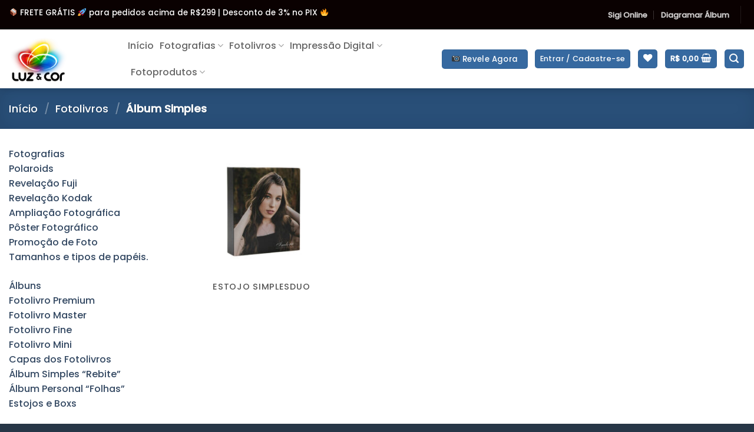

--- FILE ---
content_type: text/html; charset=UTF-8
request_url: https://luzecor.com.br/categoria-produto/albuns/album-simples/
body_size: 33917
content:
<!DOCTYPE html>
<html lang="pt-BR" prefix="og: https://ogp.me/ns#" class="loading-site no-js">
<head>
	<meta charset="UTF-8" />
	<link rel="profile" href="https://gmpg.org/xfn/11" />
	<link rel="pingback" href="https://luzecor.com.br/xmlrpc.php" />

					<script>document.documentElement.className = document.documentElement.className + ' yes-js js_active js'</script>
				<script>(function(html){html.className = html.className.replace(/\bno-js\b/,'js')})(document.documentElement);</script>
<!-- Jetpack Site Verification Tags -->
<meta name="facebook-domain-verification" content="xasj00s3v3idhs3f8lavo2drvfd360" />
<script>window._wca = window._wca || [];</script>
<meta name="viewport" content="width=device-width, initial-scale=1" />
<!-- Otimização para mecanismos de pesquisa pelo Rank Math - https://rankmath.com/ -->
<title>Álbum Simples - Luz &amp; Cor</title>
<meta name="robots" content="follow, index, max-snippet:-1, max-video-preview:-1, max-image-preview:large"/>
<link rel="canonical" href="https://luzecor.com.br/categoria-produto/fotolivro/album-simples/" />
<meta property="og:locale" content="pt_BR" />
<meta property="og:type" content="article" />
<meta property="og:title" content="Álbum Simples - Luz &amp; Cor" />
<meta property="og:url" content="https://luzecor.com.br/categoria-produto/fotolivro/album-simples/" />
<meta property="og:site_name" content="Luz &amp; Cor" />
<meta property="article:publisher" content="https://www.facebook.com/luzecor.fotografia" />
<meta property="og:image" content="https://luzecor.com.br/wp-content/uploads/2023/08/Sem-Titulo-1.jpg" />
<meta property="og:image:secure_url" content="https://luzecor.com.br/wp-content/uploads/2023/08/Sem-Titulo-1.jpg" />
<meta property="og:image:width" content="550" />
<meta property="og:image:height" content="550" />
<meta property="og:image:type" content="image/jpeg" />
<meta name="twitter:card" content="summary_large_image" />
<meta name="twitter:title" content="Álbum Simples - Luz &amp; Cor" />
<meta name="twitter:label1" content="Produtos" />
<meta name="twitter:data1" content="2" />
<script type="application/ld+json" class="rank-math-schema">{"@context":"https://schema.org","@graph":[{"@type":"Organization","@id":"https://luzecor.com.br/#organization","name":"Luz &amp; Cor","sameAs":["https://www.facebook.com/luzecor.fotografia"]},{"@type":"WebSite","@id":"https://luzecor.com.br/#website","url":"https://luzecor.com.br","name":"Luz &amp; Cor","publisher":{"@id":"https://luzecor.com.br/#organization"},"inLanguage":"pt-BR"},{"@type":"CollectionPage","@id":"https://luzecor.com.br/categoria-produto/fotolivro/album-simples/#webpage","url":"https://luzecor.com.br/categoria-produto/fotolivro/album-simples/","name":"\u00c1lbum Simples - Luz &amp; Cor","isPartOf":{"@id":"https://luzecor.com.br/#website"},"inLanguage":"pt-BR"}]}</script>
<!-- /Plugin de SEO Rank Math para WordPress -->

<link rel='dns-prefetch' href='//stats.wp.com' />
<link rel='dns-prefetch' href='//cdn.jsdelivr.net' />

<link rel='prefetch' href='https://luzecor.com.br/wp-content/themes/flatsome/assets/js/flatsome.js?ver=89ac940c4841291ea8d6' />
<link rel='prefetch' href='https://luzecor.com.br/wp-content/themes/flatsome/assets/js/chunk.slider.js?ver=3.17.6' />
<link rel='prefetch' href='https://luzecor.com.br/wp-content/themes/flatsome/assets/js/chunk.popups.js?ver=3.17.6' />
<link rel='prefetch' href='https://luzecor.com.br/wp-content/themes/flatsome/assets/js/chunk.tooltips.js?ver=3.17.6' />
<link rel='prefetch' href='https://luzecor.com.br/wp-content/themes/flatsome/assets/js/woocommerce.js?ver=1a392523165907adee6a' />
<link rel="alternate" type="application/rss+xml" title="Feed para Luz &amp; Cor &raquo;" href="https://luzecor.com.br/feed/" />
<link rel="alternate" type="application/rss+xml" title="Feed de comentários para Luz &amp; Cor &raquo;" href="https://luzecor.com.br/comments/feed/" />
<link rel="alternate" type="application/rss+xml" title="Feed para Luz &amp; Cor &raquo; Álbum Simples Categoria" href="https://luzecor.com.br/categoria-produto/fotolivro/album-simples/feed/" />
<script type="text/javascript">
/* <![CDATA[ */
window._wpemojiSettings = {"baseUrl":"https:\/\/s.w.org\/images\/core\/emoji\/14.0.0\/72x72\/","ext":".png","svgUrl":"https:\/\/s.w.org\/images\/core\/emoji\/14.0.0\/svg\/","svgExt":".svg","source":{"concatemoji":"https:\/\/luzecor.com.br\/wp-includes\/js\/wp-emoji-release.min.js?ver=6.4.3"}};
/*! This file is auto-generated */
!function(i,n){var o,s,e;function c(e){try{var t={supportTests:e,timestamp:(new Date).valueOf()};sessionStorage.setItem(o,JSON.stringify(t))}catch(e){}}function p(e,t,n){e.clearRect(0,0,e.canvas.width,e.canvas.height),e.fillText(t,0,0);var t=new Uint32Array(e.getImageData(0,0,e.canvas.width,e.canvas.height).data),r=(e.clearRect(0,0,e.canvas.width,e.canvas.height),e.fillText(n,0,0),new Uint32Array(e.getImageData(0,0,e.canvas.width,e.canvas.height).data));return t.every(function(e,t){return e===r[t]})}function u(e,t,n){switch(t){case"flag":return n(e,"\ud83c\udff3\ufe0f\u200d\u26a7\ufe0f","\ud83c\udff3\ufe0f\u200b\u26a7\ufe0f")?!1:!n(e,"\ud83c\uddfa\ud83c\uddf3","\ud83c\uddfa\u200b\ud83c\uddf3")&&!n(e,"\ud83c\udff4\udb40\udc67\udb40\udc62\udb40\udc65\udb40\udc6e\udb40\udc67\udb40\udc7f","\ud83c\udff4\u200b\udb40\udc67\u200b\udb40\udc62\u200b\udb40\udc65\u200b\udb40\udc6e\u200b\udb40\udc67\u200b\udb40\udc7f");case"emoji":return!n(e,"\ud83e\udef1\ud83c\udffb\u200d\ud83e\udef2\ud83c\udfff","\ud83e\udef1\ud83c\udffb\u200b\ud83e\udef2\ud83c\udfff")}return!1}function f(e,t,n){var r="undefined"!=typeof WorkerGlobalScope&&self instanceof WorkerGlobalScope?new OffscreenCanvas(300,150):i.createElement("canvas"),a=r.getContext("2d",{willReadFrequently:!0}),o=(a.textBaseline="top",a.font="600 32px Arial",{});return e.forEach(function(e){o[e]=t(a,e,n)}),o}function t(e){var t=i.createElement("script");t.src=e,t.defer=!0,i.head.appendChild(t)}"undefined"!=typeof Promise&&(o="wpEmojiSettingsSupports",s=["flag","emoji"],n.supports={everything:!0,everythingExceptFlag:!0},e=new Promise(function(e){i.addEventListener("DOMContentLoaded",e,{once:!0})}),new Promise(function(t){var n=function(){try{var e=JSON.parse(sessionStorage.getItem(o));if("object"==typeof e&&"number"==typeof e.timestamp&&(new Date).valueOf()<e.timestamp+604800&&"object"==typeof e.supportTests)return e.supportTests}catch(e){}return null}();if(!n){if("undefined"!=typeof Worker&&"undefined"!=typeof OffscreenCanvas&&"undefined"!=typeof URL&&URL.createObjectURL&&"undefined"!=typeof Blob)try{var e="postMessage("+f.toString()+"("+[JSON.stringify(s),u.toString(),p.toString()].join(",")+"));",r=new Blob([e],{type:"text/javascript"}),a=new Worker(URL.createObjectURL(r),{name:"wpTestEmojiSupports"});return void(a.onmessage=function(e){c(n=e.data),a.terminate(),t(n)})}catch(e){}c(n=f(s,u,p))}t(n)}).then(function(e){for(var t in e)n.supports[t]=e[t],n.supports.everything=n.supports.everything&&n.supports[t],"flag"!==t&&(n.supports.everythingExceptFlag=n.supports.everythingExceptFlag&&n.supports[t]);n.supports.everythingExceptFlag=n.supports.everythingExceptFlag&&!n.supports.flag,n.DOMReady=!1,n.readyCallback=function(){n.DOMReady=!0}}).then(function(){return e}).then(function(){var e;n.supports.everything||(n.readyCallback(),(e=n.source||{}).concatemoji?t(e.concatemoji):e.wpemoji&&e.twemoji&&(t(e.twemoji),t(e.wpemoji)))}))}((window,document),window._wpemojiSettings);
/* ]]> */
</script>
<link data-minify="1" rel='stylesheet' id='dce-animations-css' href='https://luzecor.com.br/wp-content/cache/min/1/wp-content/plugins/dynamic-content-for-elementor/assets/css/animations.css?ver=1718316861' type='text/css' media='all' />
<link data-minify="1" rel='stylesheet' id='FSWW_style-css' href='https://luzecor.com.br/wp-content/cache/min/1/wp-content/plugins/FS_WooCommerce_Wallet/assets/styles/style.css?ver=1718316861' type='text/css' media='all' />
<style id='wp-emoji-styles-inline-css' type='text/css'>

	img.wp-smiley, img.emoji {
		display: inline !important;
		border: none !important;
		box-shadow: none !important;
		height: 1em !important;
		width: 1em !important;
		margin: 0 0.07em !important;
		vertical-align: -0.1em !important;
		background: none !important;
		padding: 0 !important;
	}
</style>
<style id='wp-block-library-inline-css' type='text/css'>
:root{--wp-admin-theme-color:#007cba;--wp-admin-theme-color--rgb:0,124,186;--wp-admin-theme-color-darker-10:#006ba1;--wp-admin-theme-color-darker-10--rgb:0,107,161;--wp-admin-theme-color-darker-20:#005a87;--wp-admin-theme-color-darker-20--rgb:0,90,135;--wp-admin-border-width-focus:2px;--wp-block-synced-color:#7a00df;--wp-block-synced-color--rgb:122,0,223}@media (min-resolution:192dpi){:root{--wp-admin-border-width-focus:1.5px}}.wp-element-button{cursor:pointer}:root{--wp--preset--font-size--normal:16px;--wp--preset--font-size--huge:42px}:root .has-very-light-gray-background-color{background-color:#eee}:root .has-very-dark-gray-background-color{background-color:#313131}:root .has-very-light-gray-color{color:#eee}:root .has-very-dark-gray-color{color:#313131}:root .has-vivid-green-cyan-to-vivid-cyan-blue-gradient-background{background:linear-gradient(135deg,#00d084,#0693e3)}:root .has-purple-crush-gradient-background{background:linear-gradient(135deg,#34e2e4,#4721fb 50%,#ab1dfe)}:root .has-hazy-dawn-gradient-background{background:linear-gradient(135deg,#faaca8,#dad0ec)}:root .has-subdued-olive-gradient-background{background:linear-gradient(135deg,#fafae1,#67a671)}:root .has-atomic-cream-gradient-background{background:linear-gradient(135deg,#fdd79a,#004a59)}:root .has-nightshade-gradient-background{background:linear-gradient(135deg,#330968,#31cdcf)}:root .has-midnight-gradient-background{background:linear-gradient(135deg,#020381,#2874fc)}.has-regular-font-size{font-size:1em}.has-larger-font-size{font-size:2.625em}.has-normal-font-size{font-size:var(--wp--preset--font-size--normal)}.has-huge-font-size{font-size:var(--wp--preset--font-size--huge)}.has-text-align-center{text-align:center}.has-text-align-left{text-align:left}.has-text-align-right{text-align:right}#end-resizable-editor-section{display:none}.aligncenter{clear:both}.items-justified-left{justify-content:flex-start}.items-justified-center{justify-content:center}.items-justified-right{justify-content:flex-end}.items-justified-space-between{justify-content:space-between}.screen-reader-text{clip:rect(1px,1px,1px,1px);word-wrap:normal!important;border:0;-webkit-clip-path:inset(50%);clip-path:inset(50%);height:1px;margin:-1px;overflow:hidden;padding:0;position:absolute;width:1px}.screen-reader-text:focus{clip:auto!important;background-color:#ddd;-webkit-clip-path:none;clip-path:none;color:#444;display:block;font-size:1em;height:auto;left:5px;line-height:normal;padding:15px 23px 14px;text-decoration:none;top:5px;width:auto;z-index:100000}html :where(.has-border-color){border-style:solid}html :where([style*=border-top-color]){border-top-style:solid}html :where([style*=border-right-color]){border-right-style:solid}html :where([style*=border-bottom-color]){border-bottom-style:solid}html :where([style*=border-left-color]){border-left-style:solid}html :where([style*=border-width]){border-style:solid}html :where([style*=border-top-width]){border-top-style:solid}html :where([style*=border-right-width]){border-right-style:solid}html :where([style*=border-bottom-width]){border-bottom-style:solid}html :where([style*=border-left-width]){border-left-style:solid}html :where(img[class*=wp-image-]){height:auto;max-width:100%}:where(figure){margin:0 0 1em}html :where(.is-position-sticky){--wp-admin--admin-bar--position-offset:var(--wp-admin--admin-bar--height,0px)}@media screen and (max-width:600px){html :where(.is-position-sticky){--wp-admin--admin-bar--position-offset:0px}}
.has-text-align-justify{text-align:justify;}
</style>
<link data-minify="1" rel='stylesheet' id='ivole-frontend-css-css' href='https://luzecor.com.br/wp-content/cache/min/1/wp-content/plugins/customer-reviews-woocommerce/css/frontend.css?ver=1718316861' type='text/css' media='all' />
<style id='classic-theme-styles-inline-css' type='text/css'>
/*! This file is auto-generated */
.wp-block-button__link{color:#fff;background-color:#32373c;border-radius:9999px;box-shadow:none;text-decoration:none;padding:calc(.667em + 2px) calc(1.333em + 2px);font-size:1.125em}.wp-block-file__button{background:#32373c;color:#fff;text-decoration:none}
</style>
<link data-minify="1" rel='stylesheet' id='fsww_style-css' href='https://luzecor.com.br/wp-content/cache/min/1/wp-content/plugins/FS_WooCommerce_Wallet/assets/styles/frontend.css?ver=1718316861' type='text/css' media='all' />
<link rel='stylesheet' id='wcpa-datetime-css' href='https://luzecor.com.br/wp-content/plugins/woo-custom-product-addons-pro/assets/plugins/datetimepicker/jquery.datetimepicker.min.css?ver=4.2.3' type='text/css' media='all' />
<link rel='stylesheet' id='wcpa-colorpicker-css' href='https://luzecor.com.br/wp-content/plugins/woo-custom-product-addons-pro/assets/plugins/spectrum/spectrum.min.css?ver=4.2.3' type='text/css' media='all' />
<link rel='stylesheet' id='wcpa-frontend-css' href='https://luzecor.com.br/wp-content/plugins/woo-custom-product-addons-pro/assets/css/frontend.min.css?ver=4.2.3' type='text/css' media='all' />
<link rel='stylesheet' id='woocommerce-pdf-invoices-css' href='https://luzecor.com.br/wp-content/plugins/woocommerce-ultimate-pdf-invoices/public/css/woocommerce-pdf-invoices-public.css?ver=1.4.8' type='text/css' media='all' />
<style id='woocommerce-inline-inline-css' type='text/css'>
.woocommerce form .form-row .required { visibility: visible; }
</style>
<link data-minify="1" rel='stylesheet' id='dashicons-css' href='https://luzecor.com.br/wp-content/cache/min/1/wp-includes/css/dashicons.min.css?ver=1718316861' type='text/css' media='all' />
<style id='dashicons-inline-css' type='text/css'>
[data-font="Dashicons"]:before {font-family: 'Dashicons' !important;content: attr(data-icon) !important;speak: none !important;font-weight: normal !important;font-variant: normal !important;text-transform: none !important;line-height: 1 !important;font-style: normal !important;-webkit-font-smoothing: antialiased !important;-moz-osx-font-smoothing: grayscale !important;}
</style>
<link data-minify="1" rel='stylesheet' id='woo-asaas-css' href='https://luzecor.com.br/wp-content/cache/min/1/wp-content/plugins/woo-asaas/assets/woo-asaas.css?ver=1718316861' type='text/css' media='all' />
<link data-minify="1" rel='stylesheet' id='flatsome-woocommerce-wishlist-css' href='https://luzecor.com.br/wp-content/cache/min/1/wp-content/themes/flatsome/inc/integrations/wc-yith-wishlist/wishlist.css?ver=1718316861' type='text/css' media='all' />
<link rel='stylesheet' id='joinchat-css' href='https://luzecor.com.br/wp-content/plugins/creame-whatsapp-me/public/css/joinchat-btn.min.css?ver=5.1.6' type='text/css' media='all' />
<link data-minify="1" rel='stylesheet' id='flatsome-main-css' href='https://luzecor.com.br/wp-content/cache/min/1/wp-content/themes/flatsome/assets/css/flatsome.css?ver=1718316861' type='text/css' media='all' />
<style id='flatsome-main-inline-css' type='text/css'>
@font-face {
				font-family: "fl-icons";
				font-display: block;
				src: url(https://luzecor.com.br/wp-content/themes/flatsome/assets/css/icons/fl-icons.eot?v=3.17.6);
				src:
					url(https://luzecor.com.br/wp-content/themes/flatsome/assets/css/icons/fl-icons.eot#iefix?v=3.17.6) format("embedded-opentype"),
					url(https://luzecor.com.br/wp-content/themes/flatsome/assets/css/icons/fl-icons.woff2?v=3.17.6) format("woff2"),
					url(https://luzecor.com.br/wp-content/themes/flatsome/assets/css/icons/fl-icons.ttf?v=3.17.6) format("truetype"),
					url(https://luzecor.com.br/wp-content/themes/flatsome/assets/css/icons/fl-icons.woff?v=3.17.6) format("woff"),
					url(https://luzecor.com.br/wp-content/themes/flatsome/assets/css/icons/fl-icons.svg?v=3.17.6#fl-icons) format("svg");
			}
</style>
<link data-minify="1" rel='stylesheet' id='flatsome-shop-css' href='https://luzecor.com.br/wp-content/cache/min/1/wp-content/themes/flatsome/assets/css/flatsome-shop.css?ver=1718316861' type='text/css' media='all' />
<link rel='stylesheet' id='flatsome-style-css' href='https://luzecor.com.br/wp-content/themes/luz-cor/style.css?ver=3.0' type='text/css' media='all' />
<style id='rocket-lazyload-inline-css' type='text/css'>
.rll-youtube-player{position:relative;padding-bottom:56.23%;height:0;overflow:hidden;max-width:100%;}.rll-youtube-player:focus-within{outline: 2px solid currentColor;outline-offset: 5px;}.rll-youtube-player iframe{position:absolute;top:0;left:0;width:100%;height:100%;z-index:100;background:0 0}.rll-youtube-player img{bottom:0;display:block;left:0;margin:auto;max-width:100%;width:100%;position:absolute;right:0;top:0;border:none;height:auto;-webkit-transition:.4s all;-moz-transition:.4s all;transition:.4s all}.rll-youtube-player img:hover{-webkit-filter:brightness(75%)}.rll-youtube-player .play{height:100%;width:100%;left:0;top:0;position:absolute;background:url(https://luzecor.com.br/wp-content/plugins/wp-rocket/assets/img/youtube.png) no-repeat center;background-color: transparent !important;cursor:pointer;border:none;}
</style>
<script type="text/javascript" src="https://luzecor.com.br/wp-includes/js/jquery/jquery.min.js?ver=3.7.1" id="jquery-core-js"></script>
<script type="text/javascript" src="https://luzecor.com.br/wp-includes/js/jquery/jquery-migrate.min.js?ver=3.4.1" id="jquery-migrate-js"></script>
<script type="text/javascript" id="FSWW_main-js-extra">
/* <![CDATA[ */
var fsww = {"delete_this_item":"Excluir este item?"};
/* ]]> */
</script>
<script data-minify="1" type="text/javascript" src="https://luzecor.com.br/wp-content/cache/min/1/wp-content/plugins/FS_WooCommerce_Wallet/assets/scripts/main.js?ver=1718316861" id="FSWW_main-js"></script>
<script data-minify="1" type="text/javascript" src="https://luzecor.com.br/wp-content/cache/min/1/wp-content/plugins/wp-file-download/app/includes/elementor/assets/js/jquery.elementor.widgets.js?ver=1718316861" id="jquery-elementor-widgets-js"></script>
<script data-minify="1" type="text/javascript" src="https://luzecor.com.br/wp-content/cache/min/1/wp-content/plugins/FS_WooCommerce_Wallet/assets/scripts/frontend.js?ver=1718316861" id="fsww_script-js"></script>
<script type="text/javascript" src="https://luzecor.com.br/wp-content/plugins/woocommerce/assets/js/jquery-blockui/jquery.blockUI.min.js?ver=2.7.0-wc.8.7.0" id="jquery-blockui-js" data-wp-strategy="defer"></script>
<script type="text/javascript" id="wc-add-to-cart-js-extra">
/* <![CDATA[ */
var wc_add_to_cart_params = {"ajax_url":"\/wp-admin\/admin-ajax.php","wc_ajax_url":"\/?wc-ajax=%%endpoint%%","i18n_view_cart":"Ver carrinho","cart_url":"https:\/\/luzecor.com.br\/carrinho\/","is_cart":"","cart_redirect_after_add":"yes"};
/* ]]> */
</script>
<script type="text/javascript" src="https://luzecor.com.br/wp-content/plugins/woocommerce/assets/js/frontend/add-to-cart.min.js?ver=8.7.0" id="wc-add-to-cart-js" defer="defer" data-wp-strategy="defer"></script>
<script type="text/javascript" src="https://luzecor.com.br/wp-content/plugins/woocommerce/assets/js/js-cookie/js.cookie.min.js?ver=2.1.4-wc.8.7.0" id="js-cookie-js" data-wp-strategy="defer"></script>
<script data-minify="1" type="text/javascript" src="https://luzecor.com.br/wp-content/cache/min/1/wp-content/plugins/melhor-envio-cotacao/assets/js/shipping-product-page.js?ver=1718316861" id="produto-js"></script>
<script data-minify="1" type="text/javascript" src="https://luzecor.com.br/wp-content/cache/min/1/wp-content/plugins/melhor-envio-cotacao/assets/js/shipping-product-page-variacao.js?ver=1718316861" id="produto-variacao-js"></script>
<script data-minify="1" type="text/javascript" src="https://luzecor.com.br/wp-content/cache/min/1/wp-content/plugins/melhor-envio-cotacao/assets/js/calculator.js?ver=1718316861" id="calculator-js"></script>
<script type="text/javascript" id="wp-nonce-melhor-evio-wp-api-js-after">
/* <![CDATA[ */
var wpApiSettingsMelhorEnvio = {"nonce_configs":"f73e3a839b","nonce_orders":"868b91a86a","nonce_tokens":"98664ee7db","nonce_users":"6777029b10"};
/* ]]> */
</script>
<script type="text/javascript" src="https://stats.wp.com/s-202605.js" id="woocommerce-analytics-js" defer="defer" data-wp-strategy="defer"></script>
<link rel="https://api.w.org/" href="https://luzecor.com.br/wp-json/" /><link rel="alternate" type="application/json" href="https://luzecor.com.br/wp-json/wp/v2/product_cat/56" /><link rel="EditURI" type="application/rsd+xml" title="RSD" href="https://luzecor.com.br/xmlrpc.php?rsd" />
<meta name="generator" content="WordPress 6.4.3" />
<script type="text/javascript">//<![CDATA[
  function external_links_in_new_windows_loop() {
    if (!document.links) {
      document.links = document.getElementsByTagName('a');
    }
    var change_link = false;
    var force = '';
    var ignore = '';

    for (var t=0; t<document.links.length; t++) {
      var all_links = document.links[t];
      change_link = false;
      
      if(document.links[t].hasAttribute('onClick') == false) {
        // forced if the address starts with http (or also https), but does not link to the current domain
        if(all_links.href.search(/^http/) != -1 && all_links.href.search('luzecor.com.br') == -1 && all_links.href.search(/^#/) == -1) {
          // console.log('Changed ' + all_links.href);
          change_link = true;
        }
          
        if(force != '' && all_links.href.search(force) != -1) {
          // forced
          // console.log('force ' + all_links.href);
          change_link = true;
        }
        
        if(ignore != '' && all_links.href.search(ignore) != -1) {
          // console.log('ignore ' + all_links.href);
          // ignored
          change_link = false;
        }

        if(change_link == true) {
          // console.log('Changed ' + all_links.href);
          document.links[t].setAttribute('onClick', 'javascript:window.open(\'' + all_links.href.replace(/'/g, '') + '\', \'_blank\', \'noopener\'); return false;');
          document.links[t].removeAttribute('target');
        }
      }
    }
  }
  
  // Load
  function external_links_in_new_windows_load(func)
  {  
    var oldonload = window.onload;
    if (typeof window.onload != 'function'){
      window.onload = func;
    } else {
      window.onload = function(){
        oldonload();
        func();
      }
    }
  }

  external_links_in_new_windows_load(external_links_in_new_windows_loop);
  //]]></script>

<meta name="wwp" content="yes" />	<style>img#wpstats{display:none}</style>
			<noscript><style>.woocommerce-product-gallery{ opacity: 1 !important; }</style></noscript>
	<meta name="generator" content="Elementor 3.20.2; features: e_optimized_assets_loading, additional_custom_breakpoints, block_editor_assets_optimize, e_image_loading_optimization; settings: css_print_method-external, google_font-enabled, font_display-auto">
<script src="https://kit.fontawesome.com/a1ef75ec83.js" crossorigin="anonymous"></script><link rel="icon" href="https://luzecor.com.br/wp-content/uploads/2022/11/cropped-Luz-Cor-simbolo-32x32.png" sizes="32x32" />
<link rel="icon" href="https://luzecor.com.br/wp-content/uploads/2022/11/cropped-Luz-Cor-simbolo-192x192.png" sizes="192x192" />
<link rel="apple-touch-icon" href="https://luzecor.com.br/wp-content/uploads/2022/11/cropped-Luz-Cor-simbolo-180x180.png" />
<meta name="msapplication-TileImage" content="https://luzecor.com.br/wp-content/uploads/2022/11/cropped-Luz-Cor-simbolo-270x270.png" />
<style id="custom-css" type="text/css">:root {--primary-color: #3669a0;}.container-width, .full-width .ubermenu-nav, .container, .row{max-width: 1550px}.row.row-collapse{max-width: 1520px}.row.row-small{max-width: 1542.5px}.row.row-large{max-width: 1580px}.header-main{height: 100px}#logo img{max-height: 100px}#logo{width:172px;}.header-bottom{min-height: 10px}.header-top{min-height: 50px}.transparent .header-main{height: 90px}.transparent #logo img{max-height: 90px}.has-transparent + .page-title:first-of-type,.has-transparent + #main > .page-title,.has-transparent + #main > div > .page-title,.has-transparent + #main .page-header-wrapper:first-of-type .page-title{padding-top: 120px;}.transparent .header-wrapper{background-color: #cccccc!important;}.transparent .top-divider{display: none;}.header.show-on-scroll,.stuck .header-main{height:60px!important}.stuck #logo img{max-height: 60px!important}.search-form{ width: 60%;}.header-bg-color {background-color: #ffffff}.header-bottom {background-color: #ffffff}.top-bar-nav > li > a{line-height: 21px }.header-bottom-nav > li > a{line-height: 15px }@media (max-width: 549px) {.header-main{height: 70px}#logo img{max-height: 70px}}.nav-dropdown{font-size:100%}.header-top{background-color:#0a0101!important;}/* Color */.accordion-title.active, .has-icon-bg .icon .icon-inner,.logo a, .primary.is-underline, .primary.is-link, .badge-outline .badge-inner, .nav-outline > li.active> a,.nav-outline >li.active > a, .cart-icon strong,[data-color='primary'], .is-outline.primary{color: #3669a0;}/* Color !important */[data-text-color="primary"]{color: #3669a0!important;}/* Background Color */[data-text-bg="primary"]{background-color: #3669a0;}/* Background */.scroll-to-bullets a,.featured-title, .label-new.menu-item > a:after, .nav-pagination > li > .current,.nav-pagination > li > span:hover,.nav-pagination > li > a:hover,.has-hover:hover .badge-outline .badge-inner,button[type="submit"], .button.wc-forward:not(.checkout):not(.checkout-button), .button.submit-button, .button.primary:not(.is-outline),.featured-table .title,.is-outline:hover, .has-icon:hover .icon-label,.nav-dropdown-bold .nav-column li > a:hover, .nav-dropdown.nav-dropdown-bold > li > a:hover, .nav-dropdown-bold.dark .nav-column li > a:hover, .nav-dropdown.nav-dropdown-bold.dark > li > a:hover, .header-vertical-menu__opener ,.is-outline:hover, .tagcloud a:hover,.grid-tools a, input[type='submit']:not(.is-form), .box-badge:hover .box-text, input.button.alt,.nav-box > li > a:hover,.nav-box > li.active > a,.nav-pills > li.active > a ,.current-dropdown .cart-icon strong, .cart-icon:hover strong, .nav-line-bottom > li > a:before, .nav-line-grow > li > a:before, .nav-line > li > a:before,.banner, .header-top, .slider-nav-circle .flickity-prev-next-button:hover svg, .slider-nav-circle .flickity-prev-next-button:hover .arrow, .primary.is-outline:hover, .button.primary:not(.is-outline), input[type='submit'].primary, input[type='submit'].primary, input[type='reset'].button, input[type='button'].primary, .badge-inner{background-color: #3669a0;}/* Border */.nav-vertical.nav-tabs > li.active > a,.scroll-to-bullets a.active,.nav-pagination > li > .current,.nav-pagination > li > span:hover,.nav-pagination > li > a:hover,.has-hover:hover .badge-outline .badge-inner,.accordion-title.active,.featured-table,.is-outline:hover, .tagcloud a:hover,blockquote, .has-border, .cart-icon strong:after,.cart-icon strong,.blockUI:before, .processing:before,.loading-spin, .slider-nav-circle .flickity-prev-next-button:hover svg, .slider-nav-circle .flickity-prev-next-button:hover .arrow, .primary.is-outline:hover{border-color: #3669a0}.nav-tabs > li.active > a{border-top-color: #3669a0}.widget_shopping_cart_content .blockUI.blockOverlay:before { border-left-color: #3669a0 }.woocommerce-checkout-review-order .blockUI.blockOverlay:before { border-left-color: #3669a0 }/* Fill */.slider .flickity-prev-next-button:hover svg,.slider .flickity-prev-next-button:hover .arrow{fill: #3669a0;}/* Focus */.primary:focus-visible, .submit-button:focus-visible, button[type="submit"]:focus-visible { outline-color: #3669a0!important; }body{color: #494949}body{font-size: 100%;}@media screen and (max-width: 549px){body{font-size: 100%;}}body{font-family: Poppins, sans-serif;}body {font-weight: 300;font-style: normal;}.nav > li > a {font-family: Poppins, sans-serif;}.mobile-sidebar-levels-2 .nav > li > ul > li > a {font-family: Poppins, sans-serif;}.nav > li > a,.mobile-sidebar-levels-2 .nav > li > ul > li > a {font-weight: 500;font-style: normal;}h1,h2,h3,h4,h5,h6,.heading-font, .off-canvas-center .nav-sidebar.nav-vertical > li > a{font-family: Poppins, sans-serif;}h1,h2,h3,h4,h5,h6,.heading-font,.banner h1,.banner h2 {font-weight: 500;font-style: normal;}.alt-font{font-family: Poppins, sans-serif;}.alt-font {font-weight: 500!important;font-style: normal!important;}.breadcrumbs{text-transform: none;}button,.button{text-transform: none;}h3.widget-title,span.widget-title{text-transform: none;}.header:not(.transparent) .header-nav-main.nav > li > a {color: #666666;}.header:not(.transparent) .header-nav-main.nav > li > a:hover,.header:not(.transparent) .header-nav-main.nav > li.active > a,.header:not(.transparent) .header-nav-main.nav > li.current > a,.header:not(.transparent) .header-nav-main.nav > li > a.active,.header:not(.transparent) .header-nav-main.nav > li > a.current{color: #1565ac;}.header-nav-main.nav-line-bottom > li > a:before,.header-nav-main.nav-line-grow > li > a:before,.header-nav-main.nav-line > li > a:before,.header-nav-main.nav-box > li > a:hover,.header-nav-main.nav-box > li.active > a,.header-nav-main.nav-pills > li > a:hover,.header-nav-main.nav-pills > li.active > a{color:#FFF!important;background-color: #1565ac;}.header:not(.transparent) .header-bottom-nav.nav > li > a{color: #585454;}.header:not(.transparent) .header-bottom-nav.nav > li > a:hover,.header:not(.transparent) .header-bottom-nav.nav > li.active > a,.header:not(.transparent) .header-bottom-nav.nav > li.current > a,.header:not(.transparent) .header-bottom-nav.nav > li > a.active,.header:not(.transparent) .header-bottom-nav.nav > li > a.current{color: #3669a0;}.header-bottom-nav.nav-line-bottom > li > a:before,.header-bottom-nav.nav-line-grow > li > a:before,.header-bottom-nav.nav-line > li > a:before,.header-bottom-nav.nav-box > li > a:hover,.header-bottom-nav.nav-box > li.active > a,.header-bottom-nav.nav-pills > li > a:hover,.header-bottom-nav.nav-pills > li.active > a{color:#FFF!important;background-color: #3669a0;}.is-divider{background-color: #3669a0;}.current .breadcrumb-step, [data-icon-label]:after, .button#place_order,.button.checkout,.checkout-button,.single_add_to_cart_button.button{background-color: #000000!important }.badge-inner.on-sale{background-color: #dd3333}.badge-inner.new-bubble-auto{background-color: #81d742}.badge-inner.new-bubble{background-color: #81d742}input[type='submit'], input[type="button"], button:not(.icon), .button:not(.icon){border-radius: 5px!important}@media screen and (min-width: 550px){.products .box-vertical .box-image{min-width: 247px!important;width: 247px!important;}}.absolute-footer, html{background-color: #273647}.page-title-small + main .product-container > .row{padding-top:0;}button[name='update_cart'] { display: none; }.nav-vertical-fly-out > li + li {border-top-width: 1px; border-top-style: solid;}.header-vertical-menu__fly-out .nav-vertical-fly-out > li.menu-item > a {color: #b2b2b2;}.header-vertical-menu__fly-out .nav-vertical-fly-out > li.menu-item > a:hover,.header-vertical-menu__fly-out .nav-vertical-fly-out > li.menu-item.current-dropdown > a {color: #1e73be;}/* Custom CSS */.product_list_widget>li img {min-width: 65px !important;max-width: 65px !important;}td.product-thumbnail img{min-width: 80px !important;max-width: 80px !important;}.label-new.menu-item > a:after{content:"Novo";}.label-hot.menu-item > a:after{content:"Quente";}.label-sale.menu-item > a:after{content:"Promoção";}.label-popular.menu-item > a:after{content:"Popular";}</style><style id="kirki-inline-styles">/* devanagari */
@font-face {
  font-family: 'Poppins';
  font-style: normal;
  font-weight: 300;
  font-display: swap;
  src: url(https://luzecor.com.br/wp-content/fonts/poppins/font) format('woff');
  unicode-range: U+0900-097F, U+1CD0-1CF9, U+200C-200D, U+20A8, U+20B9, U+20F0, U+25CC, U+A830-A839, U+A8E0-A8FF, U+11B00-11B09;
}
/* latin-ext */
@font-face {
  font-family: 'Poppins';
  font-style: normal;
  font-weight: 300;
  font-display: swap;
  src: url(https://luzecor.com.br/wp-content/fonts/poppins/font) format('woff');
  unicode-range: U+0100-02BA, U+02BD-02C5, U+02C7-02CC, U+02CE-02D7, U+02DD-02FF, U+0304, U+0308, U+0329, U+1D00-1DBF, U+1E00-1E9F, U+1EF2-1EFF, U+2020, U+20A0-20AB, U+20AD-20C0, U+2113, U+2C60-2C7F, U+A720-A7FF;
}
/* latin */
@font-face {
  font-family: 'Poppins';
  font-style: normal;
  font-weight: 300;
  font-display: swap;
  src: url(https://luzecor.com.br/wp-content/fonts/poppins/font) format('woff');
  unicode-range: U+0000-00FF, U+0131, U+0152-0153, U+02BB-02BC, U+02C6, U+02DA, U+02DC, U+0304, U+0308, U+0329, U+2000-206F, U+20AC, U+2122, U+2191, U+2193, U+2212, U+2215, U+FEFF, U+FFFD;
}
/* devanagari */
@font-face {
  font-family: 'Poppins';
  font-style: normal;
  font-weight: 500;
  font-display: swap;
  src: url(https://luzecor.com.br/wp-content/fonts/poppins/font) format('woff');
  unicode-range: U+0900-097F, U+1CD0-1CF9, U+200C-200D, U+20A8, U+20B9, U+20F0, U+25CC, U+A830-A839, U+A8E0-A8FF, U+11B00-11B09;
}
/* latin-ext */
@font-face {
  font-family: 'Poppins';
  font-style: normal;
  font-weight: 500;
  font-display: swap;
  src: url(https://luzecor.com.br/wp-content/fonts/poppins/font) format('woff');
  unicode-range: U+0100-02BA, U+02BD-02C5, U+02C7-02CC, U+02CE-02D7, U+02DD-02FF, U+0304, U+0308, U+0329, U+1D00-1DBF, U+1E00-1E9F, U+1EF2-1EFF, U+2020, U+20A0-20AB, U+20AD-20C0, U+2113, U+2C60-2C7F, U+A720-A7FF;
}
/* latin */
@font-face {
  font-family: 'Poppins';
  font-style: normal;
  font-weight: 500;
  font-display: swap;
  src: url(https://luzecor.com.br/wp-content/fonts/poppins/font) format('woff');
  unicode-range: U+0000-00FF, U+0131, U+0152-0153, U+02BB-02BC, U+02C6, U+02DA, U+02DC, U+0304, U+0308, U+0329, U+2000-206F, U+20AC, U+2122, U+2191, U+2193, U+2212, U+2215, U+FEFF, U+FFFD;
}</style><style type="text/css">#wpadminbar, #wpadminbar .menupop .ab-sub-wrapper, .ab-sub-secondary, #wpadminbar .quicklinks .menupop ul.ab-sub-secondary,#wpadminbar .quicklinks .menupop ul.ab-sub-secondary .ab-submenu {background:#1c1e26}#wpadminbar a.ab-item, #wpadminbar>#wp-toolbar span.ab-label, #wpadminbar>#wp-toolbar span.noticon, #wpadminbar .ab-icon:before,#wpadminbar .ab-item:before {color:#bfc3c9}#wpadminbar .quicklinks .menupop ul li a, #wpadminbar .quicklinks .menupop ul li a strong, #wpadminbar .quicklinks .menupop.hover ul li a,#wpadminbar.nojs .quicklinks .menupop:hover ul li a {color:#bfc3c9; font-size:13px !important }#wpadminbar:not(.mobile)>#wp-toolbar a:focus span.ab-label,#wpadminbar:not(.mobile)>#wp-toolbar li:hover span.ab-label,#wpadminbar>#wp-toolbar li.hover span.ab-label, #wpadminbar.mobile .quicklinks .hover .ab-icon:before,#wpadminbar.mobile .quicklinks .hover .ab-item:before, #wpadminbar .quicklinks .menupop .ab-sub-secondary>li .ab-item:focus a,#wpadminbar .quicklinks .menupop .ab-sub-secondary>li>a:hover {color:#efefef}#wpadminbar .quicklinks .ab-sub-wrapper .menupop.hover>a,#wpadminbar .quicklinks .menupop ul li a:focus,#wpadminbar .quicklinks .menupop ul li a:focus strong,#wpadminbar .quicklinks .menupop ul li a:hover,#wpadminbar .quicklinks .menupop ul li a:hover strong,#wpadminbar .quicklinks .menupop.hover ul li a:focus,#wpadminbar .quicklinks .menupop.hover ul li a:hover,#wpadminbar li #adminbarsearch.adminbar-focused:before,#wpadminbar li .ab-item:focus:before,#wpadminbar li a:focus .ab-icon:before,#wpadminbar li.hover .ab-icon:before,#wpadminbar li.hover .ab-item:before,#wpadminbar li:hover #adminbarsearch:before,#wpadminbar li:hover .ab-icon:before,#wpadminbar li:hover .ab-item:before,#wpadminbar.nojs .quicklinks .menupop:hover ul li a:focus,#wpadminbar.nojs .quicklinks .menupop:hover ul li a:hover, #wpadminbar .quicklinks .ab-sub-wrapper .menupop.hover>a .blavatar,#wpadminbar .quicklinks li a:focus .blavatar,#wpadminbar .quicklinks li a:hover .blavatar{color:#efefef}#wpadminbar .menupop .ab-sub-wrapper, #wpadminbar .shortlink-input {background:#f4f4f4}#wpadminbar .ab-submenu .ab-item, #wpadminbar .quicklinks .menupop ul.ab-submenu li a,#wpadminbar .quicklinks .menupop ul.ab-submenu li a.ab-item {color:#666666}#wpadminbar .ab-submenu .ab-item:hover, #wpadminbar .quicklinks .menupop ul.ab-submenu li a:hover,#wpadminbar .quicklinks .menupop ul.ab-submenu li a.ab-item:hover {color:#333333}.quicklinks li.wpshapere_site_title a{ outline:none; border:none;}.quicklinks li.wpshapere_site_title {width:180px !important;margin-top:-px !important;margin-top:px !important;}.quicklinks li.wpshapere_site_title a{outline:none; border:none;}.quicklinks li.wpshapere_site_title a, .quicklinks li.wpshapere_site_title a:hover, .quicklinks li.wpshapere_site_title a:focus {background-size:contain!important;}#adminmenuwrap{-webkit-box-shadow:0px 4px 16px 0px rgba(0,0,0,0.3);-moz-box-shadow:0px 4px 16px 0px rgba(0,0,0,0.3);box-shadow:0px 4px 16px 0px rgba(0,0,0,0.3);}ul#adminmenu a.wp-has-current-submenu:after, ul#adminmenu>li.current>a.current:after{border-right-color:transparent;}#wpadminbar * .ab-sub-wrapper {transition:all 280ms cubic-bezier(.4,0,.2,1) !important;}#wp-toolbar > ul > li > .ab-sub-wrapper {-webkit-transform:scale(.25,0);transform:scale(.25,0);-webkit-transition:all 280ms cubic-bezier(.4,0,.2,1);transition:all 280ms cubic-bezier(.4,0,.2,1);-webkit-transform-origin:50% 0 !important;transform-origin:50% 0 !important;display:block !important;opacity:0 !important;}#wp-toolbar > ul > li.hover > .ab-sub-wrapper {-webkit-transform:scale(1,1);transform:scale(1,1);opacity:1 !important;}#wp-toolbar > ul > li > .ab-sub-wrapper:before {position:absolute;top:-8px;left:20%;content:"";display:block;border:6px solid transparent;border-bottom-color:transparent;border-bottom-color:#f4f4f4;transition:all 0.2s ease-in-out;-moz-transition:all 0.2s ease-in-out;-webkit-transition:all 0.2s ease-in-out;}#wp-toolbar > ul > li.hover > .ab-sub-wrapper:before {top:-12px;}#wp-toolbar > ul > li#wp-admin-bar-my-account > .ab-sub-wrapper:before{left:60%}#wpadminbar .ab-top-menu>li.hover>.ab-item,#wpadminbar.nojq .quicklinks .ab-top-menu>li>.ab-item:focus,#wpadminbar:not(.mobile) .ab-top-menu>li:hover>.ab-item,#wpadminbar:not(.mobile) .ab-top-menu>li>.ab-item:focus{background:#1c1e26; color:#bfc3c9}</style><style id="yellow-pencil">
/*
	The following CSS codes are created by the YellowPencil plugin.
	https://yellowpencil.waspthemes.com/
*/
#woocommerce-correios-calculo-de-frete-na-pagina-do-produto > .calculatorRow{display:none;}#woocommerce-correios-calculo-de-frete-na-pagina-do-produto{display:none !important;}#ds-subtotal div span{font-weight:600;font-size:19px;}
</style><noscript><style id="rocket-lazyload-nojs-css">.rll-youtube-player, [data-lazy-src]{display:none !important;}</style></noscript></head>

<body class="archive tax-product_cat term-album-simples term-56 theme-flatsome non-logged-in woocommerce woocommerce-page woocommerce-no-js full-width header-shadow lightbox nav-dropdown-has-arrow nav-dropdown-has-shadow elementor-default elementor-kit-17">


<a class="skip-link screen-reader-text" href="#main">Skip to content</a>

<div id="wrapper">

	
	<header id="header" class="header has-sticky sticky-fade">
		<div class="header-wrapper">
			<div id="top-bar" class="header-top hide-for-sticky nav-dark">
    <div class="flex-row container">
      <div class="flex-col hide-for-medium flex-left">
          <ul class="nav nav-left medium-nav-center nav-small  nav-divided nav-prompts-overlay">
              <li class="html custom html_topbar_left"><h4 style="text-align: center;"><span style="color: #ffffff;">📦 FRETE GRÁTIS 🚀 para pedidos acima de R$299 | Desconto de 3% no PIX 🔥</span></h4></li>          </ul>
      </div>

      <div class="flex-col hide-for-medium flex-center">
          <ul class="nav nav-center nav-small  nav-divided nav-prompts-overlay">
                        </ul>
      </div>

      <div class="flex-col hide-for-medium flex-right">
         <ul class="nav top-bar-nav nav-right nav-small  nav-divided nav-prompts-overlay">
              <li id="menu-item-643" class="menu-item menu-item-type-custom menu-item-object-custom menu-item-643 menu-item-design-default"><a href="https://reveleagora.luzecor.com.br/" class="nav-top-link"><strong>Sigi Online</strong></a></li>
<li id="menu-item-204" class="menu-item menu-item-type-custom menu-item-object-custom menu-item-204 menu-item-design-default"><a href="https://albumbox.com.br/encadernadora/luzecor" class="nav-top-link"><strong>Diagramar Álbum</strong></a></li>
<li class="header-divider"></li><li class="html header-social-icons ml-0">
	<div class="social-icons follow-icons" ></div></li>
          </ul>
      </div>

            <div class="flex-col show-for-medium flex-grow">
          <ul class="nav nav-center nav-small mobile-nav  nav-divided nav-prompts-overlay">
              <li class="html custom html_topbar_left"><h4 style="text-align: center;"><span style="color: #ffffff;">📦 FRETE GRÁTIS 🚀 para pedidos acima de R$299 | Desconto de 3% no PIX 🔥</span></h4></li>          </ul>
      </div>
      
    </div>
</div>
<div id="masthead" class="header-main ">
      <div class="header-inner flex-row container logo-left medium-logo-left" role="navigation">

          <!-- Logo -->
          <div id="logo" class="flex-col logo">
            
<!-- Header logo -->
<a href="https://luzecor.com.br/" title="Luz &amp; Cor" rel="home">
		<img fetchpriority="high" width="512" height="512" src="data:image/svg+xml,%3Csvg%20xmlns='http://www.w3.org/2000/svg'%20viewBox='0%200%20512%20512'%3E%3C/svg%3E" class="header_logo header-logo" alt="Luz &amp; Cor" data-lazy-src="https://luzecor.com.br/wp-content/uploads/2022/11/cropped-20x20_preto_png.png"/><noscript><img fetchpriority="high" width="512" height="512" src="https://luzecor.com.br/wp-content/uploads/2022/11/cropped-20x20_preto_png.png" class="header_logo header-logo" alt="Luz &amp; Cor"/></noscript><img  width="512" height="512" src="data:image/svg+xml,%3Csvg%20xmlns='http://www.w3.org/2000/svg'%20viewBox='0%200%20512%20512'%3E%3C/svg%3E" class="header-logo-dark" alt="Luz &amp; Cor" data-lazy-src="https://luzecor.com.br/wp-content/uploads/2022/11/cropped-20x20_preto_png.png"/><noscript><img  width="512" height="512" src="https://luzecor.com.br/wp-content/uploads/2022/11/cropped-20x20_preto_png.png" class="header-logo-dark" alt="Luz &amp; Cor"/></noscript></a>
          </div>

          <!-- Mobile Left Elements -->
          <div class="flex-col show-for-medium flex-left">
            <ul class="mobile-nav nav nav-left ">
                          </ul>
          </div>

          <!-- Left Elements -->
          <div class="flex-col hide-for-medium flex-left
            flex-grow">
            <ul class="header-nav header-nav-main nav nav-left  nav-line-bottom nav-size-large nav-spacing-small" >
              <li id="menu-item-32" class="menu-item menu-item-type-custom menu-item-object-custom menu-item-home menu-item-32 menu-item-design-default"><a href="https://luzecor.com.br" class="nav-top-link">Início</a></li>
<li id="menu-item-112" class="menu-item menu-item-type-taxonomy menu-item-object-product_cat menu-item-112 menu-item-design-container-width menu-item-has-block has-dropdown nav-dropdown-toggle"><a href="https://luzecor.com.br/categoria-produto/fotografias/" class="nav-top-link" aria-expanded="false" aria-haspopup="menu">Fotografias<i class="icon-angle-down" ></i></a><div class="sub-menu nav-dropdown"><div class="row row-collapse align-equal"  id="row-1276209077">


	<div id="col-128608240" class="col medium-4 small-12 large-3"  >
				<div class="col-inner" style="background-color:rgb(242, 247, 252);" >
			
			

<h2><a href="https://luzecor.com.br/categoria-produto/fotografias/">Fotografias</a></h2>
	<div id="gap-1935476166" class="gap-element clearfix" style="display:block; height:auto;">
		
<style>
#gap-1935476166 {
  padding-top: 20px;
}
</style>
	</div>
	

	<div id="text-3624339471" class="text">
		

<p><a href="https://luzecor.com.br/categoria-produto/fotografias/">Revele Agora</a><br /><a href="https://reveleagora.luzecor.com.br/">Sigi Online</a><br /><a href="https://luzecor.com.br/tipos-de-papeis-e-formatos/">Tipos de papel</a></p>
		
<style>
#text-3624339471 {
  font-size: 1.25rem;
  line-height: 2;
}
</style>
	</div>
	

		</div>
				
<style>
#col-128608240 > .col-inner {
  padding: 20px 30px 20px 30px;
}
</style>
	</div>

	

	<div id="col-2002252073" class="col medium-8 small-12 large-7"  >
				<div class="col-inner"  >
			
			

<div class="row row-large"  id="row-398517263">


	<div id="col-1703002983" class="col medium-6 small-12 large-6"  >
				<div class="col-inner"  >
			
			

<h4>Formatos</h4>
	<div class="ux-menu stack stack-col justify-start ux-menu--divider-solid">
		

	<div class="ux-menu-link flex menu-item">
		<a class="ux-menu-link__link flex" href="https://luzecor.com.br/categoria-produto/fotografias/polaroid/" >
			<i class="ux-menu-link__icon text-center icon-angle-right" ></i>			<span class="ux-menu-link__text">
				Polaroid			</span>
		</a>
	</div>
	

	<div class="ux-menu-link flex menu-item">
		<a class="ux-menu-link__link flex" href="https://luzecor.com.br/categoria-produto/fotografias/revelacao-kodak/" >
			<i class="ux-menu-link__icon text-center icon-angle-right" ></i>			<span class="ux-menu-link__text">
				Pequenos Formatos Kodak			</span>
		</a>
	</div>
	

	<div class="ux-menu-link flex menu-item">
		<a class="ux-menu-link__link flex" href="https://luzecor.com.br/categoria-produto/fotografias/revelacao-fuji/" >
			<i class="ux-menu-link__icon text-center icon-angle-right" ></i>			<span class="ux-menu-link__text">
				Pequenos Formatos Fuji			</span>
		</a>
	</div>
	

	<div class="ux-menu-link flex menu-item">
		<a class="ux-menu-link__link flex" href="https://luzecor.com.br/categoria-produto/fotografias/ampliacao-fotografica/" >
			<i class="ux-menu-link__icon text-center icon-angle-right" ></i>			<span class="ux-menu-link__text">
				Médios Formatos			</span>
		</a>
	</div>
	

	<div class="ux-menu-link flex menu-item">
		<a class="ux-menu-link__link flex" href="https://luzecor.com.br/categoria-produto/fotografias/poster-fotografico/" >
			<i class="ux-menu-link__icon text-center icon-angle-right" ></i>			<span class="ux-menu-link__text">
				Grandes Formatos			</span>
		</a>
	</div>
	


	</div>
	
	<div id="gap-1120918311" class="gap-element clearfix" style="display:block; height:auto;">
		
<style>
#gap-1120918311 {
  padding-top: 5px;
}
</style>
	</div>
	


		</div>
					</div>

	

	<div id="col-1295160873" class="col medium-6 small-12 large-6"  >
				<div class="col-inner"  >
			
			

<h4>Combos de Fotos</h4>
	<div class="ux-menu stack stack-col justify-start ux-menu--divider-solid">
		

	<div class="ux-menu-link flex menu-item">
		<a class="ux-menu-link__link flex" href="https://luzecor.com.br/categoria-produto/fotografias/promocao-de-fotos/" >
			<i class="ux-menu-link__icon text-center icon-angle-right" ></i>			<span class="ux-menu-link__text">
				Combos de Fotos			</span>
		</a>
	</div>
	


	</div>
	
	<div id="gap-1854598138" class="gap-element clearfix" style="display:block; height:auto;">
		
<style>
#gap-1854598138 {
  padding-top: 5px;
}
</style>
	</div>
	


		</div>
					</div>

	

</div>

		</div>
				
<style>
#col-2002252073 > .col-inner {
  padding: 20px 20px 0px 20px;
}
</style>
	</div>

	

</div></div></li>
<li id="menu-item-10366" class="menu-item menu-item-type-taxonomy menu-item-object-product_cat current-product_cat-ancestor menu-item-10366 menu-item-design-container-width menu-item-has-block has-dropdown nav-dropdown-toggle"><a href="https://luzecor.com.br/categoria-produto/fotolivro/" class="nav-top-link" aria-expanded="false" aria-haspopup="menu">Fotolivros<i class="icon-angle-down" ></i></a><div class="sub-menu nav-dropdown"><div class="row row-collapse align-equal"  id="row-1193815163">


	<div id="col-630470195" class="col medium-4 small-12 large-3"  >
				<div class="col-inner" style="background-color:rgb(242, 247, 252);" >
			
			

<h2><a href="https://luzecor.com.br/categoria-produto/fotolivro/">Fotolivros</a></h2>
	<div id="gap-252917128" class="gap-element clearfix" style="display:block; height:auto;">
		
<style>
#gap-252917128 {
  padding-top: 20px;
}
</style>
	</div>
	

	<div id="text-4134504802" class="text">
		

<p><a href="https://luzecor.com.br/categoria-produto/fotolivro/fotolivro-premium/">Premium</a><br /><a href="https://luzecor.com.br/categoria-produto/fotolivro/fotolivro-master/">Master</a><br /><a href="https://luzecor.com.br/categoria-produto/fotolivro/fotolivro-fine/">Fine</a></p>
<p><a href="https://luzecor.com.br/categoria-produto/fotolivro/fotolivro-mini/">Mini</a></p>
<p><a href="https://albumbox.com.br/encadernadora/luzecor">Diagramar Fotolivro</a></p>
		
<style>
#text-4134504802 {
  font-size: 1.25rem;
  line-height: 2;
}
</style>
	</div>
	

		</div>
				
<style>
#col-630470195 > .col-inner {
  padding: 20px 30px 20px 30px;
}
</style>
	</div>

	

	<div id="col-1104547411" class="col medium-8 small-12 large-7"  >
				<div class="col-inner"  >
			
			

<div class="row row-large"  id="row-1964924803">


	<div id="col-2056052837" class="col medium-6 small-12 large-6"  >
				<div class="col-inner"  >
			
			

	<div id="gap-1983458362" class="gap-element clearfix" style="display:block; height:auto;">
		
<style>
#gap-1983458362 {
  padding-top: 5px;
}
</style>
	</div>
	

<h4>Álbuns para fotos</h4>
	<div class="ux-menu stack stack-col justify-start ux-menu--divider-solid">
		

	<div class="ux-menu-link flex menu-item">
		<a class="ux-menu-link__link flex" href="https://luzecor.com.br/categoria-produto/albuns/album-simples/" >
			<i class="ux-menu-link__icon text-center icon-angle-right" ></i>			<span class="ux-menu-link__text">
				Álbum Simples			</span>
		</a>
	</div>
	

	<div class="ux-menu-link flex menu-item">
		<a class="ux-menu-link__link flex" href="https://luzecor.com.br/categoria-produto/albuns/album-personal/" >
			<i class="ux-menu-link__icon text-center icon-angle-right" ></i>			<span class="ux-menu-link__text">
				Álbum Personal			</span>
		</a>
	</div>
	


	</div>
	

		</div>
					</div>

	

	<div id="col-872491499" class="col medium-6 small-12 large-6"  >
				<div class="col-inner"  >
			
			

<h4>Estojos</h4>
	<div id="gap-256464732" class="gap-element clearfix" style="display:block; height:auto;">
		
<style>
#gap-256464732 {
  padding-top: 5px;
}
</style>
	</div>
	

	<div class="ux-menu stack stack-col justify-start ux-menu--divider-solid">
		

	<div class="ux-menu-link flex menu-item">
		<a class="ux-menu-link__link flex" href="https://luzecor.com.br/produto/estojo-canvas-paper/" >
			<i class="ux-menu-link__icon text-center icon-angle-right" ></i>			<span class="ux-menu-link__text">
				Estojo Canvas Paper			</span>
		</a>
	</div>
	

	<div class="ux-menu-link flex menu-item">
		<a class="ux-menu-link__link flex" href="https://luzecor.com.br/produto/personal-paper/" >
			<i class="ux-menu-link__icon text-center icon-angle-right" ></i>			<span class="ux-menu-link__text">
				Box Personalpaper			</span>
		</a>
	</div>
	

	<div class="ux-menu-link flex menu-item">
		<a class="ux-menu-link__link flex" href="https://luzecor.com.br/categoria-produto/albuns/estojos/estojo-tradicional/" >
			<i class="ux-menu-link__icon text-center icon-angle-right" ></i>			<span class="ux-menu-link__text">
				Estojo Tradicional			</span>
		</a>
	</div>
	

	<div class="ux-menu-link flex menu-item">
		<a class="ux-menu-link__link flex" href="https://luzecor.com.br/categoria-produto/albuns/estojos/estojo-duo/" >
			<i class="ux-menu-link__icon text-center icon-angle-right" ></i>			<span class="ux-menu-link__text">
				Estojo Duo			</span>
		</a>
	</div>
	

	<div class="ux-menu-link flex menu-item">
		<a class="ux-menu-link__link flex" href="https://luzecor.com.br/categoria-produto/fotolivro/estojos/estojo-duetto/" >
			<i class="ux-menu-link__icon text-center icon-angle-right" ></i>			<span class="ux-menu-link__text">
				Estojo Duetto			</span>
		</a>
	</div>
	


	</div>
	

		</div>
					</div>

	

</div>

		</div>
				
<style>
#col-1104547411 > .col-inner {
  padding: 20px 20px 0px 20px;
}
</style>
	</div>

	

</div></div></li>
<li id="menu-item-114" class="menu-item menu-item-type-taxonomy menu-item-object-product_cat menu-item-114 menu-item-design-container-width menu-item-has-block has-dropdown nav-dropdown-toggle"><a href="https://luzecor.com.br/categoria-produto/impressao-digital/" class="nav-top-link" aria-expanded="false" aria-haspopup="menu">Impressão Digital<i class="icon-angle-down" ></i></a><div class="sub-menu nav-dropdown"><div class="row row-collapse align-equal"  id="row-1559761873">


	<div id="col-441886066" class="col medium-4 small-12 large-3"  >
				<div class="col-inner" style="background-color:rgb(242, 247, 252);" >
			
			

<h2><a href="https://luzecor.com.br/categoria-produto/impressao-digital/">Impressão Digital</a></h2>
	<div id="gap-292431851" class="gap-element clearfix" style="display:block; height:auto;">
		
<style>
#gap-292431851 {
  padding-top: 20px;
}
</style>
	</div>
	

	<div id="text-979401626" class="text">
		

<p><a href="https://luzecor.com.br/categoria-produto/impressao-digital/banners/" data-line-height="xs">Banners Fosco</a><br /><a href="https://luzecor.com.br/categoria-produto/impressao-digital/adesivos/" data-line-height="xs">Adesivos</a><br /><a href="https://luzecor.com.br/produto/poster-satin-solvente/" data-line-height="xs">Poster Satin Solvente</a><br /><br /></p>
		
<style>
#text-979401626 {
  font-size: 1.25rem;
  line-height: 2;
}
</style>
	</div>
	

		</div>
				
<style>
#col-441886066 > .col-inner {
  padding: 20px 30px 20px 30px;
}
</style>
	</div>

	

	<div id="col-1174241259" class="col medium-8 small-12 large-7"  >
				<div class="col-inner"  >
			
			

<div class="row row-large"  id="row-735046598">


	<div id="col-142479982" class="col medium-6 small-12 large-6"  >
				<div class="col-inner"  >
			
			

<h4>Canvas</h4>
	<div class="ux-menu stack stack-col justify-start ux-menu--divider-solid">
		

	<div class="ux-menu-link flex menu-item">
		<a class="ux-menu-link__link flex" href="https://luzecor.com.br/categoria-produto/impressao-digital/quadro-em-canvas/" >
			<i class="ux-menu-link__icon text-center icon-angle-right" ></i>			<span class="ux-menu-link__text">
				Quadro em Canvas			</span>
		</a>
	</div>
	

	<div class="ux-menu-link flex menu-item">
		<a class="ux-menu-link__link flex" href="https://luzecor.com.br/categoria-produto/impressao-digital/canvas-algodao/" >
			<i class="ux-menu-link__icon text-center icon-angle-right" ></i>			<span class="ux-menu-link__text">
				Canvas Algodão			</span>
		</a>
	</div>
	


	</div>
	
	<div id="gap-1474432385" class="gap-element clearfix" style="display:block; height:auto;">
		
<style>
#gap-1474432385 {
  padding-top: 5px;
}
</style>
	</div>
	


		</div>
					</div>

	

	<div id="col-406524998" class="col medium-6 small-12 large-6"  >
				<div class="col-inner"  >
			
			

	<div id="gap-1340736684" class="gap-element clearfix" style="display:block; height:auto;">
		
<style>
#gap-1340736684 {
  padding-top: 5px;
}
</style>
	</div>
	

<h4>Impressão UV</h4>
	<div class="ux-menu stack stack-col justify-start ux-menu--divider-solid">
		

	<div class="ux-menu-link flex menu-item">
		<a class="ux-menu-link__link flex" href="https://luzecor.com.br/categoria-produto/impressao-digital/mdf/" >
			<i class="ux-menu-link__icon text-center icon-angle-right" ></i>			<span class="ux-menu-link__text">
				MDF 3mm			</span>
		</a>
	</div>
	

	<div class="ux-menu-link flex menu-item">
		<a class="ux-menu-link__link flex" href="https://luzecor.com.br/categoria-produto/impressao-digital/ps-2mm/" >
			<i class="ux-menu-link__icon text-center icon-angle-right" ></i>			<span class="ux-menu-link__text">
				PS 2mm			</span>
		</a>
	</div>
	

	<div class="ux-menu-link flex menu-item">
		<a class="ux-menu-link__link flex" href="https://luzecor.com.br/categoria-produto/impressao-digital/pvc-expandido-3mm/" >
			<i class="ux-menu-link__icon text-center icon-angle-right" ></i>			<span class="ux-menu-link__text">
				PVC Expandido 3mm			</span>
		</a>
	</div>
	


	</div>
	

		</div>
					</div>

	

</div>

		</div>
				
<style>
#col-1174241259 > .col-inner {
  padding: 20px 20px 0px 20px;
}
</style>
	</div>

	

</div></div></li>
<li id="menu-item-113" class="menu-item menu-item-type-taxonomy menu-item-object-product_cat menu-item-113 menu-item-design-container-width menu-item-has-block has-dropdown nav-dropdown-toggle"><a href="https://luzecor.com.br/categoria-produto/fotoprodutos/" class="nav-top-link" aria-expanded="false" aria-haspopup="menu">Fotoprodutos<i class="icon-angle-down" ></i></a><div class="sub-menu nav-dropdown"><div class="row row-collapse align-equal"  id="row-1504861880">


	<div id="col-849245113" class="col medium-4 small-12 large-3"  >
				<div class="col-inner" style="background-color:rgb(242, 247, 252);" >
			
			

<h2><a href="https://luzecor.com.br/categoria-produto/fotoprodutos/">Fotoprodutos</a></h2>
	<div id="gap-1728573258" class="gap-element clearfix" style="display:block; height:auto;">
		
<style>
#gap-1728573258 {
  padding-top: 20px;
}
</style>
	</div>
	

	<div id="text-2883920103" class="text">
		

<p><a href="https://luzecor.com.br/categoria-produto/fotoprodutos/camisetas/">Camisetas</a><br /><a href="https://luzecor.com.br/categoria-produto/fotoprodutos/canecas/">Canecas</a><br /><a href="https://luzecor.com.br/categoria-produto/fotoprodutos/calendarios/">Calendário</a></p>
		
<style>
#text-2883920103 {
  font-size: 1.25rem;
  line-height: 2;
}
</style>
	</div>
	

		</div>
				
<style>
#col-849245113 > .col-inner {
  padding: 20px 30px 20px 30px;
}
</style>
	</div>

	

	<div id="col-1088304551" class="col medium-8 small-12 large-7"  >
				<div class="col-inner"  >
			
			

<div class="row row-large"  id="row-1482041262">


	<div id="col-749139336" class="col medium-6 small-12 large-6"  >
				<div class="col-inner"  >
			
			

	<div id="gap-1281454971" class="gap-element clearfix" style="display:block; height:auto;">
		
<style>
#gap-1281454971 {
  padding-top: 5px;
}
</style>
	</div>
	

<h4>Box e Baús</h4>
	<div class="ux-menu stack stack-col justify-start ux-menu--divider-solid">
		

	<div class="ux-menu-link flex menu-item">
		<a class="ux-menu-link__link flex" href="https://luzecor.com.br/produto/box/" >
			<i class="ux-menu-link__icon text-center icon-angle-right" ></i>			<span class="ux-menu-link__text">
				Box MDF			</span>
		</a>
	</div>
	

	<div class="ux-menu-link flex menu-item">
		<a class="ux-menu-link__link flex" href="https://luzecor.com.br/produto/bau/" >
			<i class="ux-menu-link__icon text-center icon-angle-right" ></i>			<span class="ux-menu-link__text">
				Baú MDF			</span>
		</a>
	</div>
	

	<div class="ux-menu-link flex menu-item">
		<a class="ux-menu-link__link flex" href="https://luzecor.com.br/produto/boxpen/" >
			<i class="ux-menu-link__icon text-center icon-angle-right" ></i>			<span class="ux-menu-link__text">
				Box Pen			</span>
		</a>
	</div>
	

	<div class="ux-menu-link flex menu-item">
		<a class="ux-menu-link__link flex" href="https://luzecor.com.br/categoria-produto/fotoprodutos/fotoduo/" >
			<i class="ux-menu-link__icon text-center icon-angle-right" ></i>			<span class="ux-menu-link__text">
				FotoDuo			</span>
		</a>
	</div>
	


	</div>
	

		</div>
					</div>

	

	<div id="col-1290068132" class="col medium-6 small-12 large-6"  >
				<div class="col-inner"  >
			
			

<h4>Quadrinhos</h4>
	<div id="gap-1134818537" class="gap-element clearfix" style="display:block; height:auto;">
		
<style>
#gap-1134818537 {
  padding-top: 5px;
}
</style>
	</div>
	

	<div class="ux-menu stack stack-col justify-start ux-menu--divider-solid">
		

	<div class="ux-menu-link flex menu-item">
		<a class="ux-menu-link__link flex" href="https://luzecor.com.br/categoria-produto/fotoprodutos/porta-retrato/" >
			<i class="ux-menu-link__icon text-center icon-angle-right" ></i>			<span class="ux-menu-link__text">
				Porta-retrato			</span>
		</a>
	</div>
	

	<div class="ux-menu-link flex menu-item">
		<a class="ux-menu-link__link flex" href="https://luzecor.com.br/categoria-produto/fotoprodutos/quadrinhos/" >
			<i class="ux-menu-link__icon text-center icon-angle-right" ></i>			<span class="ux-menu-link__text">
				Quadrinhos			</span>
		</a>
	</div>
	


	</div>
	

		</div>
					</div>

	

	<div id="col-652697079" class="col medium-6 small-12 large-6"  >
				<div class="col-inner"  >
			
			

	<div id="gap-579048036" class="gap-element clearfix" style="display:block; height:auto;">
		
<style>
#gap-579048036 {
  padding-top: 5px;
}
</style>
	</div>
	


		</div>
					</div>

	

</div>

		</div>
				
<style>
#col-1088304551 > .col-inner {
  padding: 20px 20px 0px 20px;
}
</style>
	</div>

	

</div></div></li>
            </ul>
          </div>

          <!-- Right Elements -->
          <div class="flex-col hide-for-medium flex-right">
            <ul class="header-nav header-nav-main nav nav-right  nav-line-bottom nav-size-large nav-spacing-small">
              <li class="html header-button-1">
	<div class="header-button">
	<a href="https://luzecor.com.br/categoria-produto/fotografias/" class="button primary"  >
    <span>📷 Revele Agora</span>
  </a>
	</div>
</li>


<li class="account-item has-icon
    "
>
<div class="header-button">
<a href="https://luzecor.com.br/minha-conta/"
    class="nav-top-link nav-top-not-logged-in icon primary button round is-small"
      >
    <span>
    Entrar     / Cadastre-se  </span>
  
</a>

</div>

</li>
<li class="header-wishlist-icon">
  <div class="header-button">  <a href="https://luzecor.com.br/lista-de-desejos/" class="wishlist-link icon primary button round is-small">
  	          <i class="wishlist-icon icon-heart"
        >
      </i>
      </a>
   </div> </li>
<li class="cart-item has-icon has-dropdown">
<div class="header-button">
<a href="https://luzecor.com.br/carrinho/" title="Carrinho" class="header-cart-link icon primary button round is-small">


<span class="header-cart-title">
          <span class="cart-price"><span class="woocommerce-Price-amount amount"><bdi><span class="woocommerce-Price-currencySymbol">&#82;&#36;</span>&nbsp;0,00</bdi></span></span>
  </span>

    <i class="icon-shopping-basket"
    data-icon-label="0">
  </i>
  </a>
</div>
 <ul class="nav-dropdown nav-dropdown-default">
    <li class="html widget_shopping_cart">
      <div class="widget_shopping_cart_content">
        

	<p class="woocommerce-mini-cart__empty-message">Nenhum produto no carrinho.</p>


      </div>
    </li>
     </ul>

</li>
<li class="header-search header-search-lightbox has-icon">
	<div class="header-button">		<a href="#search-lightbox" aria-label="Pesquisa" data-open="#search-lightbox" data-focus="input.search-field"
		class="icon primary button round is-small">
		<i class="icon-search" style="font-size:16px;" ></i></a>
		</div>
	
	<div id="search-lightbox" class="mfp-hide dark text-center">
		<div class="searchform-wrapper ux-search-box relative form-flat is-large"><form role="search" method="get" class="searchform" action="https://luzecor.com.br/">
	<div class="flex-row relative">
						<div class="flex-col flex-grow">
			<label class="screen-reader-text" for="woocommerce-product-search-field-0">Pesquisar por:</label>
			<input type="search" id="woocommerce-product-search-field-0" class="search-field mb-0" placeholder="Pesquisa&hellip;" value="" name="s" />
			<input type="hidden" name="post_type" value="product" />
					</div>
		<div class="flex-col">
			<button type="submit" value="Pesquisar" class="ux-search-submit submit-button secondary button  icon mb-0" aria-label="Enviar">
				<i class="icon-search" ></i>			</button>
		</div>
	</div>
	<div class="live-search-results text-left z-top"></div>
</form>
</div>	</div>
</li>
            </ul>
          </div>

          <!-- Mobile Right Elements -->
          <div class="flex-col show-for-medium flex-right">
            <ul class="mobile-nav nav nav-right ">
              <li class="nav-icon has-icon">
  		<a href="#" data-open="#main-menu" data-pos="center" data-bg="main-menu-overlay" data-color="" class="is-small" aria-label="Menu" aria-controls="main-menu" aria-expanded="false">

		  <i class="icon-menu" ></i>
		  <span class="menu-title uppercase hide-for-small">Menu</span>		</a>
	</li>
<li class="account-item has-icon">
<div class="header-button">	<a href="https://luzecor.com.br/minha-conta/"
	class="account-link-mobile icon primary button round is-small" title="Minha conta">
	  <i class="icon-user" ></i>	</a>
</div></li>
<li class="cart-item has-icon">

<div class="header-button">      <a href="https://luzecor.com.br/carrinho/" class="header-cart-link off-canvas-toggle nav-top-link icon primary button round is-small" data-open="#cart-popup" data-class="off-canvas-cart" title="Carrinho" data-pos="right">
  
    <i class="icon-shopping-basket"
    data-icon-label="0">
  </i>
  </a>
</div>

  <!-- Cart Sidebar Popup -->
  <div id="cart-popup" class="mfp-hide widget_shopping_cart">
  <div class="cart-popup-inner inner-padding">
      <div class="cart-popup-title text-center">
          <h4 class="uppercase">Carrinho</h4>
          <div class="is-divider"></div>
      </div>
      <div class="widget_shopping_cart_content">
          

	<p class="woocommerce-mini-cart__empty-message">Nenhum produto no carrinho.</p>


      </div>
             <div class="cart-sidebar-content relative"></div>  </div>
  </div>

</li>
            </ul>
          </div>

      </div>

      </div>

<div class="header-bg-container fill"><div class="header-bg-image fill"></div><div class="header-bg-color fill"></div></div>		</div>
	</header>

	<div class="shop-page-title category-page-title page-title featured-title dark ">

	<div class="page-title-bg fill">
		<div class="title-bg fill bg-fill" data-parallax-fade="true" data-parallax="-2" data-parallax-background data-parallax-container=".page-title"></div>
		<div class="title-overlay fill"></div>
	</div>

	<div class="page-title-inner flex-row  medium-flex-wrap container">
	  <div class="flex-col flex-grow medium-text-center">
	  	 	 <div class="is-large">
	<nav class="woocommerce-breadcrumb breadcrumbs "><a href="https://luzecor.com.br">Início</a> <span class="divider">&#47;</span> <a href="https://luzecor.com.br/categoria-produto/fotolivro/">Fotolivros</a> <span class="divider">&#47;</span> Álbum Simples</nav></div>
<div class="category-filtering category-filter-row show-for-medium">
	<a href="#" data-open="#shop-sidebar" data-visible-after="true" data-pos="left" class="filter-button uppercase plain">
		<i class="icon-equalizer"></i>
		<strong>Filtrar</strong>
	</a>
	<div class="inline-block">
			</div>
</div>
	  </div>

	   <div class="flex-col medium-text-center  form-flat">
	  	 		   </div>

	</div>
</div>

	<main id="main" class="">
<div class="row category-page-row">

		<div class="col large-3 hide-for-medium ">
						<div id="shop-sidebar" class="sidebar-inner col-inner">
				<aside id="text-3" class="widget widget_text">			<div class="textwidget"><p><strong><a href="https://luzecor.com.br/categoria-produto/fotografias/">Fotografias</a></strong><br />
<a href="https://luzecor.com.br/categoria-produto/fotografias/polaroid/">Polaroids</a><br />
<a href="https://luzecor.com.br/categoria-produto/fotografias/revelacao-fuji/">Revelação Fuji</a><br />
<a href="https://luzecor.com.br/categoria-produto/fotografias/revelacao-kodak/">Revelação Kodak</a><br />
<a href="https://luzecor.com.br/categoria-produto/fotografias/ampliacao-fotografica/">Ampliação Fotográfica</a><br />
<a href="https://luzecor.com.br/categoria-produto/fotografias/poster-fotografico/">Pôster </a><a href="https://luzecor.com.br/categoria-produto/fotografias/poster-fotografico/">Fotográfico</a><br />
<a href="https://luzecor.com.br/categoria-produto/fotografias/promocao-de-fotos/">Promoção de Foto</a><br />
<a href="https://luzecor.com.br/tipos-de-papeis-e-formatos">Tamanhos e tipos de papéis.</a></p>
</div>
		</aside><aside id="text-12" class="widget widget_text">			<div class="textwidget"><p><strong><a href="https://luzecor.com.br/categoria-produto/fotolivro/">Álbuns</a></strong><br />
<a href="https://luzecor.com.br/categoria-produto/fotolivro/fotolivro-premium/">Fotolivro Premium</a><br />
<a href="https://luzecor.com.br/categoria-produto/fotolivro/fotolivro-master/">Fotolivro Master</a><br />
<a href="https://luzecor.com.br/categoria-produto/fotolivro/fotolivro-fine/">Fotolivro Fine</a><br />
<a href="https://luzecor.com.br/categoria-produto/fotolivro/fotolivro-mini/">Fotolivro Mini</a><br />
<a href="https://luzecor.com.br/categoria-produto/fotolivro/capas-fotolivros/">Capas dos Fotolivros</a><br />
<a href="https://luzecor.com.br/categoria-produto/albuns/album-simples/">Álbum Simples &#8220;Rebite&#8221;</a><br />
<a href="https://luzecor.com.br/categoria-produto/albuns/album-personal/">Álbum Personal &#8220;Folhas&#8221;</a><br />
<a href="https://luzecor.com.br/categoria-produto/albuns/estojos/">Estojos e Boxs</a></p>
</div>
		</aside><aside id="text-4" class="widget widget_text">			<div class="textwidget"><p><a href="https://luzecor.com.br/categoria-produto/impressao-digital/"><strong>Impressão Digital</strong></a><br />
<a href="https://luzecor.com.br/produto/quadro-em-canvas-algodao/">Quadro em Canvas</a><br />
<a href="https://luzecor.com.br/produto/canvas-so-tecido/">Canvas Algodão</a><br />
<a href="https://luzecor.com.br/categoria-produto/impressao-digital/banners/">Lona Banner Fosco</a><br />
<a href="https://luzecor.com.br/categoria-produto/impressao-digital/ampliacoes/">Pôster Satin </a><br />
<a href="https://luzecor.com.br/produto/adesivo-vinil-sem-recorte-modelo/">Adesivo vinil sem recorte</a><br />
<a href="https://luzecor.com.br/produto/mdf-3mm/">Impressão UV em MDF 3mm</a><br />
<a href="https://luzecor.com.br/produto/ps-2mm/">Impressão UV em PS 2mm</a><br />
<a href="https://luzecor.com.br/produto/pvc-expandido-3mm/">Impressão UV em PVC Exp. 3mm</a></p>
</div>
		</aside><aside id="text-6" class="widget widget_text">			<div class="textwidget"><p><strong><a href="https://luzecor.com.br/categoria-produto/fotoprodutos/">Fotoprodutos</a></strong><br />
<a href="https://luzecor.com.br/categoria-produto/fotoprodutos/canecas/">Caneca Branca</a><br />
<a href="https://luzecor.com.br/produto/calendarios/">Calendários</a><br />
<a href="https://luzecor.com.br/categoria-produto/fotoprodutos/camisetas/">Camisetas</a><br />
<a href="https://luzecor.com.br/produto/box/">Box MDF</a><br />
<a href="https://luzecor.com.br/produto/bau/">Baú MDF</a><br />
<a href="https://luzecor.com.br/produto/boxpen/">Box Pen MDF</a><br />
<a href="https://luzecor.com.br/categoria-produto/fotoprodutos/quadrinhos/">Quadrinho MDF</a><br />
<a href="https://luzecor.com.br/categoria-produto/fotoprodutos/porta-retrato/">Porta-retratos MDF</a><br />
<a href="https://luzecor.com.br/produto/fotoduo/">FotoDuo</a></p>
</div>
		</aside>			</div>
					</div>

		<div class="col large-9">
		<div class="shop-container">

		
		<div class="woocommerce-notices-wrapper"></div><div class="products row row-small large-columns-4 medium-columns-3 small-columns-2 equalize-box">
<div class="product-category col product first">
	<div class="col-inner">
		<a aria-label="Visit product category Estojo SimplesDuo" href="https://luzecor.com.br/categoria-produto/fotolivro/album-simples/simplesduo/">
		<div class="box box-normal   ">
			<div class="box-image">
				<img src="data:image/svg+xml,%3Csvg%20xmlns='http://www.w3.org/2000/svg'%20viewBox='0%200%20247%20247'%3E%3C/svg%3E" alt="Estojo SimplesDuo" width="247" height="247" data-lazy-srcset="https://luzecor.com.br/wp-content/uploads/2023/07/3-247x247.jpg 247w, https://luzecor.com.br/wp-content/uploads/2023/07/3-300x300.jpg 300w, https://luzecor.com.br/wp-content/uploads/2023/07/3-150x150.jpg 150w, https://luzecor.com.br/wp-content/uploads/2023/07/3-768x768.jpg 768w, https://luzecor.com.br/wp-content/uploads/2023/07/3-510x510.jpg 510w, https://luzecor.com.br/wp-content/uploads/2023/07/3-100x100.jpg 100w, https://luzecor.com.br/wp-content/uploads/2023/07/3-32x32.jpg 32w, https://luzecor.com.br/wp-content/uploads/2023/07/3.jpg 800w" data-lazy-sizes="(max-width: 247px) 100vw, 247px" data-lazy-src="https://luzecor.com.br/wp-content/uploads/2023/07/3-247x247.jpg" /><noscript><img src="https://luzecor.com.br/wp-content/uploads/2023/07/3-247x247.jpg" alt="Estojo SimplesDuo" width="247" height="247" srcset="https://luzecor.com.br/wp-content/uploads/2023/07/3-247x247.jpg 247w, https://luzecor.com.br/wp-content/uploads/2023/07/3-300x300.jpg 300w, https://luzecor.com.br/wp-content/uploads/2023/07/3-150x150.jpg 150w, https://luzecor.com.br/wp-content/uploads/2023/07/3-768x768.jpg 768w, https://luzecor.com.br/wp-content/uploads/2023/07/3-510x510.jpg 510w, https://luzecor.com.br/wp-content/uploads/2023/07/3-100x100.jpg 100w, https://luzecor.com.br/wp-content/uploads/2023/07/3-32x32.jpg 32w, https://luzecor.com.br/wp-content/uploads/2023/07/3.jpg 800w" sizes="(max-width: 247px) 100vw, 247px" /></noscript>
											</div>
			<div class="box-text text-center">
				<div class="box-text-inner">
					<h5 class="uppercase header-title">
						Estojo SimplesDuo					</h5>
														</div>
			</div>
		</div>

		</a>	</div>
</div>
</div><!-- row -->

		</div><!-- shop container -->
		</div>
</div>

</main>

<footer id="footer" class="footer-wrapper">

		<section class="section" id="section_916598005">
		<div class="bg section-bg fill bg-fill bg-loaded bg-loaded" >

			
			
			

		</div>

		

		<div class="section-content relative">
			

<div class="row"  id="row-232411904">



</div>
	<div id="gap-2099269773" class="gap-element clearfix" style="display:block; height:auto;">
		
<style>
#gap-2099269773 {
  padding-top: 20px;
}
</style>
	</div>
	

<div class="row"  id="row-983772811">


	<div id="col-423232604" class="col small-12 large-12"  >
				<div class="col-inner"  >
			
			

<div class="row row-small"  id="row-223330766">


	<div id="col-1090080880" class="col medium-6 small-12 large-3"  >
				<div class="col-inner"  >
			
			


		<div class="icon-box featured-box icon-box-center text-center"  >
					<div class="icon-box-img" style="width: 25px">
				<div class="icon">
					<div class="icon-inner" >
						<img width="120" height="120" src="data:image/svg+xml,%3Csvg%20xmlns='http://www.w3.org/2000/svg'%20viewBox='0%200%20120%20120'%3E%3C/svg%3E" class="attachment-medium size-medium" alt="" decoding="async" data-lazy-srcset="https://luzecor.com.br/wp-content/uploads/2022/10/archive-line.png 120w, https://luzecor.com.br/wp-content/uploads/2022/10/archive-line-100x100.png 100w" data-lazy-sizes="(max-width: 120px) 100vw, 120px" data-lazy-src="https://luzecor.com.br/wp-content/uploads/2022/10/archive-line.png" /><noscript><img loading="lazy" width="120" height="120" src="https://luzecor.com.br/wp-content/uploads/2022/10/archive-line.png" class="attachment-medium size-medium" alt="" decoding="async" srcset="https://luzecor.com.br/wp-content/uploads/2022/10/archive-line.png 120w, https://luzecor.com.br/wp-content/uploads/2022/10/archive-line-100x100.png 100w" sizes="(max-width: 120px) 100vw, 120px" /></noscript>					</div>
				</div>
			</div>
				<div class="icon-box-text last-reset">
									

<p><span style="font-size: 90%;"><strong>Frete Grátis acima de R$299</strong></span></p>

		</div>
	</div>
	
	

		</div>
					</div>

	

	<div id="col-563672445" class="col medium-6 small-12 large-3"  >
				<div class="col-inner"  >
			
			


		<div class="icon-box featured-box icon-box-center text-center"  >
					<div class="icon-box-img" style="width: 25px">
				<div class="icon">
					<div class="icon-inner" >
						<img width="120" height="120" src="data:image/svg+xml,%3Csvg%20xmlns='http://www.w3.org/2000/svg'%20viewBox='0%200%20120%20120'%3E%3C/svg%3E" class="attachment-medium size-medium" alt="" decoding="async" data-lazy-srcset="https://luzecor.com.br/wp-content/uploads/2022/10/arrow-go-back-line.png 120w, https://luzecor.com.br/wp-content/uploads/2022/10/arrow-go-back-line-100x100.png 100w" data-lazy-sizes="(max-width: 120px) 100vw, 120px" data-lazy-src="https://luzecor.com.br/wp-content/uploads/2022/10/arrow-go-back-line.png" /><noscript><img loading="lazy" width="120" height="120" src="https://luzecor.com.br/wp-content/uploads/2022/10/arrow-go-back-line.png" class="attachment-medium size-medium" alt="" decoding="async" srcset="https://luzecor.com.br/wp-content/uploads/2022/10/arrow-go-back-line.png 120w, https://luzecor.com.br/wp-content/uploads/2022/10/arrow-go-back-line-100x100.png 100w" sizes="(max-width: 120px) 100vw, 120px" /></noscript>					</div>
				</div>
			</div>
				<div class="icon-box-text last-reset">
									

<p><span style="font-size: 90%;"><strong>Devolução Fácil</strong></span></p>

		</div>
	</div>
	
	

		</div>
					</div>

	

	<div id="col-1687263128" class="col medium-6 small-12 large-3"  >
				<div class="col-inner"  >
			
			


		<div class="icon-box featured-box icon-box-center text-center"  >
					<div class="icon-box-img" style="width: 25px">
				<div class="icon">
					<div class="icon-inner" >
						<img width="120" height="120" src="data:image/svg+xml,%3Csvg%20xmlns='http://www.w3.org/2000/svg'%20viewBox='0%200%20120%20120'%3E%3C/svg%3E" class="attachment-medium size-medium" alt="" decoding="async" data-lazy-srcset="https://luzecor.com.br/wp-content/uploads/2022/10/user-heart-line.png 120w, https://luzecor.com.br/wp-content/uploads/2022/10/user-heart-line-100x100.png 100w" data-lazy-sizes="(max-width: 120px) 100vw, 120px" data-lazy-src="https://luzecor.com.br/wp-content/uploads/2022/10/user-heart-line.png" /><noscript><img loading="lazy" width="120" height="120" src="https://luzecor.com.br/wp-content/uploads/2022/10/user-heart-line.png" class="attachment-medium size-medium" alt="" decoding="async" srcset="https://luzecor.com.br/wp-content/uploads/2022/10/user-heart-line.png 120w, https://luzecor.com.br/wp-content/uploads/2022/10/user-heart-line-100x100.png 100w" sizes="(max-width: 120px) 100vw, 120px" /></noscript>					</div>
				</div>
			</div>
				<div class="icon-box-text last-reset">
									

<p><span style="font-size: 90%;"><strong>Amado por todos</strong></span></p>

		</div>
	</div>
	
	

		</div>
					</div>

	

	<div id="col-791638700" class="col medium-6 small-12 large-3"  >
				<div class="col-inner"  >
			
			


		<div class="icon-box featured-box icon-box-center text-center"  >
					<div class="icon-box-img" style="width: 25px">
				<div class="icon">
					<div class="icon-inner" >
						<img width="120" height="120" src="data:image/svg+xml,%3Csvg%20xmlns='http://www.w3.org/2000/svg'%20viewBox='0%200%20120%20120'%3E%3C/svg%3E" class="attachment-medium size-medium" alt="" decoding="async" data-lazy-srcset="https://luzecor.com.br/wp-content/uploads/2022/10/secure-payment-line.png 120w, https://luzecor.com.br/wp-content/uploads/2022/10/secure-payment-line-100x100.png 100w" data-lazy-sizes="(max-width: 120px) 100vw, 120px" data-lazy-src="https://luzecor.com.br/wp-content/uploads/2022/10/secure-payment-line.png" /><noscript><img loading="lazy" width="120" height="120" src="https://luzecor.com.br/wp-content/uploads/2022/10/secure-payment-line.png" class="attachment-medium size-medium" alt="" decoding="async" srcset="https://luzecor.com.br/wp-content/uploads/2022/10/secure-payment-line.png 120w, https://luzecor.com.br/wp-content/uploads/2022/10/secure-payment-line-100x100.png 100w" sizes="(max-width: 120px) 100vw, 120px" /></noscript>					</div>
				</div>
			</div>
				<div class="icon-box-text last-reset">
									

<p><span style="font-size: 90%;"><strong>Pagamentos 100% Seguros</strong></span></p>

		</div>
	</div>
	
	

		</div>
					</div>

	

</div>
<div class="is-divider divider clearfix" style="margin-top:1.5em;margin-bottom:1.5em;max-width:100%;height:1px;"></div>

<p><div class="ti-widget ti-goog" data-layout-id="34" data-set-id="drop-shadow" data-pid="" data-language="pt" data-version="2" data-review-target-width="300" data-review-text-mode="readmore" data-pager-autoplay-timeout="6" > <div class="ti-widget-container ti-col-3"> <div class="ti-header source-Google"> <div class="ti-rating-text"> <strong class="ti-rating ti-rating-large"> EXCELENTE </strong> </div> <span class="ti-stars star-lg"> <span class="ti-star f"></span><span class="ti-star f"></span><span class="ti-star f"></span><span class="ti-star f"></span><span class="ti-star h"></span> </span> <div class="ti-rating-text"> <span class="nowrap">Com base em <strong>33 avaliações</strong></span> </div> <div class="ti-large-logo"> <div class="ti-v-center"> <img class="ti-logo-fb" src="data:image/svg+xml,%3Csvg%20xmlns='http://www.w3.org/2000/svg'%20viewBox='0%200%20150%2025'%3E%3C/svg%3E" width="150" height="25" alt="Google" width="150" height="25" data-lazy-src="https://cdn.trustindex.io/assets/platform/Google/logo.svg" /><noscript><img loading="lazy" class="ti-logo-fb" src="https://cdn.trustindex.io/assets/platform/Google/logo.svg" width="150" height="25" loading="lazy" alt="Google" width="150" height="25" /></noscript> </div> </div> </div> <div class="ti-reviews-container"> <div class="ti-controls"> <div class="ti-next" aria-label="Próxima avaliação" role="button"></div> <div class="ti-prev" aria-label="Avaliação anterior" role="button"></div> </div> <div class="ti-reviews-container-wrapper">  <div data-empty="1" class="ti-review-item source-Google ti-image-layout-thumbnail" data-id="cfcd208495d565ef66e7dff9f98764da" > <div class="ti-inner"> <div class="ti-review-header"> <div class="ti-profile-img"> <img src="data:image/svg+xml,%3Csvg%20xmlns='http://www.w3.org/2000/svg'%20viewBox='0%200%200%200'%3E%3C/svg%3E" data-lazy-srcset="https://lh3.googleusercontent.com/a/ALm5wu1v_l2gY3Y80D93Gy9GQ_pnHJG8Uk3AhbsqZsQK=s120-c-c-rp-w64-h64-mo-br100 2x" alt="Iuri Haas" data-lazy-src="https://lh3.googleusercontent.com/a/ALm5wu1v_l2gY3Y80D93Gy9GQ_pnHJG8Uk3AhbsqZsQK=s120-c-c-rp-w64-h64-mo-br100" /><noscript><img src="https://lh3.googleusercontent.com/a/ALm5wu1v_l2gY3Y80D93Gy9GQ_pnHJG8Uk3AhbsqZsQK=s120-c-c-rp-w64-h64-mo-br100" srcset="https://lh3.googleusercontent.com/a/ALm5wu1v_l2gY3Y80D93Gy9GQ_pnHJG8Uk3AhbsqZsQK=s120-c-c-rp-w64-h64-mo-br100 2x" alt="Iuri Haas" loading="lazy" /></noscript> </div> <div class="ti-profile-details"> <div class="ti-name"> Iuri Haas </div> <div class="ti-date">09/10/2022</div> </div> </div> <span class="ti-stars"><span class="ti-star f"></span><span class="ti-star f"></span><span class="ti-star f"></span><span class="ti-star f"></span><span class="ti-star f"></span></span> <div class="ti-review-text-container ti-review-content"><!-- R-CONTENT --><!-- R-CONTENT --></div> <span class="ti-read-more" data-container=".ti-review-content" data-collapse-text="Esconder" data-open-text="Consulte Mais informação" ></span> </div> </div>  <div data-empty="1" class="ti-review-item source-Google ti-image-layout-thumbnail" data-id="cfcd208495d565ef66e7dff9f98764da" > <div class="ti-inner"> <div class="ti-review-header"> <div class="ti-profile-img"> <img src="data:image/svg+xml,%3Csvg%20xmlns='http://www.w3.org/2000/svg'%20viewBox='0%200%200%200'%3E%3C/svg%3E" data-lazy-srcset="https://lh3.googleusercontent.com/a-/ACNPEu8SaF4EfBhg5hoW2RwfKs9DR7QXXz6AAhWd_izbU_M=s120-c-c-rp-w64-h64-mo-br100 2x" alt="Anne Karine Costa Oliveira" data-lazy-src="https://lh3.googleusercontent.com/a-/ACNPEu8SaF4EfBhg5hoW2RwfKs9DR7QXXz6AAhWd_izbU_M=s120-c-c-rp-w64-h64-mo-br100" /><noscript><img src="https://lh3.googleusercontent.com/a-/ACNPEu8SaF4EfBhg5hoW2RwfKs9DR7QXXz6AAhWd_izbU_M=s120-c-c-rp-w64-h64-mo-br100" srcset="https://lh3.googleusercontent.com/a-/ACNPEu8SaF4EfBhg5hoW2RwfKs9DR7QXXz6AAhWd_izbU_M=s120-c-c-rp-w64-h64-mo-br100 2x" alt="Anne Karine Costa Oliveira" loading="lazy" /></noscript> </div> <div class="ti-profile-details"> <div class="ti-name"> Anne Karine Costa Oliveira </div> <div class="ti-date">21/08/2022</div> </div> </div> <span class="ti-stars"><span class="ti-star f"></span><span class="ti-star f"></span><span class="ti-star f"></span><span class="ti-star f"></span><span class="ti-star f"></span></span> <div class="ti-review-text-container ti-review-content"><!-- R-CONTENT --><!-- R-CONTENT --></div> <span class="ti-read-more" data-container=".ti-review-content" data-collapse-text="Esconder" data-open-text="Consulte Mais informação" ></span> </div> </div>  <div data-empty="1" class="ti-review-item source-Google ti-image-layout-thumbnail" data-id="cfcd208495d565ef66e7dff9f98764da" > <div class="ti-inner"> <div class="ti-review-header"> <div class="ti-profile-img"> <img src="data:image/svg+xml,%3Csvg%20xmlns='http://www.w3.org/2000/svg'%20viewBox='0%200%200%200'%3E%3C/svg%3E" data-lazy-srcset="https://lh3.googleusercontent.com/a-/ACNPEu8hGOSCGOzv9FcTCW43B-B4OZmFTtR0FYPPH_LH=s120-c-c-rp-w64-h64-mo-ba3-br100 2x" alt="BILD FORMATURAS" data-lazy-src="https://lh3.googleusercontent.com/a-/ACNPEu8hGOSCGOzv9FcTCW43B-B4OZmFTtR0FYPPH_LH=s120-c-c-rp-w64-h64-mo-ba3-br100" /><noscript><img src="https://lh3.googleusercontent.com/a-/ACNPEu8hGOSCGOzv9FcTCW43B-B4OZmFTtR0FYPPH_LH=s120-c-c-rp-w64-h64-mo-ba3-br100" srcset="https://lh3.googleusercontent.com/a-/ACNPEu8hGOSCGOzv9FcTCW43B-B4OZmFTtR0FYPPH_LH=s120-c-c-rp-w64-h64-mo-ba3-br100 2x" alt="BILD FORMATURAS" loading="lazy" /></noscript> </div> <div class="ti-profile-details"> <div class="ti-name"> BILD FORMATURAS </div> <div class="ti-date">08/06/2022</div> </div> </div> <span class="ti-stars"><span class="ti-star f"></span><span class="ti-star f"></span><span class="ti-star f"></span><span class="ti-star f"></span><span class="ti-star f"></span></span> <div class="ti-review-text-container ti-review-content"><!-- R-CONTENT --><!-- R-CONTENT --></div> <span class="ti-read-more" data-container=".ti-review-content" data-collapse-text="Esconder" data-open-text="Consulte Mais informação" ></span> </div> </div>  <div data-empty="1" class="ti-review-item source-Google ti-image-layout-thumbnail" data-id="cfcd208495d565ef66e7dff9f98764da" > <div class="ti-inner"> <div class="ti-review-header"> <div class="ti-profile-img"> <img src="data:image/svg+xml,%3Csvg%20xmlns='http://www.w3.org/2000/svg'%20viewBox='0%200%200%200'%3E%3C/svg%3E" data-lazy-srcset="https://lh3.googleusercontent.com/a/ALm5wu3BZyQczLGxa5zeMANX-CJSDj8lcm33kIxvLD8U=s120-c-c-rp-w64-h64-mo-ba3-br100 2x" alt="Carina Farias" data-lazy-src="https://lh3.googleusercontent.com/a/ALm5wu3BZyQczLGxa5zeMANX-CJSDj8lcm33kIxvLD8U=s120-c-c-rp-w64-h64-mo-ba3-br100" /><noscript><img src="https://lh3.googleusercontent.com/a/ALm5wu3BZyQczLGxa5zeMANX-CJSDj8lcm33kIxvLD8U=s120-c-c-rp-w64-h64-mo-ba3-br100" srcset="https://lh3.googleusercontent.com/a/ALm5wu3BZyQczLGxa5zeMANX-CJSDj8lcm33kIxvLD8U=s120-c-c-rp-w64-h64-mo-ba3-br100 2x" alt="Carina Farias" loading="lazy" /></noscript> </div> <div class="ti-profile-details"> <div class="ti-name"> Carina Farias </div> <div class="ti-date">24/05/2022</div> </div> </div> <span class="ti-stars"><span class="ti-star f"></span><span class="ti-star f"></span><span class="ti-star f"></span><span class="ti-star f"></span><span class="ti-star e"></span></span> <div class="ti-review-text-container ti-review-content"><!-- R-CONTENT --><!-- R-CONTENT --></div> <span class="ti-read-more" data-container=".ti-review-content" data-collapse-text="Esconder" data-open-text="Consulte Mais informação" ></span> </div> </div>  <div data-empty="1" class="ti-review-item source-Google ti-image-layout-thumbnail" data-id="cfcd208495d565ef66e7dff9f98764da" > <div class="ti-inner"> <div class="ti-review-header"> <div class="ti-profile-img"> <img src="data:image/svg+xml,%3Csvg%20xmlns='http://www.w3.org/2000/svg'%20viewBox='0%200%200%200'%3E%3C/svg%3E" data-lazy-srcset="https://lh3.googleusercontent.com/a-/ACNPEu9yVypnh6MtTMgtv4grqOkuLNAJ1neSZXYxCusgq9k=s120-c-c-rp-w64-h64-mo-ba3-br100 2x" alt="Gabriela Brand de Campos" data-lazy-src="https://lh3.googleusercontent.com/a-/ACNPEu9yVypnh6MtTMgtv4grqOkuLNAJ1neSZXYxCusgq9k=s120-c-c-rp-w64-h64-mo-ba3-br100" /><noscript><img src="https://lh3.googleusercontent.com/a-/ACNPEu9yVypnh6MtTMgtv4grqOkuLNAJ1neSZXYxCusgq9k=s120-c-c-rp-w64-h64-mo-ba3-br100" srcset="https://lh3.googleusercontent.com/a-/ACNPEu9yVypnh6MtTMgtv4grqOkuLNAJ1neSZXYxCusgq9k=s120-c-c-rp-w64-h64-mo-ba3-br100 2x" alt="Gabriela Brand de Campos" loading="lazy" /></noscript> </div> <div class="ti-profile-details"> <div class="ti-name"> Gabriela Brand de Campos </div> <div class="ti-date">07/04/2022</div> </div> </div> <span class="ti-stars"><span class="ti-star f"></span><span class="ti-star f"></span><span class="ti-star f"></span><span class="ti-star f"></span><span class="ti-star f"></span></span> <div class="ti-review-text-container ti-review-content"><!-- R-CONTENT --><!-- R-CONTENT --></div> <span class="ti-read-more" data-container=".ti-review-content" data-collapse-text="Esconder" data-open-text="Consulte Mais informação" ></span> </div> </div>  <div data-empty="1" class="ti-review-item source-Google ti-image-layout-thumbnail" data-id="cfcd208495d565ef66e7dff9f98764da" > <div class="ti-inner"> <div class="ti-review-header"> <div class="ti-profile-img"> <img src="data:image/svg+xml,%3Csvg%20xmlns='http://www.w3.org/2000/svg'%20viewBox='0%200%200%200'%3E%3C/svg%3E" data-lazy-srcset="https://lh3.googleusercontent.com/a-/ACNPEu9oP4QwBFc_TyCvJSkCLhKtzjHGndfEWt64yJvxhA=s120-c-c-rp-w64-h64-mo-ba4-br100 2x" alt="Diego Pulita" data-lazy-src="https://lh3.googleusercontent.com/a-/ACNPEu9oP4QwBFc_TyCvJSkCLhKtzjHGndfEWt64yJvxhA=s120-c-c-rp-w64-h64-mo-ba4-br100" /><noscript><img src="https://lh3.googleusercontent.com/a-/ACNPEu9oP4QwBFc_TyCvJSkCLhKtzjHGndfEWt64yJvxhA=s120-c-c-rp-w64-h64-mo-ba4-br100" srcset="https://lh3.googleusercontent.com/a-/ACNPEu9oP4QwBFc_TyCvJSkCLhKtzjHGndfEWt64yJvxhA=s120-c-c-rp-w64-h64-mo-ba4-br100 2x" alt="Diego Pulita" loading="lazy" /></noscript> </div> <div class="ti-profile-details"> <div class="ti-name"> Diego Pulita </div> <div class="ti-date">05/03/2022</div> </div> </div> <span class="ti-stars"><span class="ti-star f"></span><span class="ti-star f"></span><span class="ti-star f"></span><span class="ti-star f"></span><span class="ti-star e"></span></span> <div class="ti-review-text-container ti-review-content"><!-- R-CONTENT --><!-- R-CONTENT --></div> <span class="ti-read-more" data-container=".ti-review-content" data-collapse-text="Esconder" data-open-text="Consulte Mais informação" ></span> </div> </div>  <div data-empty="0" class="ti-review-item source-Google ti-image-layout-thumbnail" data-id="cfcd208495d565ef66e7dff9f98764da" > <div class="ti-inner"> <div class="ti-review-header"> <div class="ti-profile-img"> <img src="data:image/svg+xml,%3Csvg%20xmlns='http://www.w3.org/2000/svg'%20viewBox='0%200%200%200'%3E%3C/svg%3E" data-lazy-srcset="https://lh3.googleusercontent.com/a/ALm5wu3ZoNKWITpQw2RnpEh1787waWOfSe59vtl-f5Vp=s120-c-c-rp-w64-h64-mo-br100 2x" alt="Leandro Vogt" data-lazy-src="https://lh3.googleusercontent.com/a/ALm5wu3ZoNKWITpQw2RnpEh1787waWOfSe59vtl-f5Vp=s120-c-c-rp-w64-h64-mo-br100" /><noscript><img src="https://lh3.googleusercontent.com/a/ALm5wu3ZoNKWITpQw2RnpEh1787waWOfSe59vtl-f5Vp=s120-c-c-rp-w64-h64-mo-br100" srcset="https://lh3.googleusercontent.com/a/ALm5wu3ZoNKWITpQw2RnpEh1787waWOfSe59vtl-f5Vp=s120-c-c-rp-w64-h64-mo-br100 2x" alt="Leandro Vogt" loading="lazy" /></noscript> </div> <div class="ti-profile-details"> <div class="ti-name"> Leandro Vogt </div> <div class="ti-date">04/03/2022</div> </div> </div> <span class="ti-stars"><span class="ti-star f"></span><span class="ti-star f"></span><span class="ti-star f"></span><span class="ti-star f"></span><span class="ti-star f"></span></span> <div class="ti-review-text-container ti-review-content"><!-- R-CONTENT -->Melhor loja de santa cruz do sul!!<!-- R-CONTENT --></div> <span class="ti-read-more" data-container=".ti-review-content" data-collapse-text="Esconder" data-open-text="Consulte Mais informação" ></span> </div> </div>  <div data-empty="1" class="ti-review-item source-Google ti-image-layout-thumbnail" data-id="cfcd208495d565ef66e7dff9f98764da" > <div class="ti-inner"> <div class="ti-review-header"> <div class="ti-profile-img"> <img src="data:image/svg+xml,%3Csvg%20xmlns='http://www.w3.org/2000/svg'%20viewBox='0%200%200%200'%3E%3C/svg%3E" data-lazy-srcset="https://lh3.googleusercontent.com/a/ALm5wu1TCeXIZQn2ivd-Fx3A9Qv8cwdy-7OXNlNGWglz=s120-c-c-rp-w64-h64-mo-br100 2x" alt="Julia Pinheiro" data-lazy-src="https://lh3.googleusercontent.com/a/ALm5wu1TCeXIZQn2ivd-Fx3A9Qv8cwdy-7OXNlNGWglz=s120-c-c-rp-w64-h64-mo-br100" /><noscript><img src="https://lh3.googleusercontent.com/a/ALm5wu1TCeXIZQn2ivd-Fx3A9Qv8cwdy-7OXNlNGWglz=s120-c-c-rp-w64-h64-mo-br100" srcset="https://lh3.googleusercontent.com/a/ALm5wu1TCeXIZQn2ivd-Fx3A9Qv8cwdy-7OXNlNGWglz=s120-c-c-rp-w64-h64-mo-br100 2x" alt="Julia Pinheiro" loading="lazy" /></noscript> </div> <div class="ti-profile-details"> <div class="ti-name"> Julia Pinheiro </div> <div class="ti-date">04/02/2022</div> </div> </div> <span class="ti-stars"><span class="ti-star f"></span><span class="ti-star f"></span><span class="ti-star f"></span><span class="ti-star f"></span><span class="ti-star f"></span></span> <div class="ti-review-text-container ti-review-content"><!-- R-CONTENT --><!-- R-CONTENT --></div> <span class="ti-read-more" data-container=".ti-review-content" data-collapse-text="Esconder" data-open-text="Consulte Mais informação" ></span> </div> </div>  <div data-empty="1" class="ti-review-item source-Google ti-image-layout-thumbnail" data-id="cfcd208495d565ef66e7dff9f98764da" > <div class="ti-inner"> <div class="ti-review-header"> <div class="ti-profile-img"> <img src="data:image/svg+xml,%3Csvg%20xmlns='http://www.w3.org/2000/svg'%20viewBox='0%200%200%200'%3E%3C/svg%3E" data-lazy-srcset="https://lh3.googleusercontent.com/a-/ACNPEu8bfbhjT27rkX6YuN-AhLeh0-nB40Fw5GuT9JVESg=s120-c-c-rp-w64-h64-mo-br100 2x" alt="Mauri Valdir Menegotto" data-lazy-src="https://lh3.googleusercontent.com/a-/ACNPEu8bfbhjT27rkX6YuN-AhLeh0-nB40Fw5GuT9JVESg=s120-c-c-rp-w64-h64-mo-br100" /><noscript><img src="https://lh3.googleusercontent.com/a-/ACNPEu8bfbhjT27rkX6YuN-AhLeh0-nB40Fw5GuT9JVESg=s120-c-c-rp-w64-h64-mo-br100" srcset="https://lh3.googleusercontent.com/a-/ACNPEu8bfbhjT27rkX6YuN-AhLeh0-nB40Fw5GuT9JVESg=s120-c-c-rp-w64-h64-mo-br100 2x" alt="Mauri Valdir Menegotto" loading="lazy" /></noscript> </div> <div class="ti-profile-details"> <div class="ti-name"> Mauri Valdir Menegotto </div> <div class="ti-date">26/10/2021</div> </div> </div> <span class="ti-stars"><span class="ti-star f"></span><span class="ti-star f"></span><span class="ti-star f"></span><span class="ti-star f"></span><span class="ti-star f"></span></span> <div class="ti-review-text-container ti-review-content"><!-- R-CONTENT --><!-- R-CONTENT --></div> <span class="ti-read-more" data-container=".ti-review-content" data-collapse-text="Esconder" data-open-text="Consulte Mais informação" ></span> </div> </div>  <div data-empty="1" class="ti-review-item source-Google ti-image-layout-thumbnail" data-id="cfcd208495d565ef66e7dff9f98764da" > <div class="ti-inner"> <div class="ti-review-header"> <div class="ti-profile-img"> <img src="data:image/svg+xml,%3Csvg%20xmlns='http://www.w3.org/2000/svg'%20viewBox='0%200%200%200'%3E%3C/svg%3E" data-lazy-srcset="https://lh3.googleusercontent.com/a-/ACNPEu-B3WcUNxsr9AShd_KMH4RID3f83yGVLxIMDZxK2g=s120-c-c-rp-w64-h64-mo-br100 2x" alt="Deise Laura Batistello" data-lazy-src="https://lh3.googleusercontent.com/a-/ACNPEu-B3WcUNxsr9AShd_KMH4RID3f83yGVLxIMDZxK2g=s120-c-c-rp-w64-h64-mo-br100" /><noscript><img src="https://lh3.googleusercontent.com/a-/ACNPEu-B3WcUNxsr9AShd_KMH4RID3f83yGVLxIMDZxK2g=s120-c-c-rp-w64-h64-mo-br100" srcset="https://lh3.googleusercontent.com/a-/ACNPEu-B3WcUNxsr9AShd_KMH4RID3f83yGVLxIMDZxK2g=s120-c-c-rp-w64-h64-mo-br100 2x" alt="Deise Laura Batistello" loading="lazy" /></noscript> </div> <div class="ti-profile-details"> <div class="ti-name"> Deise Laura Batistello </div> <div class="ti-date">25/09/2021</div> </div> </div> <span class="ti-stars"><span class="ti-star f"></span><span class="ti-star f"></span><span class="ti-star f"></span><span class="ti-star f"></span><span class="ti-star f"></span></span> <div class="ti-review-text-container ti-review-content"><!-- R-CONTENT --><!-- R-CONTENT --></div> <span class="ti-read-more" data-container=".ti-review-content" data-collapse-text="Esconder" data-open-text="Consulte Mais informação" ></span> </div> </div>  </div> <div class="ti-controls-line"> <div class="dot"></div> </div> </div>  </div> </div> </p>
<div class="is-divider divider clearfix" style="margin-top:1.5em;margin-bottom:1.5em;max-width:100%;height:1px;"></div>


		</div>
					</div>

	

</div>
<div class="row"  id="row-758480731">


	<div id="col-506677343" class="col medium-2 small-6 large-2"  >
				<div class="col-inner"  >
			
			

<h5>Luz &amp; Cor</h5>
<ul>
<li class="bullet-arrow"><span style="font-size: 90%;"><a href="https://luzecor.com.br/trabalhe-conosco/">Trabalhe Conosco</a></span></li>
<li class="bullet-arrow"><span style="font-size: 90%;"><a href="https://luzecor.com.br/politica-de-privacidade/">Política de Privacidade</a></span></li>
<li class="bullet-arrow"><span style="font-size: 90%;"><a href="https://luzecor.com.br/termos-e-condicoes/">Termos e Condições</a></span></li>
<li class="bullet-arrow"><span style="font-size: 90%;"><a href="https://luzecor.com.br/reembolso_devolucoes/">Trocas e Devoluções</a></span></li>
</ul>
<a href="tel:555430553040" target="_self" class="button primary is-link is-small"  >
  <i class="icon-phone" aria-hidden="true" ></i>  <span>Ligue</span>
  </a>


<a href="https://bio.meuhub.com/OMfVF" target="_self" class="button primary is-link is-small"  >
  <i class="icon-envelop" aria-hidden="true" ></i>  <span>Email</span>
  </a>



		</div>
					</div>

	

	<div id="col-2060361771" class="col medium-2 small-6 large-2"  >
				<div class="col-inner"  >
			
			

<h5>Minha Conta</h5>
<ul>
<li class="bullet-arrow"><span style="font-size: 90%;"><a href="https://luzecor.com.br/minha-conta/pedidos/">Meus Pedidos</a></span></li>
<li class="bullet-arrow"><span style="font-size: 90%;"><a href="https://luzecor.com.br/minha-conta/editar-conta/">Detalhes da Conta</a></span></li>
<li class="bullet-arrow"><span style="font-size: 90%;"><a href="https://luzecor.com.br/minha-conta/">Minha Conta</a></span></li>
<li class="bullet-arrow"><span style="font-size: 90%;"><a href="https://luzecor.com.br/minha-conta/logout/">Sair</a></span></li>
</ul>

		</div>
					</div>

	

	<div id="col-1460237685" class="col medium-2 small-6 large-2"  >
				<div class="col-inner"  >
			
			

<h5>Links</h5>
<ul>
<li class="bullet-arrow"><span style="font-size: 90%;"><a href="https://luzecor.com.br/gabaritos/">Gabaritos</a></span></li>
<li class="bullet-arrow"><span style="font-size: 90%;"><a href="https://luzecor.com.br/minha-conta/make-a-deposit/">Comprar Cr&eacute;ditos</a></span></li>
<li class="bullet-arrow"><span style="font-size: 90%;"><span style="font-size: 90%;"><a href="https://albumbox.com.br/encadernadora/luzecor">Diagramar &Aacute;lbum</a></span></span></li>
<li class="bullet-arrow"><a href="https://online.sigi.com.br/?zid=5936384"><span style="font-size: 90%;"><span style="font-size: 90%;">Sigi Online</span></span></a></li>
</ul>

		</div>
					</div>

	

	<div id="col-864757570" class="col medium-2 small-6 large-2"  >
				<div class="col-inner"  >
			
			

<h5>Categorias</h5>
<ul>
<li class="bullet-arrow"><span style="font-size: 90%;"><a href="https://luzecor.com.br/categoria-produto/fotografias/">Fotografias</a></span></li>
<li class="bullet-arrow"><span style="font-size: 90%;"><a href="https://luzecor.com.br/categoria-produto/fotolivro/">Fotolivros</a></span></li>
<li class="bullet-arrow"><span style="font-size: 90%;"><a href="https://luzecor.com.br/categoria-produto/fotoprodutos/">Fotoprodutos</a></span></li>
<li class="bullet-arrow"><span style="font-size: 90%;"><a href="https://luzecor.com.br/categoria-produto/impressao-digital/">Impressão Digital</a></span></li>
</ul>

		</div>
					</div>

	

	<div id="col-718588823" class="col medium-2 small-6 large-2"  >
				<div class="col-inner"  >
			
			

<h5>Ajuda</h5>
<ul>
<li class="bullet-arrow"><span style="font-size: 90%;"><a href="https://luzecor.com.br/ajuda">Ajuda</a></span></li>
<li class="bullet-arrow"><span style="font-size: 90%;"><a href="https://luzecor.com.br/contato">Contato</a></span></li>
<li class="bullet-arrow"><span style="font-size: 90%;"><a href="https://luzecor.com.br/quem-somos/">Quem somos</a></span></li>
</ul>

		</div>
					</div>

	

	<div id="col-859871706" class="col medium-2 small-6 large-2"  >
				<div class="col-inner"  >
			
			

<h5>Newsletter</h5>
<p><style id='mailster-form-default' type='text/css'>.mailster-embeded-form body{background:0;padding:0;margin:0}.mailster-embeded-form .mailster-form-body{padding:5px !important;margin:auto !important}.mailster-form-wrap{max-width:100%;max-height:95%;min-width:100px;-webkit-overflow-scrolling:touch}.mailster-form{margin-bottom:20px;position:relative}.mailster-form:before{content:'';position:absolute;display:block;height:100%;width:100%;z-index:1;background-repeat:no-repeat;background-position:center center;background-size:20px 20px;background-image:url('https://luzecor.com.br/wp-content/plugins/mailster/assets/css/../img/loading.gif');visibility:hidden;opacity:0;transition:opacity .15s ease-in-out}.mailster-form.loading:before{opacity:1;visibility:visible}@media only screen and (-webkit-min-device-pixel-ratio:2),only screen and (min-resolution:192dpi){.mailster-form:before{background-image:url('https://luzecor.com.br/wp-content/plugins/mailster/assets/css/../img/loading_2x.gif')}}.mailster-form:after,.mailster-form-fields:after{content:'.';visibility:hidden;display:block;height:0;clear:both}.mailster-form .mailster-form-fields{transition:all .15s ease-in-out}.mailster-form.completed .mailster-form-fields{height:0;min-height:0;opacity:0;overflow:hidden}.mailster-form,.mailster-form .input,.mailster-form .mailster-form-info{width:100%;box-sizing:border-box}.mailster-embeded-form .mailster-form{margin-bottom:3px}.mailster-form .mailster-wrapper{position:relative;margin-bottom:2px;transition:opacity .15s ease-in-out}.mailster-form.loading .mailster-wrapper{opacity:.2}.mailster-form textarea.input{resize:vertical;height:150px}.mailster-form li{list-style:none !important;margin-left:0;padding-left:0}span.mailster-required{font-size:120%;font-weight:700;color:#bf4d4d}.mailster-lists-wrapper ul{list-style:none;margin-left:0;padding-left:0}.mailster-lists-wrapper ul li{margin-left:0}.mailster-list-description{color:inherit;display:block;margin-left:25px;font-size:.8em}.mailster-form-info{height:0;border-radius:2px;padding:5px;margin-bottom:4px;color:#fff;padding:9px 16px;transition:all .2s;-webkit-transform:scale(0);-moz-transform:scale(0);-ms-transform:scale(0);transform:scale(0)}.mailster-form.loading .mailster-form-info{opacity:0}.mailster-form-info a{color:#fff}.mailster-form-info.success,.mailster-form-info.error{display:block;height:100%;-webkit-transform:scale(1);-moz-transform:scale(1);-ms-transform:scale(1);transform:scale(1)}.mailster-form .error input,.mailster-form .error select,.mailster-form .error textarea{outline:2px solid #bf4d4d;outline-offset:0}.mailster-form-info.error{background:#bf4d4d}.mailster-form-info.success{background-color:#6fbf4d;text-align:center}.mailster-form-info ul,.mailster-form .mailster-form-info p{margin:0;padding:0;max-width:initial}.mailster-form-info ul li{color:inherit;margin-left:0}.mailster-submit-wrapper{margin-top:6px}.mailster-form .submit-button{cursor:pointer}.mailster-form .submit-button:focus{outline:0}</style><form action="https://luzecor.com.br/index.php/mailster/subscribe" method="post" class="mailster-form mailster-form-submit mailster-ajax-form mailster-form-1" novalidate><input name="_action" type="hidden" value="subscribe">
<input name="_timestamp" type="hidden" value="1769772611">
<input name="_referer" type="hidden" value="https://luzecor.com.br/categoria-produto/albuns/album-simples/">
<input name="_nonce" type="hidden" value="3b92b25e1b">
<input name="formid" type="hidden" value="1">
<div class="mailster-form-fields">
<div class="mailster-wrapper mailster-email-wrapper"><label for="mailster-email-1">E-mail <span class="mailster-required">*</span></label><input id="mailster-email-1" name="email" type="email" value="" class="input mailster-email mailster-required" aria-required="true" aria-label="E-mail" spellcheck="false"></div>
<div class="mailster-wrapper mailster-submit-wrapper form-submit"><input name="submit" type="submit" value="Inscreva-se" class="submit-button button" aria-label="Inscreva-se"></div>
</div>
</form>
</p>

		</div>
					</div>

	

</div>
	<div id="text-2469809404" class="text hidden">
		

<p><a href="https://luzecor.com.br/politica-de-privacidade/">Política de Privacidade</a> | <a href="https://luzecor.com.br/termos-e-condicoes/">Termos e Condições</a> | <a href="https://luzecor.com.br/reembolso_devolucoes/">Trocas e Devoluções</a> | <a href="https://luzecor.com.br/painel/">Painel</a></p>
		
<style>
#text-2469809404 {
  text-align: center;
}
</style>
	</div>
	

		</div>

		
<style>
#section_916598005 {
  padding-top: 30px;
  padding-bottom: 30px;
  background-color: rgb(245, 247, 251);
}
</style>
	</section>
	
	<section class="section dark" id="section_1858947245">
		<div class="bg section-bg fill bg-fill bg-loaded bg-loaded" >

			
			
			

		</div>

		

		<div class="section-content relative">
			

<div class="row row-collapse"  id="row-1842872991">


	<div id="col-399982712" class="col small-12 large-12"  >
				<div class="col-inner"  >
			
			

<div class="row row-collapse"  id="row-960417187">


	<div id="col-1957383206" class="col medium-6 small-6 large-4 medium-col-first"  >
				<div class="col-inner text-left"  >
			
			

<div class="social-icons follow-icons" style="font-size:110%"><a href="https://www.facebook.com/luzecor.fotografia" target="_blank" rel="noopener noreferrer nofollow" data-label="Facebook" class="icon plain facebook tooltip" title="Follow on Facebook" aria-label="Follow on Facebook" ><i class="icon-facebook" ></i></a><a href="https://instagram.com/luzecorprofissional" target="_blank" rel="noopener noreferrer nofollow" data-label="Instagram" class="icon plain instagram tooltip" title="Follow on Instagram" aria-label="Follow on Instagram"><i class="icon-instagram" ></i></a></div>


		</div>
					</div>

	

	<div id="col-1010368764" class="col medium-12 small-12 large-4"  >
				<div class="col-inner text-center"  >
			
			

<p>© Copyright 2026 Luz &amp; Cor <br />CNPJ 05.097.646/0001-52 </p>

		</div>
					</div>

	

	<div id="col-148382589" class="col medium-6 small-6 large-4 medium-col-first"  >
				<div class="col-inner text-right"  >
			
			

<div class="payment-icons inline-block"><div class="payment-icon"><svg version="1.1" xmlns="http://www.w3.org/2000/svg" xmlns:xlink="http://www.w3.org/1999/xlink"  viewBox="0 0 64 32">
<path d="M10.781 7.688c-0.251-1.283-1.219-1.688-2.344-1.688h-8.376l-0.061 0.405c5.749 1.469 10.469 4.595 12.595 10.501l-1.813-9.219zM13.125 19.688l-0.531-2.781c-1.096-2.907-3.752-5.594-6.752-6.813l4.219 15.939h5.469l8.157-20.032h-5.501l-5.062 13.688zM27.72 26.061l3.248-20.061h-5.187l-3.251 20.061h5.189zM41.875 5.656c-5.125 0-8.717 2.72-8.749 6.624-0.032 2.877 2.563 4.469 4.531 5.439 2.032 0.968 2.688 1.624 2.688 2.499 0 1.344-1.624 1.939-3.093 1.939-2.093 0-3.219-0.251-4.875-1.032l-0.688-0.344-0.719 4.499c1.219 0.563 3.437 1.064 5.781 1.064 5.437 0.032 8.97-2.688 9.032-6.843 0-2.282-1.405-4-4.376-5.439-1.811-0.904-2.904-1.563-2.904-2.499 0-0.843 0.936-1.72 2.968-1.72 1.688-0.029 2.936 0.314 3.875 0.752l0.469 0.248 0.717-4.344c-1.032-0.406-2.656-0.844-4.656-0.844zM55.813 6c-1.251 0-2.189 0.376-2.72 1.688l-7.688 18.374h5.437c0.877-2.467 1.096-3 1.096-3 0.592 0 5.875 0 6.624 0 0 0 0.157 0.688 0.624 3h4.813l-4.187-20.061h-4zM53.405 18.938c0 0 0.437-1.157 2.064-5.594-0.032 0.032 0.437-1.157 0.688-1.907l0.374 1.72c0.968 4.781 1.189 5.781 1.189 5.781-0.813 0-3.283 0-4.315 0z"></path>
</svg>
</div><div class="payment-icon"><svg version="1.1" xmlns="http://www.w3.org/2000/svg" xmlns:xlink="http://www.w3.org/1999/xlink"  viewBox="0 0 64 32">
<path d="M8.498 23.915h-1.588l1.322-5.127h-1.832l0.286-1.099h5.259l-0.287 1.099h-1.837l-1.323 5.127zM13.935 21.526l-0.62 2.389h-1.588l1.608-6.226h1.869c0.822 0 1.44 0.145 1.853 0.435 0.412 0.289 0.62 0.714 0.62 1.273 0 0.449-0.145 0.834-0.432 1.156-0.289 0.322-0.703 0.561-1.245 0.717l1.359 2.645h-1.729l-1.077-2.389h-0.619zM14.21 20.452h0.406c0.454 0 0.809-0.081 1.062-0.243s0.38-0.409 0.38-0.741c0-0.233-0.083-0.407-0.248-0.523s-0.424-0.175-0.778-0.175h-0.385l-0.438 1.682zM22.593 22.433h-2.462l-0.895 1.482h-1.666l3.987-6.252h1.942l0.765 6.252h-1.546l-0.125-1.482zM22.515 21.326l-0.134-1.491c-0.035-0.372-0.052-0.731-0.052-1.077v-0.154c-0.153 0.34-0.342 0.701-0.567 1.081l-0.979 1.64h1.732zM31.663 23.915h-1.78l-1.853-4.71h-0.032l-0.021 0.136c-0.111 0.613-0.226 1.161-0.343 1.643l-0.755 2.93h-1.432l1.608-6.226h1.859l1.77 4.586h0.021c0.042-0.215 0.109-0.524 0.204-0.924s0.406-1.621 0.937-3.662h1.427l-1.609 6.225zM38.412 22.075c0 0.593-0.257 1.062-0.771 1.407s-1.21 0.517-2.088 0.517c-0.768 0-1.386-0.128-1.853-0.383v-1.167c0.669 0.307 1.291 0.46 1.863 0.46 0.389 0 0.693-0.060 0.911-0.181s0.328-0.285 0.328-0.495c0-0.122-0.024-0.229-0.071-0.322s-0.114-0.178-0.2-0.257c-0.088-0.079-0.303-0.224-0.646-0.435-0.479-0.28-0.817-0.559-1.011-0.835-0.195-0.275-0.292-0.572-0.292-0.89 0-0.366 0.108-0.693 0.323-0.982 0.214-0.288 0.522-0.512 0.918-0.673 0.398-0.16 0.854-0.24 1.372-0.24 0.753 0 1.442 0.14 2.067 0.421l-0.567 0.993c-0.541-0.21-1.041-0.316-1.499-0.316-0.289 0-0.525 0.064-0.708 0.192-0.185 0.128-0.276 0.297-0.276 0.506 0 0.173 0.057 0.325 0.172 0.454 0.114 0.129 0.371 0.3 0.771 0.513 0.419 0.227 0.733 0.477 0.942 0.752 0.21 0.273 0.314 0.593 0.314 0.959zM41.266 23.915h-1.588l1.608-6.226h4.238l-0.281 1.082h-2.645l-0.412 1.606h2.463l-0.292 1.077h-2.463l-0.63 2.461zM49.857 23.915h-4.253l1.608-6.226h4.259l-0.281 1.082h-2.666l-0.349 1.367h2.484l-0.286 1.081h-2.484l-0.417 1.606h2.666l-0.28 1.091zM53.857 21.526l-0.62 2.389h-1.588l1.608-6.226h1.869c0.822 0 1.44 0.145 1.853 0.435s0.62 0.714 0.62 1.273c0 0.449-0.145 0.834-0.432 1.156-0.289 0.322-0.703 0.561-1.245 0.717l1.359 2.645h-1.729l-1.077-2.389h-0.619zM54.133 20.452h0.406c0.454 0 0.809-0.081 1.062-0.243s0.38-0.409 0.38-0.741c0-0.233-0.083-0.407-0.248-0.523s-0.424-0.175-0.778-0.175h-0.385l-0.438 1.682zM30.072 8.026c0.796 0 1.397 0.118 1.804 0.355s0.61 0.591 0.61 1.061c0 0.436-0.144 0.796-0.433 1.080-0.289 0.283-0.699 0.472-1.231 0.564v0.026c0.348 0.076 0.625 0.216 0.831 0.421 0.207 0.205 0.31 0.467 0.31 0.787 0 0.666-0.266 1.179-0.797 1.539s-1.267 0.541-2.206 0.541h-2.72l1.611-6.374h2.221zM28.111 13.284h0.938c0.406 0 0.726-0.084 0.957-0.253s0.347-0.403 0.347-0.701c0-0.471-0.317-0.707-0.954-0.707h-0.86l-0.428 1.661zM28.805 10.55h0.776c0.421 0 0.736-0.071 0.946-0.212s0.316-0.344 0.316-0.608c0-0.398-0.296-0.598-0.886-0.598h-0.792l-0.36 1.418zM37.242 12.883h-2.466l-0.897 1.517h-1.669l3.993-6.4h1.945l0.766 6.4h-1.548l-0.125-1.517zM37.163 11.749l-0.135-1.526c-0.035-0.381-0.053-0.748-0.053-1.103v-0.157c-0.153 0.349-0.342 0.718-0.568 1.107l-0.98 1.679h1.736zM46.325 14.4h-1.782l-1.856-4.822h-0.032l-0.021 0.14c-0.111 0.628-0.226 1.188-0.344 1.683l-0.756 3h-1.434l1.611-6.374h1.861l1.773 4.695h0.021c0.042-0.22 0.11-0.536 0.203-0.946s0.406-1.66 0.938-3.749h1.428l-1.611 6.374zM54.1 14.4h-1.763l-1.099-2.581-0.652 0.305-0.568 2.276h-1.59l1.611-6.374h1.596l-0.792 3.061 0.824-0.894 2.132-2.166h1.882l-3.097 3.052 1.517 3.322zM23.040 8.64c0-0.353-0.287-0.64-0.64-0.64h-14.080c-0.353 0-0.64 0.287-0.64 0.64v0c0 0.353 0.287 0.64 0.64 0.64h14.080c0.353 0 0.64-0.287 0.64-0.64v0zM19.2 11.2c0-0.353-0.287-0.64-0.64-0.64h-10.24c-0.353 0-0.64 0.287-0.64 0.64v0c0 0.353 0.287 0.64 0.64 0.64h10.24c0.353 0 0.64-0.287 0.64-0.64v0zM15.36 13.76c0-0.353-0.287-0.64-0.64-0.64h-6.4c-0.353 0-0.64 0.287-0.64 0.64v0c0 0.353 0.287 0.64 0.64 0.64h6.4c0.353 0 0.64-0.287 0.64-0.64v0z"></path>
</svg>
</div><div class="payment-icon"><svg version="1.1" xmlns="http://www.w3.org/2000/svg" xmlns:xlink="http://www.w3.org/1999/xlink"  viewBox="0 0 64 32">
<path d="M53.071-0c0.936 0 1.717 0.339 2.342 1.014 0.676 0.625 1.014 1.405 1.014 2.342v25.288c0 0.936-0.339 1.717-1.014 2.342-0.625 0.677-1.405 1.014-2.342 1.014h-42.143c-0.936 0-1.717-0.338-2.342-1.014-0.676-0.625-1.014-1.405-1.014-2.342v-25.288c0-0.936 0.338-1.717 1.014-2.342 0.625-0.675 1.405-1.014 2.342-1.014h42.143zM10.929 2.653c-0.26 0-0.417 0.078-0.468 0.234-0.156 0.156-0.234 0.312-0.234 0.468v4.683h43.547v-4.683c0-0.156-0.078-0.312-0.234-0.468-0.053-0.156-0.209-0.234-0.468-0.234h-42.142zM53.071 29.346c0.26 0 0.416-0.078 0.468-0.234 0.156-0.156 0.234-0.312 0.234-0.468v-12.644h-43.548v12.644c0 0.156 0.078 0.312 0.234 0.468 0.051 0.156 0.207 0.234 0.468 0.234h42.143zM12.88 26.692v-2.732h5.386v2.732h-5.386zM20.919 26.692v-2.732h7.961v2.732h-7.961z"></path>
</svg>
</div><div class="payment-icon"><svg version="1.1" xmlns="http://www.w3.org/2000/svg" xmlns:xlink="http://www.w3.org/1999/xlink"  viewBox="0 0 64 32">
<path d="M46.779 7.449c5 0 9.19 3.455 10.321 8.108l-4.682 0.391c-0.859-2.279-3.059-3.901-5.639-3.901-0.715 0-1.402 0.125-2.038 0.355l-1.955-4.173c1.233-0.501 2.581-0.779 3.993-0.779zM11.369 27.051l2.483-3.775c2.5 1.494 5.012 1.252 7.535-0.729l3.157 3.231c-3.78 3.588-8.781 3.94-13.175 1.272zM17.167 7.668c-5.831 0-10.557 4.727-10.557 10.557 0 2.164 0.652 4.176 1.769 5.851l19.053-8.33c-1.117-4.634-5.288-8.078-10.265-8.078zM11.151 18.778c-0.017-0.182-0.026-0.365-0.026-0.552 0-3.336 2.705-6.040 6.040-6.040 1.805 0 3.425 0.792 4.532 2.047l-10.547 4.545zM34.674 28.206l-3.855-1.631c-1.462-0.618-1.974-1.514-1.977-3.41l-0.026-19.965h3.782v19.426c0 0.186 0.023 0.351 0.267 0.445l3.291 1.279-1.483 3.855zM40.778 26.836c-2.79-1.914-4.621-5.125-4.621-8.764 0-3.377 1.577-6.383 4.033-8.328l2.443 3.96c-1.157 1.098-1.878 2.649-1.878 4.369 0 1.935 0.913 3.656 2.331 4.758l-2.307 4.006zM46.779 28.694c-1.154 0-2.264-0.186-3.304-0.527l1.836-4.252c0.47 0.118 0.961 0.181 1.468 0.181 3.229 0 5.866-2.541 6.018-5.733l4.594 0.145c-0.23 5.664-4.892 10.186-10.612 10.186z"></path>
</svg>
</div><div class="payment-icon"><svg version="1.1" xmlns="http://www.w3.org/2000/svg" xmlns:xlink="http://www.w3.org/1999/xlink"  viewBox="0 0 64 32">
<path d="M42.667-0c-4.099 0-7.836 1.543-10.667 4.077-2.831-2.534-6.568-4.077-10.667-4.077-8.836 0-16 7.163-16 16s7.164 16 16 16c4.099 0 7.835-1.543 10.667-4.077 2.831 2.534 6.568 4.077 10.667 4.077 8.837 0 16-7.163 16-16s-7.163-16-16-16zM11.934 19.828l0.924-5.809-2.112 5.809h-1.188v-5.809l-1.056 5.809h-1.584l1.32-7.657h2.376v4.753l1.716-4.753h2.508l-1.32 7.657h-1.585zM19.327 18.244c-0.088 0.528-0.178 0.924-0.264 1.188v0.396h-1.32v-0.66c-0.353 0.528-0.924 0.792-1.716 0.792-0.442 0-0.792-0.132-1.056-0.396-0.264-0.351-0.396-0.792-0.396-1.32 0-0.792 0.218-1.364 0.66-1.716 0.614-0.44 1.364-0.66 2.244-0.66h0.66v-0.396c0-0.351-0.353-0.528-1.056-0.528-0.442 0-1.012 0.088-1.716 0.264 0.086-0.351 0.175-0.792 0.264-1.32 0.703-0.264 1.32-0.396 1.848-0.396 1.496 0 2.244 0.616 2.244 1.848 0 0.353-0.046 0.749-0.132 1.188-0.089 0.616-0.179 1.188-0.264 1.716zM24.079 15.076c-0.264-0.086-0.66-0.132-1.188-0.132s-0.792 0.177-0.792 0.528c0 0.177 0.044 0.31 0.132 0.396l0.528 0.264c0.792 0.442 1.188 1.012 1.188 1.716 0 1.409-0.838 2.112-2.508 2.112-0.792 0-1.366-0.044-1.716-0.132 0.086-0.351 0.175-0.836 0.264-1.452 0.703 0.177 1.188 0.264 1.452 0.264 0.614 0 0.924-0.175 0.924-0.528 0-0.175-0.046-0.308-0.132-0.396-0.178-0.175-0.396-0.308-0.66-0.396-0.792-0.351-1.188-0.924-1.188-1.716 0-1.407 0.792-2.112 2.376-2.112 0.792 0 1.32 0.045 1.584 0.132l-0.265 1.451zM27.512 15.208h-0.924c0 0.442-0.046 0.838-0.132 1.188 0 0.088-0.022 0.264-0.066 0.528-0.046 0.264-0.112 0.442-0.198 0.528v0.528c0 0.353 0.175 0.528 0.528 0.528 0.175 0 0.35-0.044 0.528-0.132l-0.264 1.452c-0.264 0.088-0.66 0.132-1.188 0.132-0.881 0-1.32-0.44-1.32-1.32 0-0.528 0.086-1.099 0.264-1.716l0.66-4.225h1.584l-0.132 0.924h0.792l-0.132 1.585zM32.66 17.32h-3.3c0 0.442 0.086 0.749 0.264 0.924 0.264 0.264 0.66 0.396 1.188 0.396s1.1-0.175 1.716-0.528l-0.264 1.584c-0.442 0.177-1.012 0.264-1.716 0.264-1.848 0-2.772-0.924-2.772-2.773 0-1.142 0.264-2.024 0.792-2.64 0.528-0.703 1.188-1.056 1.98-1.056 0.703 0 1.274 0.22 1.716 0.66 0.35 0.353 0.528 0.881 0.528 1.584 0.001 0.617-0.046 1.145-0.132 1.585zM35.3 16.132c-0.264 0.97-0.484 2.201-0.66 3.697h-1.716l0.132-0.396c0.35-2.463 0.614-4.4 0.792-5.809h1.584l-0.132 0.924c0.264-0.44 0.528-0.703 0.792-0.792 0.264-0.264 0.528-0.308 0.792-0.132-0.088 0.088-0.31 0.706-0.66 1.848-0.353-0.086-0.661 0.132-0.925 0.66zM41.241 19.697c-0.353 0.177-0.838 0.264-1.452 0.264-0.881 0-1.584-0.308-2.112-0.924-0.528-0.528-0.792-1.32-0.792-2.376 0-1.32 0.35-2.42 1.056-3.3 0.614-0.879 1.496-1.32 2.64-1.32 0.44 0 1.056 0.132 1.848 0.396l-0.264 1.584c-0.528-0.264-1.012-0.396-1.452-0.396-0.707 0-1.235 0.264-1.584 0.792-0.353 0.442-0.528 1.144-0.528 2.112 0 0.616 0.132 1.056 0.396 1.32 0.264 0.353 0.614 0.528 1.056 0.528 0.44 0 0.924-0.132 1.452-0.396l-0.264 1.717zM47.115 15.868c-0.046 0.264-0.066 0.484-0.066 0.66-0.088 0.442-0.178 1.035-0.264 1.782-0.088 0.749-0.178 1.254-0.264 1.518h-1.32v-0.66c-0.353 0.528-0.924 0.792-1.716 0.792-0.442 0-0.792-0.132-1.056-0.396-0.264-0.351-0.396-0.792-0.396-1.32 0-0.792 0.218-1.364 0.66-1.716 0.614-0.44 1.32-0.66 2.112-0.66h0.66c0.086-0.086 0.132-0.218 0.132-0.396 0-0.351-0.353-0.528-1.056-0.528-0.442 0-1.012 0.088-1.716 0.264 0-0.351 0.086-0.792 0.264-1.32 0.703-0.264 1.32-0.396 1.848-0.396 1.496 0 2.245 0.616 2.245 1.848 0.001 0.089-0.021 0.264-0.065 0.529zM49.69 16.132c-0.178 0.528-0.396 1.762-0.66 3.697h-1.716l0.132-0.396c0.35-1.935 0.614-3.872 0.792-5.809h1.584c0 0.353-0.046 0.66-0.132 0.924 0.264-0.44 0.528-0.703 0.792-0.792 0.35-0.175 0.614-0.218 0.792-0.132-0.353 0.442-0.574 1.056-0.66 1.848-0.353-0.086-0.66 0.132-0.925 0.66zM54.178 19.828l0.132-0.528c-0.353 0.442-0.838 0.66-1.452 0.66-0.707 0-1.188-0.218-1.452-0.66-0.442-0.614-0.66-1.232-0.66-1.848 0-1.142 0.308-2.067 0.924-2.773 0.44-0.703 1.056-1.056 1.848-1.056 0.528 0 1.056 0.264 1.584 0.792l0.264-2.244h1.716l-1.32 7.657h-1.585zM16.159 17.98c0 0.442 0.175 0.66 0.528 0.66 0.35 0 0.614-0.132 0.792-0.396 0.264-0.264 0.396-0.66 0.396-1.188h-0.397c-0.881 0-1.32 0.31-1.32 0.924zM31.076 15.076c-0.088 0-0.178-0.043-0.264-0.132h-0.264c-0.528 0-0.881 0.353-1.056 1.056h1.848v-0.396l-0.132-0.264c-0.001-0.086-0.047-0.175-0.133-0.264zM43.617 17.98c0 0.442 0.175 0.66 0.528 0.66 0.35 0 0.614-0.132 0.792-0.396 0.264-0.264 0.396-0.66 0.396-1.188h-0.396c-0.881 0-1.32 0.31-1.32 0.924zM53.782 15.076c-0.353 0-0.66 0.22-0.924 0.66-0.178 0.264-0.264 0.749-0.264 1.452 0 0.792 0.264 1.188 0.792 1.188 0.35 0 0.66-0.175 0.924-0.528 0.264-0.351 0.396-0.879 0.396-1.584-0.001-0.792-0.311-1.188-0.925-1.188z"></path>
</svg>
</div></div>


		</div>
					</div>

	


<style>
#row-960417187 > .col > .col-inner {
  padding: 0px 0px 10px 0px;
}
@media (min-width:850px) {
  #row-960417187 > .col > .col-inner {
    padding: 0 0px 0px 0px;
  }
}
</style>
</div>

		</div>
					</div>

	

</div>

		</div>

		
<style>
#section_1858947245 {
  padding-top: 30px;
  padding-bottom: 30px;
  background-color: #273647;
}
</style>
	</section>
	
<div class="absolute-footer dark medium-text-center text-center">
  <div class="container clearfix">

    
    <div class="footer-primary pull-left">
            <div class="copyright-footer">
        <p style="text-align: center;"><a href="https://nodle.com.br" target="_blank">Criado com ❤ por&nbsp;<em>Nodle</em></a></p>      </div>
          </div>
  </div>
</div>

<a href="#top" class="back-to-top button icon invert plain fixed bottom z-1 is-outline left circle" id="top-link" aria-label="Go to top"><i class="icon-angle-up" ></i></a>

</footer>

</div>

<div id="main-menu" class="mobile-sidebar no-scrollbar mfp-hide">

	
	<div class="sidebar-menu no-scrollbar text-center">

		
					<ul class="nav nav-sidebar nav-vertical nav-uppercase nav-anim" data-tab="1">
				<li class="header-search-form search-form html relative has-icon">
	<div class="header-search-form-wrapper">
		<div class="searchform-wrapper ux-search-box relative form-flat is-normal"><form role="search" method="get" class="searchform" action="https://luzecor.com.br/">
	<div class="flex-row relative">
						<div class="flex-col flex-grow">
			<label class="screen-reader-text" for="woocommerce-product-search-field-1">Pesquisar por:</label>
			<input type="search" id="woocommerce-product-search-field-1" class="search-field mb-0" placeholder="Pesquisa&hellip;" value="" name="s" />
			<input type="hidden" name="post_type" value="product" />
					</div>
		<div class="flex-col">
			<button type="submit" value="Pesquisar" class="ux-search-submit submit-button secondary button  icon mb-0" aria-label="Enviar">
				<i class="icon-search" ></i>			</button>
		</div>
	</div>
	<div class="live-search-results text-left z-top"></div>
</form>
</div>	</div>
</li>
<li class="menu-item menu-item-type-custom menu-item-object-custom menu-item-home menu-item-32"><a href="https://luzecor.com.br">Início</a></li>
<li class="menu-item menu-item-type-taxonomy menu-item-object-product_cat menu-item-112"><a href="https://luzecor.com.br/categoria-produto/fotografias/">Fotografias</a></li>
<li class="menu-item menu-item-type-taxonomy menu-item-object-product_cat current-product_cat-ancestor menu-item-10366"><a href="https://luzecor.com.br/categoria-produto/fotolivro/">Fotolivros</a></li>
<li class="menu-item menu-item-type-taxonomy menu-item-object-product_cat menu-item-114"><a href="https://luzecor.com.br/categoria-produto/impressao-digital/">Impressão Digital</a></li>
<li class="menu-item menu-item-type-taxonomy menu-item-object-product_cat menu-item-113"><a href="https://luzecor.com.br/categoria-produto/fotoprodutos/">Fotoprodutos</a></li>
<li class="account-item has-icon menu-item">
<a href="https://luzecor.com.br/minha-conta/"
    class="nav-top-link nav-top-not-logged-in">
    <span class="header-account-title">
    Entrar  </span>
</a>

</li>
<li class="html header-button-1">
	<div class="header-button">
	<a href="https://luzecor.com.br/categoria-produto/fotografias/" class="button primary"  >
    <span>📷 Revele Agora</span>
  </a>
	</div>
</li>


<li class="header-contact-wrapper">
		<ul id="header-contact" class="nav nav-divided nav-uppercase header-contact">
		
						<li class="">
			  <a href="/cdn-cgi/l/email-protection#39554c435c5a564b79554c435c5a564b175a5654175b4b" class="tooltip" title="luzecor@luzecor.com.br">
				  <i class="icon-envelop" style="font-size:16px;" ></i>			       <span>
			       	Contact			       </span>
			  </a>
			</li>
			
						<li class="">
			  <a class="tooltip" title="08:00 - 18:30 ">
			  	   <i class="icon-clock" style="font-size:16px;" ></i>			        <span>08:00 - 18:30</span>
			  </a>
			 </li>
			
						<li class="">
			  <a href="tel:54 3055 3040" class="tooltip" title="54 3055 3040">
			     <i class="icon-phone" style="font-size:16px;" ></i>			      <span>54 3055 3040</span>
			  </a>
			</li>
				</ul>
</li>
<li class="html header-social-icons ml-0">
	<div class="social-icons follow-icons" ></div></li>
			</ul>
		
		
	</div>

	
</div>
<div class="fsww-modals">
    <div class="fsww-modals-container">
        <form id="fsww-refund-modal" class="fsww-refund-modal" method="post" >
            <h3>Motivo do reembolso</h3>
            <p class="woocommerce-form-row woocommerce-form-row--wide form-row form-row-wide">
                <textarea class="woocommerce-Input woocommerce-Input--text textarea-field" name="fsww_refund_reason" required></textarea>
            </p>

            <button type="submit" class="woocommerce-Button button">Pedir Reembolso</button>
            <button type="button" class="woocommerce-Button button" id="fsww-cancel-request">Cancelar</button>
        </form>
    </div>

</div><div class="ux-body-overlay"></div><script data-cfasync="false" src="/cdn-cgi/scripts/5c5dd728/cloudflare-static/email-decode.min.js"></script><script type="application/ld+json">{"@context":"https:\/\/schema.org\/","@type":"BreadcrumbList","itemListElement":[{"@type":"ListItem","position":1,"item":{"name":"In\u00edcio","@id":"https:\/\/luzecor.com.br"}},{"@type":"ListItem","position":2,"item":{"name":"Fotolivros","@id":"https:\/\/luzecor.com.br\/categoria-produto\/fotolivro\/"}},{"@type":"ListItem","position":3,"item":{"name":"\u00c1lbum Simples","@id":"https:\/\/luzecor.com.br\/categoria-produto\/fotolivro\/album-simples\/"}}]}</script>
<div class="joinchat joinchat--right joinchat--btn" data-settings='{"telephone":"5554996053040","mobile_only":false,"button_delay":3,"whatsapp_web":false,"qr":false,"message_views":2,"message_delay":-10,"message_badge":false,"message_send":"","message_hash":""}'>
	<div class="joinchat__button">
		<div class="joinchat__button__open"></div>
									</div>
	</div>
	<script type='text/javascript'>
		(function () {
			var c = document.body.className;
			c = c.replace(/woocommerce-no-js/, 'woocommerce-js');
			document.body.className = c;
		})();
	</script>
	<script type="text/javascript" src="https://luzecor.com.br/wp-content/plugins/mailster/assets/js/form.min.js?ver=4.0.7" id="mailster-form-js"></script>
<link data-minify="1" rel='stylesheet' id='ti-widget-css-google-css' href='https://luzecor.com.br/wp-content/cache/min/1/wp-content/uploads/trustindex-google-widget.css?ver=1718316861' type='text/css' media='all' />
<style id='global-styles-inline-css' type='text/css'>
body{--wp--preset--color--black: #000000;--wp--preset--color--cyan-bluish-gray: #abb8c3;--wp--preset--color--white: #ffffff;--wp--preset--color--pale-pink: #f78da7;--wp--preset--color--vivid-red: #cf2e2e;--wp--preset--color--luminous-vivid-orange: #ff6900;--wp--preset--color--luminous-vivid-amber: #fcb900;--wp--preset--color--light-green-cyan: #7bdcb5;--wp--preset--color--vivid-green-cyan: #00d084;--wp--preset--color--pale-cyan-blue: #8ed1fc;--wp--preset--color--vivid-cyan-blue: #0693e3;--wp--preset--color--vivid-purple: #9b51e0;--wp--preset--gradient--vivid-cyan-blue-to-vivid-purple: linear-gradient(135deg,rgba(6,147,227,1) 0%,rgb(155,81,224) 100%);--wp--preset--gradient--light-green-cyan-to-vivid-green-cyan: linear-gradient(135deg,rgb(122,220,180) 0%,rgb(0,208,130) 100%);--wp--preset--gradient--luminous-vivid-amber-to-luminous-vivid-orange: linear-gradient(135deg,rgba(252,185,0,1) 0%,rgba(255,105,0,1) 100%);--wp--preset--gradient--luminous-vivid-orange-to-vivid-red: linear-gradient(135deg,rgba(255,105,0,1) 0%,rgb(207,46,46) 100%);--wp--preset--gradient--very-light-gray-to-cyan-bluish-gray: linear-gradient(135deg,rgb(238,238,238) 0%,rgb(169,184,195) 100%);--wp--preset--gradient--cool-to-warm-spectrum: linear-gradient(135deg,rgb(74,234,220) 0%,rgb(151,120,209) 20%,rgb(207,42,186) 40%,rgb(238,44,130) 60%,rgb(251,105,98) 80%,rgb(254,248,76) 100%);--wp--preset--gradient--blush-light-purple: linear-gradient(135deg,rgb(255,206,236) 0%,rgb(152,150,240) 100%);--wp--preset--gradient--blush-bordeaux: linear-gradient(135deg,rgb(254,205,165) 0%,rgb(254,45,45) 50%,rgb(107,0,62) 100%);--wp--preset--gradient--luminous-dusk: linear-gradient(135deg,rgb(255,203,112) 0%,rgb(199,81,192) 50%,rgb(65,88,208) 100%);--wp--preset--gradient--pale-ocean: linear-gradient(135deg,rgb(255,245,203) 0%,rgb(182,227,212) 50%,rgb(51,167,181) 100%);--wp--preset--gradient--electric-grass: linear-gradient(135deg,rgb(202,248,128) 0%,rgb(113,206,126) 100%);--wp--preset--gradient--midnight: linear-gradient(135deg,rgb(2,3,129) 0%,rgb(40,116,252) 100%);--wp--preset--font-size--small: 13px;--wp--preset--font-size--medium: 20px;--wp--preset--font-size--large: 36px;--wp--preset--font-size--x-large: 42px;--wp--preset--spacing--20: 0.44rem;--wp--preset--spacing--30: 0.67rem;--wp--preset--spacing--40: 1rem;--wp--preset--spacing--50: 1.5rem;--wp--preset--spacing--60: 2.25rem;--wp--preset--spacing--70: 3.38rem;--wp--preset--spacing--80: 5.06rem;--wp--preset--shadow--natural: 6px 6px 9px rgba(0, 0, 0, 0.2);--wp--preset--shadow--deep: 12px 12px 50px rgba(0, 0, 0, 0.4);--wp--preset--shadow--sharp: 6px 6px 0px rgba(0, 0, 0, 0.2);--wp--preset--shadow--outlined: 6px 6px 0px -3px rgba(255, 255, 255, 1), 6px 6px rgba(0, 0, 0, 1);--wp--preset--shadow--crisp: 6px 6px 0px rgba(0, 0, 0, 1);}:where(.is-layout-flex){gap: 0.5em;}:where(.is-layout-grid){gap: 0.5em;}body .is-layout-flow > .alignleft{float: left;margin-inline-start: 0;margin-inline-end: 2em;}body .is-layout-flow > .alignright{float: right;margin-inline-start: 2em;margin-inline-end: 0;}body .is-layout-flow > .aligncenter{margin-left: auto !important;margin-right: auto !important;}body .is-layout-constrained > .alignleft{float: left;margin-inline-start: 0;margin-inline-end: 2em;}body .is-layout-constrained > .alignright{float: right;margin-inline-start: 2em;margin-inline-end: 0;}body .is-layout-constrained > .aligncenter{margin-left: auto !important;margin-right: auto !important;}body .is-layout-constrained > :where(:not(.alignleft):not(.alignright):not(.alignfull)){max-width: var(--wp--style--global--content-size);margin-left: auto !important;margin-right: auto !important;}body .is-layout-constrained > .alignwide{max-width: var(--wp--style--global--wide-size);}body .is-layout-flex{display: flex;}body .is-layout-flex{flex-wrap: wrap;align-items: center;}body .is-layout-flex > *{margin: 0;}body .is-layout-grid{display: grid;}body .is-layout-grid > *{margin: 0;}:where(.wp-block-columns.is-layout-flex){gap: 2em;}:where(.wp-block-columns.is-layout-grid){gap: 2em;}:where(.wp-block-post-template.is-layout-flex){gap: 1.25em;}:where(.wp-block-post-template.is-layout-grid){gap: 1.25em;}.has-black-color{color: var(--wp--preset--color--black) !important;}.has-cyan-bluish-gray-color{color: var(--wp--preset--color--cyan-bluish-gray) !important;}.has-white-color{color: var(--wp--preset--color--white) !important;}.has-pale-pink-color{color: var(--wp--preset--color--pale-pink) !important;}.has-vivid-red-color{color: var(--wp--preset--color--vivid-red) !important;}.has-luminous-vivid-orange-color{color: var(--wp--preset--color--luminous-vivid-orange) !important;}.has-luminous-vivid-amber-color{color: var(--wp--preset--color--luminous-vivid-amber) !important;}.has-light-green-cyan-color{color: var(--wp--preset--color--light-green-cyan) !important;}.has-vivid-green-cyan-color{color: var(--wp--preset--color--vivid-green-cyan) !important;}.has-pale-cyan-blue-color{color: var(--wp--preset--color--pale-cyan-blue) !important;}.has-vivid-cyan-blue-color{color: var(--wp--preset--color--vivid-cyan-blue) !important;}.has-vivid-purple-color{color: var(--wp--preset--color--vivid-purple) !important;}.has-black-background-color{background-color: var(--wp--preset--color--black) !important;}.has-cyan-bluish-gray-background-color{background-color: var(--wp--preset--color--cyan-bluish-gray) !important;}.has-white-background-color{background-color: var(--wp--preset--color--white) !important;}.has-pale-pink-background-color{background-color: var(--wp--preset--color--pale-pink) !important;}.has-vivid-red-background-color{background-color: var(--wp--preset--color--vivid-red) !important;}.has-luminous-vivid-orange-background-color{background-color: var(--wp--preset--color--luminous-vivid-orange) !important;}.has-luminous-vivid-amber-background-color{background-color: var(--wp--preset--color--luminous-vivid-amber) !important;}.has-light-green-cyan-background-color{background-color: var(--wp--preset--color--light-green-cyan) !important;}.has-vivid-green-cyan-background-color{background-color: var(--wp--preset--color--vivid-green-cyan) !important;}.has-pale-cyan-blue-background-color{background-color: var(--wp--preset--color--pale-cyan-blue) !important;}.has-vivid-cyan-blue-background-color{background-color: var(--wp--preset--color--vivid-cyan-blue) !important;}.has-vivid-purple-background-color{background-color: var(--wp--preset--color--vivid-purple) !important;}.has-black-border-color{border-color: var(--wp--preset--color--black) !important;}.has-cyan-bluish-gray-border-color{border-color: var(--wp--preset--color--cyan-bluish-gray) !important;}.has-white-border-color{border-color: var(--wp--preset--color--white) !important;}.has-pale-pink-border-color{border-color: var(--wp--preset--color--pale-pink) !important;}.has-vivid-red-border-color{border-color: var(--wp--preset--color--vivid-red) !important;}.has-luminous-vivid-orange-border-color{border-color: var(--wp--preset--color--luminous-vivid-orange) !important;}.has-luminous-vivid-amber-border-color{border-color: var(--wp--preset--color--luminous-vivid-amber) !important;}.has-light-green-cyan-border-color{border-color: var(--wp--preset--color--light-green-cyan) !important;}.has-vivid-green-cyan-border-color{border-color: var(--wp--preset--color--vivid-green-cyan) !important;}.has-pale-cyan-blue-border-color{border-color: var(--wp--preset--color--pale-cyan-blue) !important;}.has-vivid-cyan-blue-border-color{border-color: var(--wp--preset--color--vivid-cyan-blue) !important;}.has-vivid-purple-border-color{border-color: var(--wp--preset--color--vivid-purple) !important;}.has-vivid-cyan-blue-to-vivid-purple-gradient-background{background: var(--wp--preset--gradient--vivid-cyan-blue-to-vivid-purple) !important;}.has-light-green-cyan-to-vivid-green-cyan-gradient-background{background: var(--wp--preset--gradient--light-green-cyan-to-vivid-green-cyan) !important;}.has-luminous-vivid-amber-to-luminous-vivid-orange-gradient-background{background: var(--wp--preset--gradient--luminous-vivid-amber-to-luminous-vivid-orange) !important;}.has-luminous-vivid-orange-to-vivid-red-gradient-background{background: var(--wp--preset--gradient--luminous-vivid-orange-to-vivid-red) !important;}.has-very-light-gray-to-cyan-bluish-gray-gradient-background{background: var(--wp--preset--gradient--very-light-gray-to-cyan-bluish-gray) !important;}.has-cool-to-warm-spectrum-gradient-background{background: var(--wp--preset--gradient--cool-to-warm-spectrum) !important;}.has-blush-light-purple-gradient-background{background: var(--wp--preset--gradient--blush-light-purple) !important;}.has-blush-bordeaux-gradient-background{background: var(--wp--preset--gradient--blush-bordeaux) !important;}.has-luminous-dusk-gradient-background{background: var(--wp--preset--gradient--luminous-dusk) !important;}.has-pale-ocean-gradient-background{background: var(--wp--preset--gradient--pale-ocean) !important;}.has-electric-grass-gradient-background{background: var(--wp--preset--gradient--electric-grass) !important;}.has-midnight-gradient-background{background: var(--wp--preset--gradient--midnight) !important;}.has-small-font-size{font-size: var(--wp--preset--font-size--small) !important;}.has-medium-font-size{font-size: var(--wp--preset--font-size--medium) !important;}.has-large-font-size{font-size: var(--wp--preset--font-size--large) !important;}.has-x-large-font-size{font-size: var(--wp--preset--font-size--x-large) !important;}
</style>
<script type="text/javascript" id="cr-frontend-js-js-extra">
/* <![CDATA[ */
var cr_ajax_object = {"ajax_url":"https:\/\/luzecor.com.br\/wp-admin\/admin-ajax.php"};
/* ]]> */
</script>
<script data-minify="1" type="text/javascript" src="https://luzecor.com.br/wp-content/cache/min/1/wp-content/plugins/customer-reviews-woocommerce/js/frontend.js?ver=1718316861" id="cr-frontend-js-js"></script>
<script data-minify="1" type="text/javascript" src="https://luzecor.com.br/wp-content/cache/min/1/wp-content/plugins/customer-reviews-woocommerce/js/colcade.js?ver=1718316861" id="cr-colcade-js"></script>
<script type="text/javascript" id="wcpa-frontend-js-extra">
/* <![CDATA[ */
var wcpa_global_vars = {"wc_currency_symbol":"R$","wc_thousand_sep":".","wc_price_decimals":"2","wc_decimal_sep":",","price_format":"%1$s\u00a0%2$s","wc_currency_pos":"left_space","date_format":"j \\d\\e F \\d\\e Y","date_format_js":"D [d][e] MMMM [d][e] YYYY","time_format":"H:i","time_format_js":"HH:mm","use_sumo":"1","start_of_week":"1","today":{"days":20483,"seconds":1769761811},"google_map_api":"","google_map_countries":"","disable_validation_scroll":"","show_validation_box":"","ajax_url":"https:\/\/luzecor.com.br\/wp-admin\/admin-ajax.php","change_price_as_quantity":"","show_field_price_x_quantity":"","show_strike_product_price":"","strings":{"ajax_file_upload":"Files are being uploaded...","drag_drop_ajax_file_upload":{"file_remove":"Remove","uploading":"Uploading..."},"ajax_upload_error":"Upload error","sumo_strings":{"captionFormat":"{0} Selected","captionFormatAllSelected":"All {0} selected!"}},"wcpa_init_triggers":["qv_loader_stop","quick_view_pro:load","elementor\/popup\/show","xt_wooqv-product-loaded","woodmart-quick-view-displayed","porto_init_countdown","woopack.quickview.ajaxload","acoqvw_quickview_loaded","quick-view-displayed","update_lazyload","riode_load","yith_infs_added_elem","awcpt_wcpa_init"],"i18n_view_cart":"Ver carrinho","cart_url":"https:\/\/luzecor.com.br\/carrinho\/","is_cart":"","ajax_cart_url":"https:\/\/luzecor.com.br\/wp-admin\/admin-ajax.php","ajax_add_to_cart":""};
/* ]]> */
</script>
<script type="text/javascript" src="https://luzecor.com.br/wp-content/plugins/woo-custom-product-addons-pro/assets/js/frontend.min.js?ver=4.2.3" id="wcpa-frontend-js"></script>
<script type="text/javascript" id="woocommerce-js-extra">
/* <![CDATA[ */
var woocommerce_params = {"ajax_url":"\/wp-admin\/admin-ajax.php","wc_ajax_url":"\/?wc-ajax=%%endpoint%%"};
/* ]]> */
</script>
<script type="text/javascript" src="https://luzecor.com.br/wp-content/plugins/woocommerce/assets/js/frontend/woocommerce.min.js?ver=8.7.0" id="woocommerce-js" data-wp-strategy="defer"></script>
<script type="text/javascript" src="https://luzecor.com.br/wp-content/plugins/woocommerce/assets/js/sourcebuster/sourcebuster.min.js?ver=8.7.0" id="sourcebuster-js-js"></script>
<script type="text/javascript" id="wc-order-attribution-js-extra">
/* <![CDATA[ */
var wc_order_attribution = {"params":{"lifetime":1.0e-5,"session":30,"ajaxurl":"https:\/\/luzecor.com.br\/wp-admin\/admin-ajax.php","prefix":"wc_order_attribution_","allowTracking":true},"fields":{"source_type":"current.typ","referrer":"current_add.rf","utm_campaign":"current.cmp","utm_source":"current.src","utm_medium":"current.mdm","utm_content":"current.cnt","utm_id":"current.id","utm_term":"current.trm","session_entry":"current_add.ep","session_start_time":"current_add.fd","session_pages":"session.pgs","session_count":"udata.vst","user_agent":"udata.uag"}};
/* ]]> */
</script>
<script type="text/javascript" src="https://luzecor.com.br/wp-content/plugins/woocommerce/assets/js/frontend/order-attribution.min.js?ver=8.7.0" id="wc-order-attribution-js"></script>
<script data-minify="1" type="text/javascript" src="https://luzecor.com.br/wp-content/cache/min/1/wp-content/plugins/woo-asaas/assets/woo-asaas.js?ver=1718316861" id="woo-asaas-js"></script>
<script type="text/javascript" id="rocket-browser-checker-js-after">
/* <![CDATA[ */
"use strict";var _createClass=function(){function defineProperties(target,props){for(var i=0;i<props.length;i++){var descriptor=props[i];descriptor.enumerable=descriptor.enumerable||!1,descriptor.configurable=!0,"value"in descriptor&&(descriptor.writable=!0),Object.defineProperty(target,descriptor.key,descriptor)}}return function(Constructor,protoProps,staticProps){return protoProps&&defineProperties(Constructor.prototype,protoProps),staticProps&&defineProperties(Constructor,staticProps),Constructor}}();function _classCallCheck(instance,Constructor){if(!(instance instanceof Constructor))throw new TypeError("Cannot call a class as a function")}var RocketBrowserCompatibilityChecker=function(){function RocketBrowserCompatibilityChecker(options){_classCallCheck(this,RocketBrowserCompatibilityChecker),this.passiveSupported=!1,this._checkPassiveOption(this),this.options=!!this.passiveSupported&&options}return _createClass(RocketBrowserCompatibilityChecker,[{key:"_checkPassiveOption",value:function(self){try{var options={get passive(){return!(self.passiveSupported=!0)}};window.addEventListener("test",null,options),window.removeEventListener("test",null,options)}catch(err){self.passiveSupported=!1}}},{key:"initRequestIdleCallback",value:function(){!1 in window&&(window.requestIdleCallback=function(cb){var start=Date.now();return setTimeout(function(){cb({didTimeout:!1,timeRemaining:function(){return Math.max(0,50-(Date.now()-start))}})},1)}),!1 in window&&(window.cancelIdleCallback=function(id){return clearTimeout(id)})}},{key:"isDataSaverModeOn",value:function(){return"connection"in navigator&&!0===navigator.connection.saveData}},{key:"supportsLinkPrefetch",value:function(){var elem=document.createElement("link");return elem.relList&&elem.relList.supports&&elem.relList.supports("prefetch")&&window.IntersectionObserver&&"isIntersecting"in IntersectionObserverEntry.prototype}},{key:"isSlowConnection",value:function(){return"connection"in navigator&&"effectiveType"in navigator.connection&&("2g"===navigator.connection.effectiveType||"slow-2g"===navigator.connection.effectiveType)}}]),RocketBrowserCompatibilityChecker}();
/* ]]> */
</script>
<script type="text/javascript" id="rocket-preload-links-js-extra">
/* <![CDATA[ */
var RocketPreloadLinksConfig = {"excludeUris":"\/(?:.+\/)?feed(?:\/(?:.+\/?)?)?$|\/(?:.+\/)?embed\/|http:\/\/(.*)\/simplesduo\/|\/finalizar-compra\/??(.*)|\/carrinho\/?|\/minha-conta\/??(.*)|\/wc-api\/v(.*)|\/(index.php\/)?(.*)wp-json(\/.*|$)|\/refer\/|\/go\/|\/recommend\/|\/recommends\/","usesTrailingSlash":"1","imageExt":"jpg|jpeg|gif|png|tiff|bmp|webp|avif|pdf|doc|docx|xls|xlsx|php","fileExt":"jpg|jpeg|gif|png|tiff|bmp|webp|avif|pdf|doc|docx|xls|xlsx|php|html|htm","siteUrl":"https:\/\/luzecor.com.br","onHoverDelay":"100","rateThrottle":"3"};
/* ]]> */
</script>
<script type="text/javascript" id="rocket-preload-links-js-after">
/* <![CDATA[ */
(function() {
"use strict";var r="function"==typeof Symbol&&"symbol"==typeof Symbol.iterator?function(e){return typeof e}:function(e){return e&&"function"==typeof Symbol&&e.constructor===Symbol&&e!==Symbol.prototype?"symbol":typeof e},e=function(){function i(e,t){for(var n=0;n<t.length;n++){var i=t[n];i.enumerable=i.enumerable||!1,i.configurable=!0,"value"in i&&(i.writable=!0),Object.defineProperty(e,i.key,i)}}return function(e,t,n){return t&&i(e.prototype,t),n&&i(e,n),e}}();function i(e,t){if(!(e instanceof t))throw new TypeError("Cannot call a class as a function")}var t=function(){function n(e,t){i(this,n),this.browser=e,this.config=t,this.options=this.browser.options,this.prefetched=new Set,this.eventTime=null,this.threshold=1111,this.numOnHover=0}return e(n,[{key:"init",value:function(){!this.browser.supportsLinkPrefetch()||this.browser.isDataSaverModeOn()||this.browser.isSlowConnection()||(this.regex={excludeUris:RegExp(this.config.excludeUris,"i"),images:RegExp(".("+this.config.imageExt+")$","i"),fileExt:RegExp(".("+this.config.fileExt+")$","i")},this._initListeners(this))}},{key:"_initListeners",value:function(e){-1<this.config.onHoverDelay&&document.addEventListener("mouseover",e.listener.bind(e),e.listenerOptions),document.addEventListener("mousedown",e.listener.bind(e),e.listenerOptions),document.addEventListener("touchstart",e.listener.bind(e),e.listenerOptions)}},{key:"listener",value:function(e){var t=e.target.closest("a"),n=this._prepareUrl(t);if(null!==n)switch(e.type){case"mousedown":case"touchstart":this._addPrefetchLink(n);break;case"mouseover":this._earlyPrefetch(t,n,"mouseout")}}},{key:"_earlyPrefetch",value:function(t,e,n){var i=this,r=setTimeout(function(){if(r=null,0===i.numOnHover)setTimeout(function(){return i.numOnHover=0},1e3);else if(i.numOnHover>i.config.rateThrottle)return;i.numOnHover++,i._addPrefetchLink(e)},this.config.onHoverDelay);t.addEventListener(n,function e(){t.removeEventListener(n,e,{passive:!0}),null!==r&&(clearTimeout(r),r=null)},{passive:!0})}},{key:"_addPrefetchLink",value:function(i){return this.prefetched.add(i.href),new Promise(function(e,t){var n=document.createElement("link");n.rel="prefetch",n.href=i.href,n.onload=e,n.onerror=t,document.head.appendChild(n)}).catch(function(){})}},{key:"_prepareUrl",value:function(e){if(null===e||"object"!==(void 0===e?"undefined":r(e))||!1 in e||-1===["http:","https:"].indexOf(e.protocol))return null;var t=e.href.substring(0,this.config.siteUrl.length),n=this._getPathname(e.href,t),i={original:e.href,protocol:e.protocol,origin:t,pathname:n,href:t+n};return this._isLinkOk(i)?i:null}},{key:"_getPathname",value:function(e,t){var n=t?e.substring(this.config.siteUrl.length):e;return n.startsWith("/")||(n="/"+n),this._shouldAddTrailingSlash(n)?n+"/":n}},{key:"_shouldAddTrailingSlash",value:function(e){return this.config.usesTrailingSlash&&!e.endsWith("/")&&!this.regex.fileExt.test(e)}},{key:"_isLinkOk",value:function(e){return null!==e&&"object"===(void 0===e?"undefined":r(e))&&(!this.prefetched.has(e.href)&&e.origin===this.config.siteUrl&&-1===e.href.indexOf("?")&&-1===e.href.indexOf("#")&&!this.regex.excludeUris.test(e.href)&&!this.regex.images.test(e.href))}}],[{key:"run",value:function(){"undefined"!=typeof RocketPreloadLinksConfig&&new n(new RocketBrowserCompatibilityChecker({capture:!0,passive:!0}),RocketPreloadLinksConfig).init()}}]),n}();t.run();
}());
/* ]]> */
</script>
<script type="text/javascript" src="https://luzecor.com.br/wp-includes/js/hoverIntent.min.js?ver=1.10.2" id="hoverIntent-js"></script>
<script type="text/javascript" id="flatsome-js-js-extra">
/* <![CDATA[ */
var flatsomeVars = {"theme":{"version":"3.17.6"},"ajaxurl":"https:\/\/luzecor.com.br\/wp-admin\/admin-ajax.php","rtl":"","sticky_height":"60","stickyHeaderHeight":"0","scrollPaddingTop":"0","assets_url":"https:\/\/luzecor.com.br\/wp-content\/themes\/flatsome\/assets\/","lightbox":{"close_markup":"<button title=\"%title%\" type=\"button\" class=\"mfp-close\"><svg xmlns=\"http:\/\/www.w3.org\/2000\/svg\" width=\"28\" height=\"28\" viewBox=\"0 0 24 24\" fill=\"none\" stroke=\"currentColor\" stroke-width=\"2\" stroke-linecap=\"round\" stroke-linejoin=\"round\" class=\"feather feather-x\"><line x1=\"18\" y1=\"6\" x2=\"6\" y2=\"18\"><\/line><line x1=\"6\" y1=\"6\" x2=\"18\" y2=\"18\"><\/line><\/svg><\/button>","close_btn_inside":false},"user":{"can_edit_pages":false},"i18n":{"mainMenu":"Menu Principal","toggleButton":"Toggle"},"options":{"cookie_notice_version":"1","swatches_layout":false,"swatches_disable_deselect":false,"swatches_box_select_event":false,"swatches_box_behavior_selected":false,"swatches_box_update_urls":"1","swatches_box_reset":false,"swatches_box_reset_limited":false,"swatches_box_reset_extent":false,"swatches_box_reset_time":300,"search_result_latency":"0"},"is_mini_cart_reveal":""};
/* ]]> */
</script>
<script data-minify="1" type="text/javascript" src="https://luzecor.com.br/wp-content/cache/min/1/wp-content/themes/flatsome/assets/js/flatsome.js?ver=1718316861" id="flatsome-js-js"></script>
<script data-minify="1" type="text/javascript" src="https://luzecor.com.br/wp-content/cache/min/1/wp-content/themes/flatsome/inc/integrations/wp-rocket/flatsome-wp-rocket.js?ver=1718316861" id="flatsome-wp-rocket-js"></script>
<script data-minify="1" type="text/javascript" src="https://luzecor.com.br/wp-content/cache/min/1/wp-content/themes/flatsome/inc/integrations/wc-yith-wishlist/wishlist.js?ver=1718316861" id="flatsome-woocommerce-wishlist-js"></script>
<script data-minify="1" type="text/javascript" src="https://luzecor.com.br/wp-content/cache/min/1/wp-content/themes/flatsome/inc/extensions/flatsome-live-search/flatsome-live-search.js?ver=1718316861" id="flatsome-live-search-js"></script>
<script type="text/javascript" src="https://luzecor.com.br/wp-content/plugins/creame-whatsapp-me/public/js/joinchat.min.js?ver=5.1.6" id="joinchat-js"></script>
<script type="text/javascript" src="https://luzecor.com.br/wp-content/plugins/woocommerce-extra-checkout-fields-for-brazil/assets/js/jquery.mask/jquery.mask.min.js?ver=1.14.10" id="jquery-mask-js"></script>
<script type="text/javascript" id="woocommerce-extra-checkout-fields-for-brazil-front-js-extra">
/* <![CDATA[ */
var bmwPublicParams = {"state":"Estado","required":"obrigat\u00f3rio","optional":"opcional","mailcheck":"no","maskedinput_phone":"yes","maskedinput":"yes","person_type":"1","only_brazil":"yes","suggest_text":"Voc\u00ea quis dizer: %hint%?"};
/* ]]> */
</script>
<script type="text/javascript" src="https://luzecor.com.br/wp-content/plugins/fluid-checkout/js/compat/plugins/woocommerce-extra-checkout-fields-for-brazil/frontend-316.min.js" id="woocommerce-extra-checkout-fields-for-brazil-front-js"></script>
<script data-minify="1" type="text/javascript" src="https://luzecor.com.br/wp-content/cache/min/1/wp-content/themes/flatsome/assets/js/woocommerce.js?ver=1718316861" id="flatsome-theme-woocommerce-js-js"></script>
<!--[if IE]>
<script type="text/javascript" src="https://cdn.jsdelivr.net/npm/intersection-observer-polyfill@0.1.0/dist/IntersectionObserver.js?ver=0.1.0" id="intersection-observer-polyfill-js"></script>
<![endif]-->
<script type="text/javascript" src="https://stats.wp.com/e-202605.js" id="jetpack-stats-js" data-wp-strategy="defer"></script>
<script type="text/javascript" id="jetpack-stats-js-after">
/* <![CDATA[ */
_stq = window._stq || [];
_stq.push([ "view", JSON.parse("{\"v\":\"ext\",\"blog\":\"165061719\",\"post\":\"0\",\"tz\":\"-3\",\"srv\":\"luzecor.com.br\",\"j\":\"1:13.2.2\"}") ]);
_stq.push([ "clickTrackerInit", "165061719", "0" ]);
/* ]]> */
</script>
<!--[if IE]>
<script type="text/javascript" src="https://cdn.jsdelivr.net/gh/nuxodin/ie11CustomProperties@4.0.1/ie11CustomProperties.min.js?ver=4.0.1" id="css-vars-polyfill-js"></script>
<![endif]-->
<script type="text/javascript" id="wc-cart-fragments-js-extra">
/* <![CDATA[ */
var wc_cart_fragments_params = {"ajax_url":"\/wp-admin\/admin-ajax.php","wc_ajax_url":"\/?wc-ajax=%%endpoint%%","cart_hash_key":"wc_cart_hash_e5fc9754ecbe6f514fe44aba166e5631","fragment_name":"wc_fragments_e5fc9754ecbe6f514fe44aba166e5631","request_timeout":"5000"};
/* ]]> */
</script>
<script type="text/javascript" src="https://luzecor.com.br/wp-content/plugins/woocommerce/assets/js/frontend/cart-fragments.min.js?ver=8.7.0" id="wc-cart-fragments-js" defer="defer" data-wp-strategy="defer"></script>
<script type="text/javascript" defer async src="https://cdn.trustindex.io/loader.js?ver=6.4.3" id="trustindex-js-js"></script>
<script type="text/javascript" id="trustindex-js-js-after">
/* <![CDATA[ */
(function ti_init() {
if(typeof Trustindex == "undefined"){setTimeout(ti_init, 1985);return false;}
if(typeof Trustindex.pager_inited != "undefined"){return false;}
Trustindex.init_pager(document.querySelectorAll(".ti-widget"));
})();
/* ]]> */
</script>
<!-- WooCommerce JavaScript -->
<script type="text/javascript">
jQuery(function($) { 
jQuery( 'div.woocommerce' ).on( 'click', 'a.remove', function() {
				var productID = jQuery( this ).data( 'product_id' );
				var quantity = jQuery( this ).parent().parent().find( '.qty' ).val()
				var productDetails = {
					'id': productID,
					'quantity': quantity ? quantity : '1',
				};
				_wca.push( {
					'_en': 'woocommerceanalytics_remove_from_cart',
					'pi': productDetails.id,
					'pq': productDetails.quantity, 'blog_id': '165061719', 'ui': 'null', 'url': 'https://luzecor.com.br', 'woo_version': '8.7.0', 'store_admin': '0', 'device': 'desktop', 'template_used': '0', 'additional_blocks_on_cart_page': [],'additional_blocks_on_checkout_page': [],'store_currency': 'BRL', 'cart_page_contains_cart_block': '0', 'cart_page_contains_cart_shortcode': '1', 'checkout_page_contains_checkout_block': '0', 'checkout_page_contains_checkout_shortcode': '1', 
				} );
			} );

jQuery( 'div.woocommerce' ).on( 'click', 'a.remove', function() {
				var productID = jQuery( this ).data( 'product_id' );
				var quantity = jQuery( this ).parent().parent().find( '.qty' ).val()
				var productDetails = {
					'id': productID,
					'quantity': quantity ? quantity : '1',
				};
				_wca.push( {
					'_en': 'woocommerceanalytics_remove_from_cart',
					'pi': productDetails.id,
					'pq': productDetails.quantity, 'blog_id': '165061719', 'ui': 'null', 'url': 'https://luzecor.com.br', 'woo_version': '8.7.0', 'store_admin': '0', 'device': 'desktop', 'template_used': '0', 'additional_blocks_on_cart_page': [],'additional_blocks_on_checkout_page': [],'store_currency': 'BRL', 'cart_page_contains_cart_block': '0', 'cart_page_contains_cart_shortcode': '1', 'checkout_page_contains_checkout_block': '0', 'checkout_page_contains_checkout_shortcode': '1', 
				} );
			} );
 });
</script>
<script>window.lazyLoadOptions=[{elements_selector:"img[data-lazy-src],.rocket-lazyload,iframe[data-lazy-src]",data_src:"lazy-src",data_srcset:"lazy-srcset",data_sizes:"lazy-sizes",class_loading:"lazyloading",class_loaded:"lazyloaded",threshold:300,callback_loaded:function(element){if(element.tagName==="IFRAME"&&element.dataset.rocketLazyload=="fitvidscompatible"){if(element.classList.contains("lazyloaded")){if(typeof window.jQuery!="undefined"){if(jQuery.fn.fitVids){jQuery(element).parent().fitVids()}}}}}},{elements_selector:".rocket-lazyload",data_src:"lazy-src",data_srcset:"lazy-srcset",data_sizes:"lazy-sizes",class_loading:"lazyloading",class_loaded:"lazyloaded",threshold:300,}];window.addEventListener('LazyLoad::Initialized',function(e){var lazyLoadInstance=e.detail.instance;if(window.MutationObserver){var observer=new MutationObserver(function(mutations){var image_count=0;var iframe_count=0;var rocketlazy_count=0;mutations.forEach(function(mutation){for(var i=0;i<mutation.addedNodes.length;i++){if(typeof mutation.addedNodes[i].getElementsByTagName!=='function'){continue}
if(typeof mutation.addedNodes[i].getElementsByClassName!=='function'){continue}
images=mutation.addedNodes[i].getElementsByTagName('img');is_image=mutation.addedNodes[i].tagName=="IMG";iframes=mutation.addedNodes[i].getElementsByTagName('iframe');is_iframe=mutation.addedNodes[i].tagName=="IFRAME";rocket_lazy=mutation.addedNodes[i].getElementsByClassName('rocket-lazyload');image_count+=images.length;iframe_count+=iframes.length;rocketlazy_count+=rocket_lazy.length;if(is_image){image_count+=1}
if(is_iframe){iframe_count+=1}}});if(image_count>0||iframe_count>0||rocketlazy_count>0){lazyLoadInstance.update()}});var b=document.getElementsByTagName("body")[0];var config={childList:!0,subtree:!0};observer.observe(b,config)}},!1)</script><script data-no-minify="1" async src="https://luzecor.com.br/wp-content/plugins/wp-rocket/assets/js/lazyload/17.8.3/lazyload.min.js"></script><script>function lazyLoadThumb(e,alt,l){var t='<img loading="lazy" data-lazy-src="https://i.ytimg.com/vi/ID/hqdefault.jpg" alt="" width="480" height="360"><noscript><img loading="lazy" src="https://i.ytimg.com/vi/ID/hqdefault.jpg" alt="" width="480" height="360"></noscript>',a='<button class="play" aria-label="play Youtube video"></button>';if(l){t=t.replace('data-lazy-','');t=t.replace('loading="lazy"','');t=t.replace(/<noscript>.*?<\/noscript>/g,'');}t=t.replace('alt=""','alt="'+alt+'"');return t.replace("ID",e)+a}function lazyLoadYoutubeIframe(){var e=document.createElement("iframe"),t="ID?autoplay=1";t+=0===this.parentNode.dataset.query.length?"":"&"+this.parentNode.dataset.query;e.setAttribute("src",t.replace("ID",this.parentNode.dataset.src)),e.setAttribute("frameborder","0"),e.setAttribute("allowfullscreen","1"),e.setAttribute("allow","accelerometer; autoplay; encrypted-media; gyroscope; picture-in-picture"),this.parentNode.parentNode.replaceChild(e,this.parentNode)}document.addEventListener("DOMContentLoaded",function(){var exclusions=[];var e,t,p,u,l,a=document.getElementsByClassName("rll-youtube-player");for(t=0;t<a.length;t++)(e=document.createElement("div")),(u='https://i.ytimg.com/vi/ID/hqdefault.jpg'),(u=u.replace('ID',a[t].dataset.id)),(l=exclusions.some(exclusion=>u.includes(exclusion))),e.setAttribute("data-id",a[t].dataset.id),e.setAttribute("data-query",a[t].dataset.query),e.setAttribute("data-src",a[t].dataset.src),(e.innerHTML=lazyLoadThumb(a[t].dataset.id,a[t].dataset.alt,l)),a[t].appendChild(e),(p=e.querySelector(".play")),(p.onclick=lazyLoadYoutubeIframe)});</script>
<script>var rocket_lcp_data = {"ajax_url":"https:\/\/luzecor.com.br\/wp-admin\/admin-ajax.php","nonce":"dc770e06a8","url":"https:\/\/luzecor.com.br\/categoria-produto\/albuns\/album-simples","is_mobile":false,"elements":"img, video, picture, p, main, div, li, svg","width_threshold":1600,"height_threshold":700,"debug":null}</script><script data-name="wpr-lcp-beacon" src='https://luzecor.com.br/wp-content/plugins/wp-rocket/assets/js/lcp-beacon.min.js' async></script><script defer src="https://static.cloudflareinsights.com/beacon.min.js/vcd15cbe7772f49c399c6a5babf22c1241717689176015" integrity="sha512-ZpsOmlRQV6y907TI0dKBHq9Md29nnaEIPlkf84rnaERnq6zvWvPUqr2ft8M1aS28oN72PdrCzSjY4U6VaAw1EQ==" data-cf-beacon='{"version":"2024.11.0","token":"e16c90be75e74bc788f60645edc06cb6","r":1,"server_timing":{"name":{"cfCacheStatus":true,"cfEdge":true,"cfExtPri":true,"cfL4":true,"cfOrigin":true,"cfSpeedBrain":true},"location_startswith":null}}' crossorigin="anonymous"></script>
</body>
</html>

<!-- This website is like a Rocket, isn't it? Performance optimized by WP Rocket. Learn more: https://wp-rocket.me - Debug: cached@1769772611 -->

--- FILE ---
content_type: text/css; charset=utf-8
request_url: https://luzecor.com.br/wp-content/cache/min/1/wp-content/plugins/FS_WooCommerce_Wallet/assets/styles/style.css?ver=1718316861
body_size: 221
content:
.fsww{color:#000}.fsww .center{text-align:center!important}.fsww .input-box{margin-bottom:25px}.fsww .postbox{padding:10px!important;margin-bottom:15px!important}.fsww .inside{padding:10px!important}.fsww .input-box div{display:inline-block;vertical-align:middle}.fsww .input-box .input-field{width:100%!important}.fsww .input-box .textarea-field{width:100%!important;height:200px}.fsww .input-box .label{width:235px;color:#000;padding-right:15px}.fsww .input-box .input{width:300px;position:relative}.fsww .input-box .tip{width:100%;font-size:12px;padding:10px 0;color:#7a7a7a}.fsww .sub-input-box .label{width:auto!important}.fsww .sub-input-box .input{width:auto!important}.fsww .input-box .input.xl{width:75%!important}.fsww .date{width:95px!important;vertical-align:middle;margin-right:1px}.fsww .submit{float:none!important;padding:0!important}.fsww tbody tr:hover{cursor:pointer;background:#efefef}.fsww .xs{width:8%}.fsww .s{width:11%}.fsww .m{width:13%}.fsww .l{width:23%}.fsww .fsww-actions{margin-right:4px}.fsww button .dashicons{font-size:17px;line-height:25px;margin:0!important;width:15px!important;text-align:left!important;margin-left:-5px!important}.fsww .fsww-actions-window{display:none;position:fixed;top:0;left:0;right:0;bottom:0;background:rgba(0,0,0,.5);z-index:1000;padding-left:200px;padding-top:75px;padding-right:45px;box-sizing:border-box;padding-bottom:10px;overflow-y:scroll}.fsww .fsww-actions-window .container{background:#FFF;padding:10px;box-sizing:border-box;width:55%;margin:0 auto}.fsww .lock{opacity:.7}.fsww .fsww-actions-from{display:inline-block}.fsww .helper{position:absolute;right:-26px;top:6px;color:#FFF;background:#2ea2cc;width:16px;height:16px;font-size:12px;text-align:center;border-radius:100%;line-height:15px;cursor:pointer;z-index:10000}.fsww .helper .tip{display:none;width:250px;text-align:left;background:#efefef;padding:9px;border-radius:2px;color:#000;font-size:12px;line-height:17px;box-sizing:border-box;position:relative;top:-16px;right:-26px;box-shadow:1px 1px 6px rgba(0,0,0,.2)}.fsww .helper.extra{width:90px;border-radius:2px;right:-105px;padding:2px;top:30px;z-index:10000}.fsww .helper.extra .tip{width:350px!important;top:8px}.fsww .helper:hover .tip{display:block}.fsww thead .helper{position:absolute;display:inline-block;right:inherit!important;margin-left:8px;top:10px!important}.fsww .helper:hover .tip{z-index:100000!important}.fsww .pages{float:right;margin-bottom:12px}

--- FILE ---
content_type: text/css; charset=utf-8
request_url: https://luzecor.com.br/wp-content/cache/min/1/wp-content/plugins/FS_WooCommerce_Wallet/assets/styles/frontend.css?ver=1718316861
body_size: 98
content:
@font-face{font-display:swap;font-family:'fsww';src:url(../../../../../../../../plugins/FS_WooCommerce_Wallet/assets/fonts/fsww.eot);src:url('../../../../../../../../plugins/FS_WooCommerce_Wallet/assets/fonts/fsww.eot?#iefix') format('embedded-opentype'),url(../../../../../../../../plugins/FS_WooCommerce_Wallet/assets/fonts/fsww.woff) format('woff'),url(../../../../../../../../plugins/FS_WooCommerce_Wallet/assets/fonts/fsww.ttf) format('truetype'),url('../../../../../../../../plugins/FS_WooCommerce_Wallet/assets/fonts/fsww.svg#fsww') format('svg');font-weight:400;font-style:normal}[class*='fsww-icon-']:before{display:inline-block;font-family:'fsww';font-style:normal;font-weight:400;line-height:1;-webkit-font-smoothing:antialiased;-moz-osx-font-smoothing:grayscale}.fsww-icon-wallet:before{content:'\0041'}.fsww-balance{margin-left:16px!important;padding:0 10px}.fsww-right{float:right}.fsww-input{border:1px solid #66666678!important}.fsww-wallet-icon{display:inline-block;width:27px;margin-right:8px;font-size:24px;vertical-align:middle}.fsww-modals{position:fixed;z-index:10000;top:0;left:0;bottom:0;right:0;display:none}.fsww-modals-container{background:#000000bd;height:100%;width:100%;padding-top:160px}.fsww-refund-modal{min-width:360px;background:#FFF;padding:23px;margin:auto;max-width:520px;border-radius:2px}.fsww-hide-overflow{overflow:hidden}.fsww-modals-container textarea{min-width:100%;max-width:100%}.fsww-right{float:right}.fsww-wallet-checkout-icon{margin-top:-3px}

--- FILE ---
content_type: text/css; charset=utf-8
request_url: https://luzecor.com.br/wp-content/cache/min/1/wp-content/plugins/woo-asaas/assets/woo-asaas.css?ver=1718316861
body_size: -160
content:
.asaas-cc-form-wrapper{margin:10px 0}.asaas-cc-form-field{margin-bottom:10px}.asaas-cc-form-field-no-margin{margin-bottom:0}.asaas-pix-instructions{--asaas-pix-instructions_flex-direction:column-reverse;--asaas-pix-instructions__list_margin-left:0;display:flex;flex-direction:var(--asaas-pix-instructions_flex-direction)}@media screen and (min-width:992px){.asaas-pix-instructions{--asaas-pix-instructions_flex-direction:row;--asaas-pix-instructions__list_margin-left:30px}}.asaas-pix-instructions__list{margin-left:var(--asaas-pix-instructions__list_margin-left);width:100%}.one-click-buy-label{margin:10px 0}.one-click-buy-option{position:relative}.one-click-buy-option .input-radio{display:none}.one-click-buy-option .radio{background:#f7f6f7;color:#515151;cursor:pointer;display:flex;justify-content:space-between;margin:0 0 10px;padding:20px;width:100%}.one-click-buy-option .input-radio:checked+.radio{background:#a46497;color:#fff}.one-click-buy-option .brand{object-fit:contain;width:40px}.one-click-buy-option .asaas-cc-form-wrapper{display:none}.one-click-buy-option .input-radio:checked~.asaas-cc-form-wrapper{display:block}

--- FILE ---
content_type: application/javascript; charset=utf-8
request_url: https://luzecor.com.br/wp-content/cache/min/1/wp-content/plugins/FS_WooCommerce_Wallet/assets/scripts/main.js?ver=1718316861
body_size: 23
content:
(function(){"use strict";jQuery(document).ready(function(){jQuery('.fsww-delete').on('click',function(e){e.preventDefault();var r=confirm(fsww.delete_this_item);if(r==!0){window.location.href=jQuery(this).attr('href')}});jQuery('.fsww-wr-delete').on('click',function(e){e.preventDefault();var r=confirm(fsww.delete_this_item);if(r==!0){window.location.href=jQuery(this).attr('href')}});jQuery('.add-credit-btn').on('click',function(){lockScroll();var user_id=jQuery(this).data('uid');jQuery('#add-funds input.user_id').val(user_id);jQuery('#add-funds').show()});jQuery('#cancel-add-fund').on('click',function(){unlockScroll();jQuery('#add-funds').hide()});jQuery('.withdraw-credit-btn').on('click',function(){lockScroll();var user_id=jQuery(this).data('uid');jQuery('#withdraw-funds input.user_id').val(user_id);jQuery('#withdraw-funds').show()});jQuery('#cancel-withdraw-fund').on('click',function(){unlockScroll();jQuery('#withdraw-funds').hide()});jQuery('.lock-credit-btn').on('click',function(){lockScroll();var user_id=jQuery(this).data('uid');var action=jQuery(this).data('action');jQuery('#lock-credit input.user_id').val(user_id);jQuery('#lock-credit input.fsww_action').val(action);jQuery('#lock-credit').show()});jQuery('#cancel-lock-credit').on('click',function(){unlockScroll();jQuery('#lock-credit').hide()});jQuery('#select_user_id').on('change',function(){var data={'action':'fsww_user_tansactions','user_id':jQuery('#select_user_id').val()};jQuery.ajax({type:"POST",url:ajaxurl,data:data,success:function(response){jQuery("#user_transaction_table_container").html(response)}})})});function lockScroll(){jQuery('body').css('overflow','hidden')}
function unlockScroll(){jQuery('body').css('overflow','scroll')}})(jQuery)

--- FILE ---
content_type: application/javascript; charset=utf-8
request_url: https://luzecor.com.br/wp-content/plugins/fluid-checkout/js/compat/plugins/woocommerce-extra-checkout-fields-for-brazil/frontend-316.min.js
body_size: 538
content:
jQuery(function(s){const e={init(){"0"!==bmwPublicParams.person_type&&e.person_type_fields(),"yes"===bmwPublicParams.maskedinput&&(s(document.body).on("change","#billing_country",function(){"BR"===s(this).val()?e.maskBilling():e.unmaskBilling()}),s(document.body).on("change","#shipping_country",function(){"BR"===s(this).val()?e.maskShipping():e.unmaskShipping()}),"BR"===s("#billing_country").val()&&e.maskBilling(),"BR"===s("#shipping_country").val()&&e.maskShipping(),e.maskGeneral()),s().select2&&s(".wc-ecfb-select").select2()},person_type_fields(){function e(a=!1){"1"===bmwPublicParams.person_type&&s("#billing_persontype").on("change",function(){var i=s(this).val();{var[i,l=!1]=[i,a];let e="BR";l&&(e=s("#billing_country").val()),s(".person-type-field").hide().removeClass("validate-required is-active woocommerce-validated"),s("#billing_persontype_field").show().addClass("is-active"),"1"===i&&("BR"===e?(s("#billing_cpf_field").addClass("validate-required is-active woocommerce-validated").show(),s("#billing_rg_field").addClass("validate-required is-active woocommerce-validated").show()):(s("#billing_cpf_field").show().addClass("is-active"),s("#billing_rg_field").show().addClass("is-active"))),"2"===i&&("BR"===e?(s("#billing_company_field").addClass("validate-required is-active woocommerce-validated").show(),s("#billing_cnpj_field").addClass("validate-required is-active woocommerce-validated").show(),s("#billing_ie_field").addClass("validate-required is-active woocommerce-validated")):(s("#billing_company_field").addClass("is-active").show(),s("#billing_cnpj_field").addClass("is-active").show(),s("#billing_ie_field").addClass("is-active"))).show(),"BR"===e&&(s(".person-type-field label .required").remove(),s(".person-type-field label").append(' <abbr class="required" title="'+bmwPublicParams.required+'">*</abbr>'))}}).change()}var i;("no"===bmwPublicParams.only_brazil?(s(".person-type-field label .required").remove(),s(".person-type-field label").append(' <abbr class="required" title="'+bmwPublicParams.required+'">*</abbr>'),e):(i=function(){s(".person-type-field").removeClass("validate-required is-active woocommerce-validated"),s(".person-type-field label .required").remove(),e(!0),"BR"===s("#billing_country").val()?(s(".person-type-field label .required").remove(),s(".person-type-field").addClass("validate-required"),s(".person-type-field label").append(' <abbr class="required" title="'+bmwPublicParams.required+'">*</abbr>')):(s(".person-type-field").removeClass("validate-required"),s(".person-type-field label .required").remove())},s("#billing_country").on("change",i),i))(),"1"===bmwPublicParams.person_type&&(i=function(){var e=s("#billing_persontype").val();s("#billing_cpf_field").hide(),s("#billing_rg_field").hide(),s("#billing_company_field").hide(),s("#billing_cnpj_field").hide(),s("#billing_ie_field").hide(),"1"===e&&(s("#billing_cpf_field").show(),s("#billing_rg_field").show()),"2"===e&&(s("#billing_company_field").show(),s("#billing_cnpj_field").show(),s("#billing_ie_field").show())},s("#billing_persontype").on("change",i),i())},maskBilling(){"yes"===bmwPublicParams.maskedinput_phone&&e.maskPhone("#billing_phone, #billing_cellphone"),s("#billing_birthdate").mask("00/00/0000"),s("#billing_postcode").mask("00000-000"),s("#billing_phone, #billing_cellphone, #billing_birthdate, #billing_postcode").attr("type","tel")},unmaskBilling(){s("#billing_phone, #billing_cellphone, #billing_birthdate, #billing_postcode").unmask().attr("type","text")},maskShipping(){"yes"===bmwPublicParams.maskedinput_phone&&e.maskPhone("#shipping_phone"),s("#shipping_postcode").mask("00000-000").attr("type","tel")},unmaskShipping(){s("#shipping_postcode").unmask().attr("type","text"),s("#shipping_phone").unmask()},maskGeneral(){s("#billing_cpf, #credit-card-cpf").mask("000.000.000-00"),s("#billing_cnpj").mask("00.000.000/0000-00"),e.maskPhone("#credit-card-phone")},maskPhone(e){function n(e){return 11===e.replace(/\D/g,"").length?"(00) 00000-0000":"(00) 0000-00009"}const i=s(e),l={onKeyPress(e,i,l,a){l.mask(n.apply({},arguments),a)}};i.mask(n,l)}};e.init(),s(document.body).on("updated_checkout",e.init)});
//# sourceMappingURL=../maps/woocommerce-extra-checkout-fields-for-brazil/frontend-316.min.js.map


--- FILE ---
content_type: application/javascript; charset=utf-8
request_url: https://luzecor.com.br/wp-content/cache/min/1/wp-content/plugins/wp-file-download/app/includes/elementor/assets/js/jquery.elementor.widgets.js?ver=1718316861
body_size: -203
content:
jQuery(document).ready(function($){if(jQuery('.elementor-control.elementor-control-wpfd_choose_file').length){jQuery('.elementor-control.elementor-control-wpfd_choose_file').addClass('full-width')}
if($('section.elementor-section').length){$(this).find('.shortcode').hide();$(this).find('.single-file-icon').show()}
$('#wpfd-elementor-single-file a.noLightbox').on('click',function(e){e.preventDefault();e.stopPropagation();var link=$(this).attr('href');window.location.href=link});$('#wpfd-elementor-category a.wpfd_downloadlink').on('click',function(e){e.preventDefault();e.stopPropagation();var link=$(this).attr('href');window.location.href=link})})

--- FILE ---
content_type: application/javascript; charset=utf-8
request_url: https://luzecor.com.br/wp-content/cache/min/1/wp-content/plugins/FS_WooCommerce_Wallet/assets/scripts/frontend.js?ver=1718316861
body_size: -297
content:
(function(){"use strict";jQuery(document).ready(function(){jQuery('.fsww-request-refund').on('click',function(e){e.preventDefault();jQuery('body').addClass('fsww-hide-overflow');jQuery('#fsww-refund-modal').prop('action',jQuery(this).attr('href'));jQuery('.fsww-modals').show()});jQuery('#fsww-cancel-request').on('click',function(e){e.preventDefault();jQuery('body').removeClass('fsww-hide-overflow');jQuery('#fsww-refund-modal').prop('action','');jQuery('.fsww-modals').hide()})})})(jQuery)